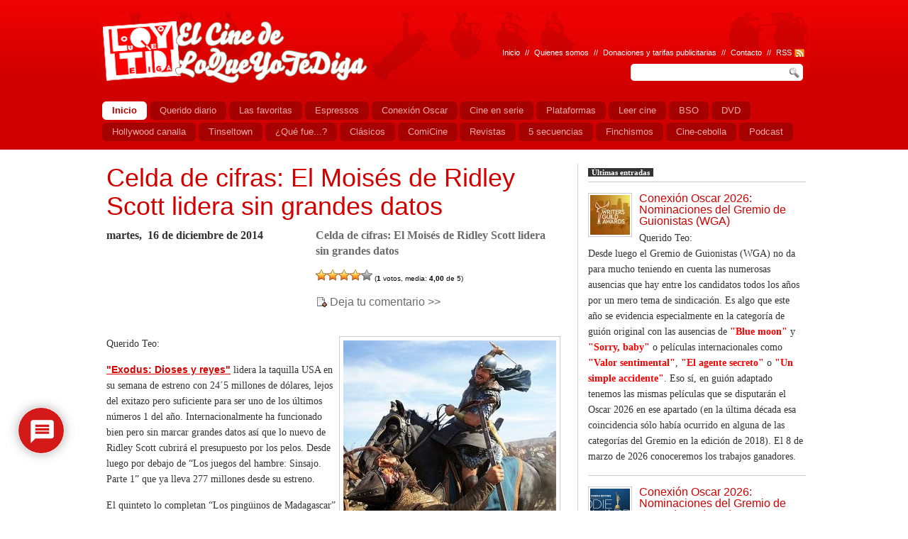

--- FILE ---
content_type: text/html; charset=UTF-8
request_url: https://www.elcinedeloqueyotediga.net/diario/show/celda-de-cifras-el-moises-de-ridley-scott-lidera-sin-grandes-datos
body_size: 20088
content:
<!DOCTYPE html PUBLIC "-//W3C//DTD XHTML 1.0 Strict//EN" "http://www.w3.org/TR/xhtml1/DTD/xhtml1-strict.dtd">
<html xmlns="http://www.w3.org/1999/xhtml" xml:lang="en" lang="en">
<head>

<!-- Meta Tags -->
<meta http-equiv="Content-Type" content="text/html; charset=utf-8" />
<!-- Favicon -->
<link rel="shortcut icon" href="/wp-content/uploads/2014/07/favicon.ico" type="image/x-icon" />
<!-- CSS -->
<link rel="stylesheet" type="text/css" media="screen" href="https://www.elcinedeloqueyotediga.net/wp-content/themes/lqytd/style.css"/>
<script type="text/javascript" src="https://www.elcinedeloqueyotediga.net/wp-content/themes/lqytd/js/jquery-1.3.2.min.js"></script>
<script type="text/javascript" src="https://www.elcinedeloqueyotediga.net/wp-content/themes/lqytd/js/tabs.js"></script>
<script type="text/javascript" charset="utf-8">
	function mostrarHistorico(){
		$("#forometro").hide()
		$("#historico").show()	

	}

	function mostrarForometro(){
		$("#historico").hide()	
		$("#forometro").show()

	}
	
</script>

		<!-- All in One SEO 4.1.6.2 -->
		<title>Querido diario | El Cine de LoQueYoTeDiga </title>
		<meta name="robots" content="max-image-preview:large" />
		<link rel="canonical" href="https://www.elcinedeloqueyotediga.net/diario/show/celda-de-cifras-el-moises-de-ridley-scott-lidera-sin-grandes-datos" />
		<meta property="og:locale" content="es_ES" />
		<meta property="og:site_name" content="El Cine de LoQueYoTeDiga | películas, estrenos series, actualidad, bandas sonoras y la carrera de los Oscar" />
		<meta property="og:type" content="article" />
		<meta property="og:title" content="Celda de cifras: El Moisés de Ridley Scott lidera sin grandes datos | El Cine de LoQueYoTeDiga " />
		<meta property="og:url" content="https://www.elcinedeloqueyotediga.net/diario/show/celda-de-cifras-el-moises-de-ridley-scott-lidera-sin-grandes-datos" />
		<meta property="article:published_time" content="2014-12-16T21:36:09+00:00" />
		<meta property="article:modified_time" content="2014-12-16T21:36:09+00:00" />
		<meta name="twitter:card" content="summary" />
		<meta name="twitter:title" content="Celda de cifras: El Moisés de Ridley Scott lidera sin grandes datos | El Cine de LoQueYoTeDiga " />
		<script type="application/ld+json" class="aioseo-schema">
			{"@context":"https:\/\/schema.org","@graph":[{"@type":"WebSite","@id":"https:\/\/www.elcinedeloqueyotediga.net\/#website","url":"https:\/\/www.elcinedeloqueyotediga.net\/","name":"El Cine de LoQueYoTeDiga","description":"pel\u00edculas, estrenos series, actualidad, bandas sonoras y la carrera de los Oscar","inLanguage":"es-ES","publisher":{"@id":"https:\/\/www.elcinedeloqueyotediga.net\/#organization"}},{"@type":"Organization","@id":"https:\/\/www.elcinedeloqueyotediga.net\/#organization","name":"El Cine de LoQueYoTeDiga","url":"https:\/\/www.elcinedeloqueyotediga.net\/"},{"@type":"BreadcrumbList","@id":"https:\/\/www.elcinedeloqueyotediga.net\/diario\/show\/celda-de-cifras-el-moises-de-ridley-scott-lidera-sin-grandes-datos#breadcrumblist","itemListElement":[{"@type":"ListItem","@id":"https:\/\/www.elcinedeloqueyotediga.net\/#listItem","position":1,"item":{"@type":"WebPage","@id":"https:\/\/www.elcinedeloqueyotediga.net\/","name":"Inicio","description":"El Cine de LoQueYoTeDiga | Estrenos, pel\u00edculas, actualidad, series, bandas sonoras y la carrera de los Oscar","url":"https:\/\/www.elcinedeloqueyotediga.net\/"},"nextItem":"https:\/\/www.elcinedeloqueyotediga.net\/diario\/#listItem"},{"@type":"ListItem","@id":"https:\/\/www.elcinedeloqueyotediga.net\/diario\/#listItem","position":2,"item":{"@type":"WebPage","@id":"https:\/\/www.elcinedeloqueyotediga.net\/diario\/","name":"Querido diario","url":"https:\/\/www.elcinedeloqueyotediga.net\/diario\/"},"previousItem":"https:\/\/www.elcinedeloqueyotediga.net\/#listItem"}]},{"@type":"Person","@id":"https:\/\/www.elcinedeloqueyotediga.net\/author\/admin#author","url":"https:\/\/www.elcinedeloqueyotediga.net\/author\/admin","name":"admin","image":{"@type":"ImageObject","@id":"https:\/\/www.elcinedeloqueyotediga.net\/diario\/show\/celda-de-cifras-el-moises-de-ridley-scott-lidera-sin-grandes-datos#authorImage","url":"https:\/\/secure.gravatar.com\/avatar\/46fa1d86ce64a20b692b83f7f9e266a2?s=96&d=mm&r=g","width":96,"height":96,"caption":"admin"}},{"@type":"WebPage","@id":"https:\/\/www.elcinedeloqueyotediga.net\/diario\/show\/celda-de-cifras-el-moises-de-ridley-scott-lidera-sin-grandes-datos#webpage","url":"https:\/\/www.elcinedeloqueyotediga.net\/diario\/show\/celda-de-cifras-el-moises-de-ridley-scott-lidera-sin-grandes-datos","name":"Celda de cifras: El Mois\u00e9s de Ridley Scott lidera sin grandes datos | El Cine de LoQueYoTeDiga","inLanguage":"es-ES","isPartOf":{"@id":"https:\/\/www.elcinedeloqueyotediga.net\/#website"},"breadcrumb":{"@id":"https:\/\/www.elcinedeloqueyotediga.net\/diario\/show\/celda-de-cifras-el-moises-de-ridley-scott-lidera-sin-grandes-datos#breadcrumblist"},"author":"https:\/\/www.elcinedeloqueyotediga.net\/author\/admin#author","creator":"https:\/\/www.elcinedeloqueyotediga.net\/author\/admin#author","datePublished":"2014-12-16T21:36:09+01:00","dateModified":"2014-12-16T21:36:09+01:00"},{"@type":"Article","@id":"https:\/\/www.elcinedeloqueyotediga.net\/diario\/show\/celda-de-cifras-el-moises-de-ridley-scott-lidera-sin-grandes-datos#article","name":"Celda de cifras: El Mois\u00e9s de Ridley Scott lidera sin grandes datos | El Cine de LoQueYoTeDiga","inLanguage":"es-ES","headline":"Celda de cifras: El Mois\u00e9s de Ridley Scott lidera sin grandes datos","author":{"@id":"https:\/\/www.elcinedeloqueyotediga.net\/author\/admin#author"},"publisher":{"@id":"https:\/\/www.elcinedeloqueyotediga.net\/#organization"},"datePublished":"2014-12-16T21:36:09+01:00","dateModified":"2014-12-16T21:36:09+01:00","articleSection":"Querido diario, Exodus","mainEntityOfPage":{"@id":"https:\/\/www.elcinedeloqueyotediga.net\/diario\/show\/celda-de-cifras-el-moises-de-ridley-scott-lidera-sin-grandes-datos#webpage"},"isPartOf":{"@id":"https:\/\/www.elcinedeloqueyotediga.net\/diario\/show\/celda-de-cifras-el-moises-de-ridley-scott-lidera-sin-grandes-datos#webpage"}}]}
		</script>
		<!-- All in One SEO -->

<link rel='dns-prefetch' href='//www.google.com' />
<link rel='dns-prefetch' href='//s.w.org' />
<link rel="alternate" type="application/rss+xml" title="El Cine de LoQueYoTeDiga &raquo; Feed" href="https://www.elcinedeloqueyotediga.net/feed" />
<link rel="alternate" type="application/rss+xml" title="El Cine de LoQueYoTeDiga &raquo; Feed de los comentarios" href="https://www.elcinedeloqueyotediga.net/comments/feed" />
<link rel="alternate" type="application/rss+xml" title="El Cine de LoQueYoTeDiga &raquo; Comentario Celda de cifras: El Moisés de Ridley Scott lidera sin grandes datos del feed" href="https://www.elcinedeloqueyotediga.net/diario/show/celda-de-cifras-el-moises-de-ridley-scott-lidera-sin-grandes-datos/feed" />
		<script type="text/javascript">
			window._wpemojiSettings = {"baseUrl":"https:\/\/s.w.org\/images\/core\/emoji\/13.1.0\/72x72\/","ext":".png","svgUrl":"https:\/\/s.w.org\/images\/core\/emoji\/13.1.0\/svg\/","svgExt":".svg","source":{"concatemoji":"https:\/\/www.elcinedeloqueyotediga.net\/wp-includes\/js\/wp-emoji-release.min.js?ver=5.8.12"}};
			!function(e,a,t){var n,r,o,i=a.createElement("canvas"),p=i.getContext&&i.getContext("2d");function s(e,t){var a=String.fromCharCode;p.clearRect(0,0,i.width,i.height),p.fillText(a.apply(this,e),0,0);e=i.toDataURL();return p.clearRect(0,0,i.width,i.height),p.fillText(a.apply(this,t),0,0),e===i.toDataURL()}function c(e){var t=a.createElement("script");t.src=e,t.defer=t.type="text/javascript",a.getElementsByTagName("head")[0].appendChild(t)}for(o=Array("flag","emoji"),t.supports={everything:!0,everythingExceptFlag:!0},r=0;r<o.length;r++)t.supports[o[r]]=function(e){if(!p||!p.fillText)return!1;switch(p.textBaseline="top",p.font="600 32px Arial",e){case"flag":return s([127987,65039,8205,9895,65039],[127987,65039,8203,9895,65039])?!1:!s([55356,56826,55356,56819],[55356,56826,8203,55356,56819])&&!s([55356,57332,56128,56423,56128,56418,56128,56421,56128,56430,56128,56423,56128,56447],[55356,57332,8203,56128,56423,8203,56128,56418,8203,56128,56421,8203,56128,56430,8203,56128,56423,8203,56128,56447]);case"emoji":return!s([10084,65039,8205,55357,56613],[10084,65039,8203,55357,56613])}return!1}(o[r]),t.supports.everything=t.supports.everything&&t.supports[o[r]],"flag"!==o[r]&&(t.supports.everythingExceptFlag=t.supports.everythingExceptFlag&&t.supports[o[r]]);t.supports.everythingExceptFlag=t.supports.everythingExceptFlag&&!t.supports.flag,t.DOMReady=!1,t.readyCallback=function(){t.DOMReady=!0},t.supports.everything||(n=function(){t.readyCallback()},a.addEventListener?(a.addEventListener("DOMContentLoaded",n,!1),e.addEventListener("load",n,!1)):(e.attachEvent("onload",n),a.attachEvent("onreadystatechange",function(){"complete"===a.readyState&&t.readyCallback()})),(n=t.source||{}).concatemoji?c(n.concatemoji):n.wpemoji&&n.twemoji&&(c(n.twemoji),c(n.wpemoji)))}(window,document,window._wpemojiSettings);
		</script>
		<style type="text/css">
img.wp-smiley,
img.emoji {
	display: inline !important;
	border: none !important;
	box-shadow: none !important;
	height: 1em !important;
	width: 1em !important;
	margin: 0 .07em !important;
	vertical-align: -0.1em !important;
	background: none !important;
	padding: 0 !important;
}
</style>
	<link rel='stylesheet' id='wp-block-library-css'  href='https://www.elcinedeloqueyotediga.net/wp-includes/css/dist/block-library/style.min.css?ver=5.8.12' type='text/css' media='all' />
<link rel='stylesheet' id='wp-polls-css'  href='https://www.elcinedeloqueyotediga.net/wp-content/plugins/wp-polls/polls-css.css?ver=2.75.6' type='text/css' media='all' />
<style id='wp-polls-inline-css' type='text/css'>
.wp-polls .pollbar {
	margin: 1px;
	font-size: 6px;
	line-height: 8px;
	height: 8px;
	background-image: url('https://www.elcinedeloqueyotediga.net/wp-content/plugins/wp-polls/images/default/pollbg.gif');
	border: 1px solid #c8c8c8;
}

</style>
<link rel='stylesheet' id='wp-postratings-css'  href='https://www.elcinedeloqueyotediga.net/wp-content/plugins/wp-postratings/css/postratings-css.css?ver=1.89' type='text/css' media='all' />
<link rel='stylesheet' id='wpdiscuz-frontend-css-css'  href='https://www.elcinedeloqueyotediga.net/wp-content/plugins/wpdiscuz/themes/default/style.css?ver=7.3.10' type='text/css' media='all' />
<style id='wpdiscuz-frontend-css-inline-css' type='text/css'>
 #wpdcom .wpd-blog-administrator .wpd-comment-label{color:#ffffff;background-color:#00B38F;border:none}#wpdcom .wpd-blog-administrator .wpd-comment-author, #wpdcom .wpd-blog-administrator .wpd-comment-author a{color:#00B38F}#wpdcom.wpd-layout-1 .wpd-comment .wpd-blog-administrator .wpd-avatar img{border-color:#00B38F}#wpdcom.wpd-layout-2 .wpd-comment.wpd-reply .wpd-comment-wrap.wpd-blog-administrator{border-left:3px solid #00B38F}#wpdcom.wpd-layout-2 .wpd-comment .wpd-blog-administrator .wpd-avatar img{border-bottom-color:#00B38F}#wpdcom.wpd-layout-3 .wpd-blog-administrator .wpd-comment-subheader{border-top:1px dashed #00B38F}#wpdcom.wpd-layout-3 .wpd-reply .wpd-blog-administrator .wpd-comment-right{border-left:1px solid #00B38F}#wpdcom .wpd-blog-editor .wpd-comment-label{color:#ffffff;background-color:#00B38F;border:none}#wpdcom .wpd-blog-editor .wpd-comment-author, #wpdcom .wpd-blog-editor .wpd-comment-author a{color:#00B38F}#wpdcom.wpd-layout-1 .wpd-comment .wpd-blog-editor .wpd-avatar img{border-color:#00B38F}#wpdcom.wpd-layout-2 .wpd-comment.wpd-reply .wpd-comment-wrap.wpd-blog-editor{border-left:3px solid #00B38F}#wpdcom.wpd-layout-2 .wpd-comment .wpd-blog-editor .wpd-avatar img{border-bottom-color:#00B38F}#wpdcom.wpd-layout-3 .wpd-blog-editor .wpd-comment-subheader{border-top:1px dashed #00B38F}#wpdcom.wpd-layout-3 .wpd-reply .wpd-blog-editor .wpd-comment-right{border-left:1px solid #00B38F}#wpdcom .wpd-blog-author .wpd-comment-label{color:#ffffff;background-color:#00B38F;border:none}#wpdcom .wpd-blog-author .wpd-comment-author, #wpdcom .wpd-blog-author .wpd-comment-author a{color:#00B38F}#wpdcom.wpd-layout-1 .wpd-comment .wpd-blog-author .wpd-avatar img{border-color:#00B38F}#wpdcom.wpd-layout-2 .wpd-comment .wpd-blog-author .wpd-avatar img{border-bottom-color:#00B38F}#wpdcom.wpd-layout-3 .wpd-blog-author .wpd-comment-subheader{border-top:1px dashed #00B38F}#wpdcom.wpd-layout-3 .wpd-reply .wpd-blog-author .wpd-comment-right{border-left:1px solid #00B38F}#wpdcom .wpd-blog-contributor .wpd-comment-label{color:#ffffff;background-color:#00B38F;border:none}#wpdcom .wpd-blog-contributor .wpd-comment-author, #wpdcom .wpd-blog-contributor .wpd-comment-author a{color:#00B38F}#wpdcom.wpd-layout-1 .wpd-comment .wpd-blog-contributor .wpd-avatar img{border-color:#00B38F}#wpdcom.wpd-layout-2 .wpd-comment .wpd-blog-contributor .wpd-avatar img{border-bottom-color:#00B38F}#wpdcom.wpd-layout-3 .wpd-blog-contributor .wpd-comment-subheader{border-top:1px dashed #00B38F}#wpdcom.wpd-layout-3 .wpd-reply .wpd-blog-contributor .wpd-comment-right{border-left:1px solid #00B38F}#wpdcom .wpd-blog-subscriber .wpd-comment-label{color:#ffffff;background-color:#00B38F;border:none}#wpdcom .wpd-blog-subscriber .wpd-comment-author, #wpdcom .wpd-blog-subscriber .wpd-comment-author a{color:#00B38F}#wpdcom.wpd-layout-2 .wpd-comment .wpd-blog-subscriber .wpd-avatar img{border-bottom-color:#00B38F}#wpdcom.wpd-layout-3 .wpd-blog-subscriber .wpd-comment-subheader{border-top:1px dashed #00B38F}#wpdcom .wpd-blog-adrotate_advertiser .wpd-comment-label{color:#ffffff;background-color:#00B38F;border:none}#wpdcom .wpd-blog-adrotate_advertiser .wpd-comment-author, #wpdcom .wpd-blog-adrotate_advertiser .wpd-comment-author a{color:#00B38F}#wpdcom.wpd-layout-1 .wpd-comment .wpd-blog-adrotate_advertiser .wpd-avatar img{border-color:#00B38F}#wpdcom.wpd-layout-2 .wpd-comment .wpd-blog-adrotate_advertiser .wpd-avatar img{border-bottom-color:#00B38F}#wpdcom.wpd-layout-3 .wpd-blog-adrotate_advertiser .wpd-comment-subheader{border-top:1px dashed #00B38F}#wpdcom.wpd-layout-3 .wpd-reply .wpd-blog-adrotate_advertiser .wpd-comment-right{border-left:1px solid #00B38F}#wpdcom .wpd-blog-post_author .wpd-comment-label{color:#ffffff;background-color:#00B38F;border:none}#wpdcom .wpd-blog-post_author .wpd-comment-author, #wpdcom .wpd-blog-post_author .wpd-comment-author a{color:#00B38F}#wpdcom .wpd-blog-post_author .wpd-avatar img{border-color:#00B38F}#wpdcom.wpd-layout-1 .wpd-comment .wpd-blog-post_author .wpd-avatar img{border-color:#00B38F}#wpdcom.wpd-layout-2 .wpd-comment.wpd-reply .wpd-comment-wrap.wpd-blog-post_author{border-left:3px solid #00B38F}#wpdcom.wpd-layout-2 .wpd-comment .wpd-blog-post_author .wpd-avatar img{border-bottom-color:#00B38F}#wpdcom.wpd-layout-3 .wpd-blog-post_author .wpd-comment-subheader{border-top:1px dashed #00B38F}#wpdcom.wpd-layout-3 .wpd-reply .wpd-blog-post_author .wpd-comment-right{border-left:1px solid #00B38F}#wpdcom .wpd-blog-guest .wpd-comment-label{color:#ffffff;background-color:#00B38F;border:none}#wpdcom .wpd-blog-guest .wpd-comment-author, #wpdcom .wpd-blog-guest .wpd-comment-author a{color:#00B38F}#wpdcom.wpd-layout-3 .wpd-blog-guest .wpd-comment-subheader{border-top:1px dashed #00B38F}#comments, #respond, .comments-area, #wpdcom{}#wpdcom .ql-editor > *{color:#777777}#wpdcom .ql-editor::before{}#wpdcom .ql-toolbar{border:1px solid #DDDDDD;border-top:none}#wpdcom .ql-container{border:1px solid #DDDDDD;border-bottom:none}#wpdcom .wpd-form-row .wpdiscuz-item input[type="text"], #wpdcom .wpd-form-row .wpdiscuz-item input[type="email"], #wpdcom .wpd-form-row .wpdiscuz-item input[type="url"], #wpdcom .wpd-form-row .wpdiscuz-item input[type="color"], #wpdcom .wpd-form-row .wpdiscuz-item input[type="date"], #wpdcom .wpd-form-row .wpdiscuz-item input[type="datetime"], #wpdcom .wpd-form-row .wpdiscuz-item input[type="datetime-local"], #wpdcom .wpd-form-row .wpdiscuz-item input[type="month"], #wpdcom .wpd-form-row .wpdiscuz-item input[type="number"], #wpdcom .wpd-form-row .wpdiscuz-item input[type="time"], #wpdcom textarea, #wpdcom select{border:1px solid #DDDDDD;color:#777777}#wpdcom .wpd-form-row .wpdiscuz-item textarea{border:1px solid #DDDDDD}#wpdcom input::placeholder, #wpdcom textarea::placeholder, #wpdcom input::-moz-placeholder, #wpdcom textarea::-webkit-input-placeholder{}#wpdcom .wpd-comment-text{color:#777777}#wpdcom .wpd-thread-head .wpd-thread-info{border-bottom:2px solid #d00000}#wpdcom .wpd-thread-head .wpd-thread-info.wpd-reviews-tab svg{fill:#d00000}#wpdcom .wpd-thread-head .wpdiscuz-user-settings{border-bottom:2px solid #d00000}#wpdcom .wpd-thread-head .wpdiscuz-user-settings:hover{color:#d00000}#wpdcom .wpd-comment .wpd-follow-link:hover{color:#d00000}#wpdcom .wpd-comment-status .wpd-sticky{color:#d00000}#wpdcom .wpd-thread-filter .wpdf-active{color:#d00000;border-bottom-color:#d00000}#wpdcom .wpd-comment-info-bar{border:1px dashed #da3333;background:#fbe6e6}#wpdcom .wpd-comment-info-bar .wpd-current-view i{color:#d00000}#wpdcom .wpd-filter-view-all:hover{background:#d00000}#wpdcom .wpdiscuz-item .wpdiscuz-rating > label{color:#DDDDDD}#wpdcom .wpdiscuz-item .wpdiscuz-rating:not(:checked) > label:hover, .wpdiscuz-rating:not(:checked) > label:hover ~ label{}#wpdcom .wpdiscuz-item .wpdiscuz-rating > input ~ label:hover, #wpdcom .wpdiscuz-item .wpdiscuz-rating > input:not(:checked) ~ label:hover ~ label, #wpdcom .wpdiscuz-item .wpdiscuz-rating > input:not(:checked) ~ label:hover ~ label{color:#FFED85}#wpdcom .wpdiscuz-item .wpdiscuz-rating > input:checked ~ label:hover, #wpdcom .wpdiscuz-item .wpdiscuz-rating > input:checked ~ label:hover, #wpdcom .wpdiscuz-item .wpdiscuz-rating > label:hover ~ input:checked ~ label, #wpdcom .wpdiscuz-item .wpdiscuz-rating > input:checked + label:hover ~ label, #wpdcom .wpdiscuz-item .wpdiscuz-rating > input:checked ~ label:hover ~ label, .wpd-custom-field .wcf-active-star, #wpdcom .wpdiscuz-item .wpdiscuz-rating > input:checked ~ label{color:#FFD700}#wpd-post-rating .wpd-rating-wrap .wpd-rating-stars svg .wpd-star{fill:#DDDDDD}#wpd-post-rating .wpd-rating-wrap .wpd-rating-stars svg .wpd-active{fill:#FFD700}#wpd-post-rating .wpd-rating-wrap .wpd-rate-starts svg .wpd-star{fill:#DDDDDD}#wpd-post-rating .wpd-rating-wrap .wpd-rate-starts:hover svg .wpd-star{fill:#FFED85}#wpd-post-rating.wpd-not-rated .wpd-rating-wrap .wpd-rate-starts svg:hover ~ svg .wpd-star{fill:#DDDDDD}.wpdiscuz-post-rating-wrap .wpd-rating .wpd-rating-wrap .wpd-rating-stars svg .wpd-star{fill:#DDDDDD}.wpdiscuz-post-rating-wrap .wpd-rating .wpd-rating-wrap .wpd-rating-stars svg .wpd-active{fill:#FFD700}#wpdcom .wpd-comment .wpd-follow-active{color:#ff7a00}#wpdcom .page-numbers{color:#555;border:#555 1px solid}#wpdcom span.current{background:#555}#wpdcom.wpd-layout-1 .wpd-new-loaded-comment > .wpd-comment-wrap > .wpd-comment-right{background:#FFFAD6}#wpdcom.wpd-layout-2 .wpd-new-loaded-comment.wpd-comment > .wpd-comment-wrap > .wpd-comment-right{background:#FFFAD6}#wpdcom.wpd-layout-2 .wpd-new-loaded-comment.wpd-comment.wpd-reply > .wpd-comment-wrap > .wpd-comment-right{background:transparent}#wpdcom.wpd-layout-2 .wpd-new-loaded-comment.wpd-comment.wpd-reply > .wpd-comment-wrap{background:#FFFAD6}#wpdcom.wpd-layout-3 .wpd-new-loaded-comment.wpd-comment > .wpd-comment-wrap > .wpd-comment-right{background:#FFFAD6}#wpdcom .wpd-follow:hover i, #wpdcom .wpd-unfollow:hover i, #wpdcom .wpd-comment .wpd-follow-active:hover i{color:#d00000}#wpdcom .wpdiscuz-readmore{cursor:pointer;color:#d00000}.wpd-custom-field .wcf-pasiv-star, #wpcomm .wpdiscuz-item .wpdiscuz-rating > label{color:#DDDDDD}.wpd-wrapper .wpd-list-item.wpd-active{border-top:3px solid #d00000}#wpdcom.wpd-layout-2 .wpd-comment.wpd-reply.wpd-unapproved-comment .wpd-comment-wrap{border-left:3px solid #FFFAD6}#wpdcom.wpd-layout-3 .wpd-comment.wpd-reply.wpd-unapproved-comment .wpd-comment-right{border-left:1px solid #FFFAD6}#wpdcom .wpd-prim-button{background-color:#d00000;color:#FFFFFF}#wpdcom .wpd_label__check i.wpdicon-on{color:#d00000;border:1px solid #e88080}#wpd-bubble-wrapper #wpd-bubble-all-comments-count{color:#d00000}#wpd-bubble-wrapper > div{background-color:#d00000}#wpd-bubble-wrapper > #wpd-bubble #wpd-bubble-add-message{background-color:#d00000}#wpd-bubble-wrapper > #wpd-bubble #wpd-bubble-add-message::before{border-left-color:#d00000;border-right-color:#d00000}#wpd-bubble-wrapper.wpd-right-corner > #wpd-bubble #wpd-bubble-add-message::before{border-left-color:#d00000;border-right-color:#d00000}.wpd-inline-icon-wrapper path.wpd-inline-icon-first{fill:#d00000}.wpd-inline-icon-count{background-color:#d00000}.wpd-inline-icon-count::before{border-right-color:#d00000}.wpd-inline-form-wrapper::before{border-bottom-color:#d00000}.wpd-inline-form-question{background-color:#d00000}.wpd-inline-form{background-color:#d00000}.wpd-last-inline-comments-wrapper{border-color:#d00000}.wpd-last-inline-comments-wrapper::before{border-bottom-color:#d00000}.wpd-last-inline-comments-wrapper .wpd-view-all-inline-comments{background:#d00000}.wpd-last-inline-comments-wrapper .wpd-view-all-inline-comments:hover,.wpd-last-inline-comments-wrapper .wpd-view-all-inline-comments:active,.wpd-last-inline-comments-wrapper .wpd-view-all-inline-comments:focus{background-color:#d00000}#wpdcom .ql-snow .ql-tooltip[data-mode="link"]::before{content:"Enter link:"}#wpdcom .ql-snow .ql-tooltip.ql-editing a.ql-action::after{content:"Save"}.comments-area{width:auto}.wpd-comment-author{color:#fc5844 !important}.wpd-comment-author
</style>
<link rel='stylesheet' id='wpdiscuz-fa-css'  href='https://www.elcinedeloqueyotediga.net/wp-content/plugins/wpdiscuz/assets/third-party/font-awesome-5.13.0/css/fa.min.css?ver=7.3.10' type='text/css' media='all' />
<link rel='stylesheet' id='wpdiscuz-combo-css-css'  href='https://www.elcinedeloqueyotediga.net/wp-content/plugins/wpdiscuz/assets/css/wpdiscuz-combo-no_quill.min.css?ver=5.8.12' type='text/css' media='all' />
<link rel='stylesheet' id='wp-pagenavi-css'  href='https://www.elcinedeloqueyotediga.net/wp-content/plugins/wp-pagenavi/pagenavi-css.css?ver=2.70' type='text/css' media='all' />
<link rel='stylesheet' id='newsletter-css'  href='https://www.elcinedeloqueyotediga.net/wp-content/plugins/newsletter/style.css?ver=7.3.5' type='text/css' media='all' />
<link rel='stylesheet' id='sociable3-css'  href='https://www.elcinedeloqueyotediga.net/wp-content/plugins/sociable-30/sociable.css?ver=5.13' type='text/css' media='all' />
<script type='text/javascript' src='https://www.elcinedeloqueyotediga.net/wp-includes/js/jquery/jquery.min.js?ver=3.6.0' id='jquery-core-js'></script>
<script type='text/javascript' src='https://www.elcinedeloqueyotediga.net/wp-includes/js/jquery/jquery-migrate.min.js?ver=3.3.2' id='jquery-migrate-js'></script>
<link rel="https://api.w.org/" href="https://www.elcinedeloqueyotediga.net/wp-json/" /><link rel="alternate" type="application/json" href="https://www.elcinedeloqueyotediga.net/wp-json/wp/v2/posts/71938" /><link rel="EditURI" type="application/rsd+xml" title="RSD" href="https://www.elcinedeloqueyotediga.net/xmlrpc.php?rsd" />
<link rel="wlwmanifest" type="application/wlwmanifest+xml" href="https://www.elcinedeloqueyotediga.net/wp-includes/wlwmanifest.xml" /> 
<meta name="generator" content="WordPress 5.8.12" />
<link rel='shortlink' href='https://www.elcinedeloqueyotediga.net/?p=71938' />
<link rel="alternate" type="application/json+oembed" href="https://www.elcinedeloqueyotediga.net/wp-json/oembed/1.0/embed?url=https%3A%2F%2Fwww.elcinedeloqueyotediga.net%2Fdiario%2Fshow%2Fcelda-de-cifras-el-moises-de-ridley-scott-lidera-sin-grandes-datos" />
<link rel="alternate" type="text/xml+oembed" href="https://www.elcinedeloqueyotediga.net/wp-json/oembed/1.0/embed?url=https%3A%2F%2Fwww.elcinedeloqueyotediga.net%2Fdiario%2Fshow%2Fcelda-de-cifras-el-moises-de-ridley-scott-lidera-sin-grandes-datos&#038;format=xml" />

<!-- This site is using AdRotate v5.8.21 to display their advertisements - https://ajdg.solutions/ -->
<!-- AdRotate CSS -->
<style type="text/css" media="screen">
	.g { margin:0px; padding:0px; overflow:hidden; line-height:1; zoom:1; }
	.g img { height:auto; }
	.g-col { position:relative; float:left; }
	.g-col:first-child { margin-left: 0; }
	.g-col:last-child { margin-right: 0; }
	@media only screen and (max-width: 480px) {
		.g-col, .g-dyn, .g-single { width:100%; margin-left:0; margin-right:0; }
	}
</style>
<!-- /AdRotate CSS -->

<style id="sccss">/* Simple Custom CSS - Instalación 13/11/2017 - Guillermo */

/* Contenido principal: ajusta el tamaño de texto */
div#content p {
	font-size: 16px;
	line-height: 22px;
	/* font-size: 140%; */
	/* line-height: 18px; */
	/* font-family: Arial, Helvetica, sans-serif; */
	font-family: Georgia,serif,times !important;
	/*color: #323232;*/
}
/* Columna derecha: ajusta el tamaño de texto */
div#main div.column1 div.inner-main div.post div.entry div#HOTWordsTxt p {
	font-size: 16px;
	line-height: 22px;
	font-family: Georgia,serif,times !important;
}

#HOTWordsTxt p {
	font-size: 14px !important;
}


/* 22/11/2017 */
html body.customize-support div#container div#content div.wrapper.clearfix div#main div.column1.full div.inner-main div.post div.entry div#HOTWordsTxt p {
	font-size: 16px !important;
	line-height: 22px !important;
	font-family: Georgia,serif,times !important;
}
html body.customize-support div#container div#content div.wrapper.clearfix div#main div.column1.full div.inner-main div.post div.entry div#HOTWordsTxt div.contenidoDestacadoOscar_icons ul li div.oscarometro_text_icons p {
	font-size: 12px !important;
	line-height: 22px !important;
	font-family: Georgia,serif,times !important;
	margin-bottom: 6px !important;
}

/* 18/11/2017 */
.wp-pagenavi {
	font-size: 8.5pt;
}
/* 19/11/2017 */
.wp-pagenavi a, .wp-pagenavi span {
	border: 0px;
}


/* 27/12/2021 */
.search {
	width: 480px !important;
}</style></head>
<body>
<!-- Container Starts -->
<div id="container">
  <!-- Header Starts -->
  <div id="header" class="clearfix">
    <div class="wrapper">
      <div class="logo"><a href="https://www.elcinedeloqueyotediga.net"><span></span></a></div>
      <div class="search">
        <ul>
          <li><a href="/index.php">Inicio</a></li>
          <li>//</li>
          <li><a href="/quienes-somos/">Quienes somos</a></li>
          <li>//</li>
          <li><a href="/tarifas-publicitarias"> Donaciones y tarifas publicitarias</a></li>
          <li>//</li>
          <li><a href="/contacto/">Contacto</a></li>
         <!-- <li>//</li>
          <li><a href="#">Mapa Web</a></li>-->
          <li><a href="#">//</a></li>
          <li><a href="https://www.elcinedeloqueyotediga.net/feed" class="rss">RSS</a></li>
        </ul>
        <div class="input-field">
          <form role="search" method="get" id="searchform" action="https://www.elcinedeloqueyotediga.net" >
            <fieldset>
              <input name="s" type="text" class="textbox"/>
              <input type="image" name="imageField" id="imageField" src="https://www.elcinedeloqueyotediga.net/wp-content/themes/lqytd/images/header/submit-btn.jpg" />
            </fieldset>
          </form>
        </div>
      </div>
    </div>
  </div>
  <!-- Header Ends -->
  <!-- Navigation Starts -->
  <div id="navigation">
    <div class="wrapper">
      <ul>
		
		        <li><a href="/index.php" class="active"><span>Inicio</span></a></li>
       
		<li><a href="http://www.elcinedeloqueyotediga.net/category/diario/" ><span>Querido diario</span></a></li><li><a href="http://www.elcinedeloqueyotediga.net/category/pelicula/" ><span>Las favoritas</span></a></li><li><a href="http://www.elcinedeloqueyotediga.net/category/espresso/" ><span>Espressos</span></a></li><li><a href="http://www.elcinedeloqueyotediga.net/category/oscar/" ><span>Conexión Oscar</span></a></li><li><a href="http://www.elcinedeloqueyotediga.net/category/serie/" ><span>Cine en serie</span></a></li><li><a href="http://www.elcinedeloqueyotediga.net/category/plataformas/" ><span>Plataformas</span></a></li><li><a href="http://www.elcinedeloqueyotediga.net/category/leer/" ><span>Leer cine</span></a></li><li><a href="http://www.elcinedeloqueyotediga.net/category/banda-sonora/" ><span>BSO</span></a></li><li><a href="http://www.elcinedeloqueyotediga.net/category/dvd/" ><span>DVD</span></a></li><li><a href="http://www.elcinedeloqueyotediga.net/category/hollywood/" ><span>Hollywood canalla</span></a></li><li><a href="http://www.elcinedeloqueyotediga.net/category/tinseltown/" ><span>Tinseltown</span></a></li><li><a href="http://www.elcinedeloqueyotediga.net/category/que-fue-de/" ><span>¿Qué fue...?</span></a></li><li><a href="http://www.elcinedeloqueyotediga.net/category/clasicos/" ><span>Clásicos</span></a></li><li><a href="http://www.elcinedeloqueyotediga.net/category/comicine/" ><span>ComiCine</span></a></li><li><a href="http://www.elcinedeloqueyotediga.net/category/revista-de-revistas/" ><span>Revistas</span></a></li><li><a href="http://www.elcinedeloqueyotediga.net/category/cinco-secuencias/" ><span>5 secuencias</span></a></li><li><a href="http://www.elcinedeloqueyotediga.net/category/finchismos/" ><span>Finchismos</span></a></li><li><a href="http://www.elcinedeloqueyotediga.net/category/cine-cebolla/" ><span>Cine-cebolla</span></a></li><li><a href="http://www.elcinedeloqueyotediga.net/category/podcast/" ><span>Podcast</span></a></li>        <!-- NT - enlace a foros desactivado 2015-12-27 -->
		<!--<li><a href="http://foro.elcinedeloqueyotediga.net/"   target="_blank"><span>Foros</span></a></li>-->
      </ul>
    </div>
  </div>
  <!-- Navigation Ends -->
  <!-- Content Starts -->
  <div id="content"><div class="wrapper clearfix">

<div class="verticle-ad">
      						      
      </div>
	<div class="ads">
     						    </div>
  <div id="main">
    <div class="column1 full">
	      <div class="inner-main">
        <div class="post">
          <h1> <a href="https://www.elcinedeloqueyotediga.net/diario/show/celda-de-cifras-el-moises-de-ridley-scott-lidera-sin-grandes-datos">Celda de cifras: El Moisés de Ridley Scott lidera sin grandes datos</a></h1>
          <div class="rating">
            <p><span>Celda de cifras: El Moisés de Ridley Scott lidera sin grandes datos</span><div id="post-ratings-71938" class="post-ratings" itemscope itemtype="http://schema.org/Article" data-nonce="7d64b3e58c"><img id="rating_71938_1" src="https://www.elcinedeloqueyotediga.net/wp-content/plugins/wp-postratings/images/stars_crystal/rating_on.gif" alt="1 Sarcofago" title="1 Sarcofago" onmouseover="current_rating(71938, 1, '1 Sarcofago');" onmouseout="ratings_off(4, 0, 0);" onclick="rate_post();" onkeypress="rate_post();" style="cursor: pointer; border: 0px;" /><img id="rating_71938_2" src="https://www.elcinedeloqueyotediga.net/wp-content/plugins/wp-postratings/images/stars_crystal/rating_on.gif" alt="2 Sarcofagos" title="2 Sarcofagos" onmouseover="current_rating(71938, 2, '2 Sarcofagos');" onmouseout="ratings_off(4, 0, 0);" onclick="rate_post();" onkeypress="rate_post();" style="cursor: pointer; border: 0px;" /><img id="rating_71938_3" src="https://www.elcinedeloqueyotediga.net/wp-content/plugins/wp-postratings/images/stars_crystal/rating_on.gif" alt="3 Sarcofagos" title="3 Sarcofagos" onmouseover="current_rating(71938, 3, '3 Sarcofagos');" onmouseout="ratings_off(4, 0, 0);" onclick="rate_post();" onkeypress="rate_post();" style="cursor: pointer; border: 0px;" /><img id="rating_71938_4" src="https://www.elcinedeloqueyotediga.net/wp-content/plugins/wp-postratings/images/stars_crystal/rating_on.gif" alt="4 Sarcofagos" title="4 Sarcofagos" onmouseover="current_rating(71938, 4, '4 Sarcofagos');" onmouseout="ratings_off(4, 0, 0);" onclick="rate_post();" onkeypress="rate_post();" style="cursor: pointer; border: 0px;" /><img id="rating_71938_5" src="https://www.elcinedeloqueyotediga.net/wp-content/plugins/wp-postratings/images/stars_crystal/rating_off.gif" alt="5 Sarcofagos" title="5 Sarcofagos" onmouseover="current_rating(71938, 5, '5 Sarcofagos');" onmouseout="ratings_off(4, 0, 0);" onclick="rate_post();" onkeypress="rate_post();" style="cursor: pointer; border: 0px;" /> (<strong>1</strong> votos, media: <strong>4,00</strong> de 5)<br /><span class="post-ratings-text" id="ratings_71938_text"></span><meta itemprop="name" content="Celda de cifras: El Moisés de Ridley Scott lidera sin grandes datos" /><meta itemprop="headline" content="Celda de cifras: El Moisés de Ridley Scott lidera sin grandes datos" /><meta itemprop="description" content="Querido Teo:

"Exodus: Dioses y reyes" lidera la taquilla USA en su semana de estreno con 24´5 millones de dólares, lejos del exitazo pero suficiente para ser uno de los últimos números 1 del año. Internacionalmente ha funcionado bien pero sin marcar grandes datos así que lo nuevo de Ridley Scott cubrirá el presupuesto por los pelos. Desde luego por debajo de “Los juegos del hambre: Sinsajo. Parte 1” que ya lleva 277 millones desde su estreno." /><meta itemprop="datePublished" content="2014-12-16T22:36:09+01:00" /><meta itemprop="dateModified" content="2014-12-16T22:36:09+01:00" /><meta itemprop="url" content="https://www.elcinedeloqueyotediga.net/diario/show/celda-de-cifras-el-moises-de-ridley-scott-lidera-sin-grandes-datos" /><meta itemprop="author" content="admin" /><meta itemprop="mainEntityOfPage" content="https://www.elcinedeloqueyotediga.net/diario/show/celda-de-cifras-el-moises-de-ridley-scott-lidera-sin-grandes-datos" /><div style="display: none;" itemprop="publisher" itemscope itemtype="https://schema.org/Organization"><meta itemprop="name" content="El Cine de LoQueYoTeDiga" /><meta itemprop="url" content="https://www.elcinedeloqueyotediga.net" /><div itemprop="logo" itemscope itemtype="https://schema.org/ImageObject"><meta itemprop="url" content="https://www.elcinedeloqueyotediga.net/wp-content/themes/lqytd/images/headers/path.jpg" /></div></div><div style="display: none;" itemprop="aggregateRating" itemscope itemtype="http://schema.org/AggregateRating"><meta itemprop="bestRating" content="5" /><meta itemprop="worstRating" content="1" /><meta itemprop="ratingValue" content="4" /><meta itemprop="ratingCount" content="1" /></div></div><div id="post-ratings-71938-loading" class="post-ratings-loading"><img src="https://www.elcinedeloqueyotediga.net/wp-content/plugins/wp-postratings/images/loading.gif" width="16" height="16" class="post-ratings-image" />Cargando...</div></p>
            <p><a href="#comment-form" class="comment">Deja tu comentario >></a></p>
          </div>
          <div class="metadata">
            <p><strong>
			        martes,&nbsp;
			        16 
			        de 
			        diciembre 
			        de 
			        2014				    </strong></p>
          </div>
		<div style="clear: both"></div>
          <div class="entry">
           	<p>			
				<img src="https://www.elcinedeloqueyotediga.net/wp-content/themes/lqytd/scripts/timthumb.php?src=http://www.elcinedeloqueyotediga.net/wp-content/uploads/2014/12/CeldadecifrasExodusDiosesyreyes.jpg&w=300&h=260&zc=1" title="Celda de cifras: El Moisés de Ridley Scott lidera sin grandes datos" style="float: right; margin-left: 5px; padding: 5px"/>
			
			<div id=HOTWordsTxt name=HOTWordsTxt><p>Querido Teo:</p>
<p><a href="http://www.elcinedeloqueyotediga.net/diario/show/exodus-dioses-y-reyes">"Exodus: Dioses y reyes"</a> lidera la taquilla USA en su semana de estreno con 24´5 millones de dólares, lejos del exitazo pero suficiente para ser uno de los últimos números 1 del año. Internacionalmente ha funcionado bien pero sin marcar grandes datos así que lo nuevo de Ridley Scott cubrirá el presupuesto por los pelos. Desde luego por debajo de “Los juegos del hambre: Sinsajo. Parte 1” que ya lleva 277 millones desde su estreno.</p>
<p>El quinteto lo completan “Los pingüinos de Madagascar” con 7´3 millones y un acumulado de 58, el estreno de la cinta de Chris Rock “Top five” con 7´2 millones y la animada “Big Hero 6” con 6´1 millones y un acumulado de 185. “Interstellar” es sexta con 5´5 millones y un acumulado de 166.</p>
<p><strong>Larry Paul</strong></p>
</div><div class='sociable'><div><span class='sociable-tagline'><strong>¿Compartes?:</strong></span></div><ul><li><a rel="nofollow"   href="mailto:?subject=Celda%20de%20cifras%3A%20El%20Mois%C3%A9s%20de%20Ridley%20Scott%20lidera%20sin%20grandes%20datos&amp;body=https%3A%2F%2Fwww.elcinedeloqueyotediga.net%2Fdiario%2Fshow%2Fcelda-de-cifras-el-moises-de-ridley-scott-lidera-sin-grandes-datos" ><img src="https://www.elcinedeloqueyotediga.net/wp-content/plugins/sociable-30/images/default/16/email_link.png" class="sociable-img" title="email" alt="email" /></a></li><li><a rel="nofollow"   href="http://www.printfriendly.com/print/new?url=https%3A%2F%2Fwww.elcinedeloqueyotediga.net%2Fdiario%2Fshow%2Fcelda-de-cifras-el-moises-de-ridley-scott-lidera-sin-grandes-datos" ><img src="https://www.elcinedeloqueyotediga.net/wp-content/plugins/sociable-30/images/default/16/pdf.png" class="sociable-img" title="PDF" alt="PDF" /></a></li><li><a rel="nofollow"   href="http://www.printfriendly.com/print/new?url=https%3A%2F%2Fwww.elcinedeloqueyotediga.net%2Fdiario%2Fshow%2Fcelda-de-cifras-el-moises-de-ridley-scott-lidera-sin-grandes-datos" ><img src="https://www.elcinedeloqueyotediga.net/wp-content/plugins/sociable-30/images/default/16/printfriendly.png" class="sociable-img" title="Print" alt="Print" /></a></li><li><a rel="nofollow"   href="https://www.elcinedeloqueyotediga.net/feed" ><img src="https://www.elcinedeloqueyotediga.net/wp-content/plugins/sociable-30/images/default/16/rss.png" class="sociable-img" title="RSS" alt="RSS" /></a></li><li><a rel="nofollow"   href="http://meneame.net/submit.php?url=https%3A%2F%2Fwww.elcinedeloqueyotediga.net%2Fdiario%2Fshow%2Fcelda-de-cifras-el-moises-de-ridley-scott-lidera-sin-grandes-datos" ><img src="https://www.elcinedeloqueyotediga.net/wp-content/plugins/sociable-30/images/default/16/meneame.png" class="sociable-img" title="Meneame" alt="Meneame" /></a></li><li><a rel="nofollow"   href="http://delicious.com/post?url=https%3A%2F%2Fwww.elcinedeloqueyotediga.net%2Fdiario%2Fshow%2Fcelda-de-cifras-el-moises-de-ridley-scott-lidera-sin-grandes-datos&amp;title=Celda%20de%20cifras%3A%20El%20Mois%C3%A9s%20de%20Ridley%20Scott%20lidera%20sin%20grandes%20datos&amp;notes=Querido%20Teo%3A%0D%0A%0D%0A%22Exodus%3A%20Dioses%20y%20reyes%22%20lidera%20la%20taquilla%20USA%20en%20su%20semana%20de%20estreno%20con%2024%C2%B45%20millones%20de%20d%C3%B3lares%2C%20lejos%20del%20exitazo%20pero%20suficiente%20para%20ser%20uno%20de%20los%20%C3%BAltimos%20n%C3%BAmeros%201%20del%20a%C3%B1o.%20Internacionalmente%20ha%20funcionado%20bien%20pero%20sin%20marcar%20grandes%20datos%20as%C3%AD%20que%20lo%20nuevo%20de%20Ridley%20Scott%20cubrir%C3%A1%20el%20presupuesto%20por%20los%20pelos.%20Desde%20luego%20por%20debajo%20de%20%E2%80%9CLos%20juegos%20del%20hambre%3A%20Sinsajo.%20Parte%201%E2%80%9D%20que%20ya%20lleva%20277%20millones%20desde%20su%20estreno." ><img src="https://www.elcinedeloqueyotediga.net/wp-content/plugins/sociable-30/images/default/16/delicious.png" class="sociable-img" title="del.icio.us" alt="del.icio.us" /></a></li><li><a rel="nofollow"   href="http://www.facebook.com/share.php?u=https%3A%2F%2Fwww.elcinedeloqueyotediga.net%2Fdiario%2Fshow%2Fcelda-de-cifras-el-moises-de-ridley-scott-lidera-sin-grandes-datos&amp;t=Celda%20de%20cifras%3A%20El%20Mois%C3%A9s%20de%20Ridley%20Scott%20lidera%20sin%20grandes%20datos" ><img src="https://www.elcinedeloqueyotediga.net/wp-content/plugins/sociable-30/images/default/16/facebook.png" class="sociable-img" title="Facebook" alt="Facebook" /></a></li><li><a rel="nofollow"   href="http://www.google.com/bookmarks/mark?op=edit&amp;bkmk=https%3A%2F%2Fwww.elcinedeloqueyotediga.net%2Fdiario%2Fshow%2Fcelda-de-cifras-el-moises-de-ridley-scott-lidera-sin-grandes-datos&amp;title=Celda%20de%20cifras%3A%20El%20Mois%C3%A9s%20de%20Ridley%20Scott%20lidera%20sin%20grandes%20datos&amp;annotation=Querido%20Teo%3A%0D%0A%0D%0A%22Exodus%3A%20Dioses%20y%20reyes%22%20lidera%20la%20taquilla%20USA%20en%20su%20semana%20de%20estreno%20con%2024%C2%B45%20millones%20de%20d%C3%B3lares%2C%20lejos%20del%20exitazo%20pero%20suficiente%20para%20ser%20uno%20de%20los%20%C3%BAltimos%20n%C3%BAmeros%201%20del%20a%C3%B1o.%20Internacionalmente%20ha%20funcionado%20bien%20pero%20sin%20marcar%20grandes%20datos%20as%C3%AD%20que%20lo%20nuevo%20de%20Ridley%20Scott%20cubrir%C3%A1%20el%20presupuesto%20por%20los%20pelos.%20Desde%20luego%20por%20debajo%20de%20%E2%80%9CLos%20juegos%20del%20hambre%3A%20Sinsajo.%20Parte%201%E2%80%9D%20que%20ya%20lleva%20277%20millones%20desde%20su%20estreno." ><img src="https://www.elcinedeloqueyotediga.net/wp-content/plugins/sociable-30/images/default/16/googlebookmark.png" class="sociable-img" title="Google Bookmarks" alt="Google Bookmarks" /></a></li><li><a rel="nofollow"   href="http://twitter.com/home?status=Celda%20de%20cifras%3A%20El%20Mois%C3%A9s%20de%20Ridley%20Scott%20lidera%20sin%20grandes%20datos%20-%20https%3A%2F%2Fwww.elcinedeloqueyotediga.net%2Fdiario%2Fshow%2Fcelda-de-cifras-el-moises-de-ridley-scott-lidera-sin-grandes-datos" ><img src="https://www.elcinedeloqueyotediga.net/wp-content/plugins/sociable-30/images/default/16/twitter.png" class="sociable-img" title="Twitter" alt="Twitter" /></a></li><li><a rel="nofollow"   href="http://www.friendfeed.com/share?title=Celda%20de%20cifras%3A%20El%20Mois%C3%A9s%20de%20Ridley%20Scott%20lidera%20sin%20grandes%20datos&amp;link=https%3A%2F%2Fwww.elcinedeloqueyotediga.net%2Fdiario%2Fshow%2Fcelda-de-cifras-el-moises-de-ridley-scott-lidera-sin-grandes-datos" ><img src="https://www.elcinedeloqueyotediga.net/wp-content/plugins/sociable-30/images/default/16/friendfeed.png" class="sociable-img" title="FriendFeed" alt="FriendFeed" /></a></li><li><a rel="nofollow"   href="http://www.linkedin.com/shareArticle?mini=true&amp;url=https%3A%2F%2Fwww.elcinedeloqueyotediga.net%2Fdiario%2Fshow%2Fcelda-de-cifras-el-moises-de-ridley-scott-lidera-sin-grandes-datos&amp;title=Celda%20de%20cifras%3A%20El%20Mois%C3%A9s%20de%20Ridley%20Scott%20lidera%20sin%20grandes%20datos&amp;source=El+Cine+de+LoQueYoTeDiga+pel%C3%ADculas%2C+estrenos+series%2C+actualidad%2C+bandas+sonoras+y+la+carrera+de+los+Oscar&amp;summary=Querido%20Teo%3A%0D%0A%0D%0A%22Exodus%3A%20Dioses%20y%20reyes%22%20lidera%20la%20taquilla%20USA%20en%20su%20semana%20de%20estreno%20con%2024%C2%B45%20millones%20de%20d%C3%B3lares%2C%20lejos%20del%20exitazo%20pero%20suficiente%20para%20ser%20uno%20de%20los%20%C3%BAltimos%20n%C3%BAmeros%201%20del%20a%C3%B1o.%20Internacionalmente%20ha%20funcionado%20bien%20pero%20sin%20marcar%20grandes%20datos%20as%C3%AD%20que%20lo%20nuevo%20de%20Ridley%20Scott%20cubrir%C3%A1%20el%20presupuesto%20por%20los%20pelos.%20Desde%20luego%20por%20debajo%20de%20%E2%80%9CLos%20juegos%20del%20hambre%3A%20Sinsajo.%20Parte%201%E2%80%9D%20que%20ya%20lleva%20277%20millones%20desde%20su%20estreno." ><img src="https://www.elcinedeloqueyotediga.net/wp-content/plugins/sociable-30/images/default/16/linkedin.png" class="sociable-img" title="LinkedIn" alt="LinkedIn" /></a></li></ul></div></p>
          </div>
        </div>
        <div class="section">
          <div class="inner-section">
                        
             
                         
          </div>
          <h2>Comentarios</strong></h2>
        </div>
        
		<!-- Comentarios -->
		    <div class="wpdiscuz_top_clearing"></div>
    <div id='comments' class='comments-area'><div id='respond' style='width: 0;height: 0;clear: both;margin: 0;padding: 0;'></div>    <div id="wpdcom" class="wpdiscuz_unauth wpd-default wpd-layout-1 wpd-comments-open">
                    <div class="wc_social_plugin_wrapper">
                            </div>
            <div class="wpd-form-wrap">
                <div class="wpd-form-head">
                                            <div class="wpd-sbs-toggle">
                            <i class="far fa-envelope"></i> <span class="wpd-sbs-title">Suscríbete</span> <i class="fas fa-caret-down"></i>
                        </div>
                                            <div class="wpd-auth">
                                                <div class="wpd-login">
                            <a href="https://www.elcinedeloqueyotediga.net/admin_lqytd0815?redirect_to=https%3A%2F%2Fwww.elcinedeloqueyotediga.net%2Fdiario%2Fshow%2Fcelda-de-cifras-el-moises-de-ridley-scott-lidera-sin-grandes-datos"><i class='fas fa-sign-in-alt'></i> Acceso</a>                        </div>
                    </div>
                </div>
                                                    <div class="wpdiscuz-subscribe-bar wpdiscuz-hidden">
                                                    <form action="https://www.elcinedeloqueyotediga.net/wp-admin/admin-ajax.php?action=wpdAddSubscription" method="post" id="wpdiscuz-subscribe-form">
                                <div class="wpdiscuz-subscribe-form-intro">Notificar </div>
                                <div class="wpdiscuz-subscribe-form-option" style="width:40%;">
                                    <select class="wpdiscuz_select" name="wpdiscuzSubscriptionType" >
                                                                                    <option value="post">nuevos comentarios de seguimiento</option>
                                                                                                                                <option value="all_comment" >nuevas respuestas a mis comentarios</option>
                                                                                </select>
                                </div>
                                                                    <div class="wpdiscuz-item wpdiscuz-subscribe-form-email">
                                        <input  class="email" type="email" name="wpdiscuzSubscriptionEmail" required="required" value="" placeholder="Correo electrónico"/>
                                    </div>
                                                                    <div class="wpdiscuz-subscribe-form-button">
                                    <input id="wpdiscuz_subscription_button" class="wpd-prim-button" type="submit" value="›" name="wpdiscuz_subscription_button" />
                                </div> 
                                                                    <div class="wpdiscuz-subscribe-agreement">
                                        <input id="show_subscription_agreement" type="checkbox" required="required" name="show_subscription_agreement" value="1">
                                        <label for="show_subscription_agreement">Permito usar mi dirección de correo electrónico y enviar notificaciones sobre nuevos comentarios y respuestas (puedes darte de baja en cualquier momento).</label>
                                    </div>
                                    <input type="hidden" id="wpdiscuz_subscribe_form_nonce" name="wpdiscuz_subscribe_form_nonce" value="9e7b6a86d9" /><input type="hidden" name="_wp_http_referer" value="/diario/show/celda-de-cifras-el-moises-de-ridley-scott-lidera-sin-grandes-datos" />                <div class="wpd-field-captcha wpdiscuz-item">
                    <div class="wpdiscuz-recaptcha" id='wpdiscuz-recaptcha-subscribe-form'></div>
                    <input id='wpdiscuz-recaptcha-field-subscribe-form' type='hidden' name='wpdiscuz_recaptcha_subscribe_form' value="" required="required" aria-required='true' class="wpdiscuz_reset"/>
                    <div class="clearfix"></div>
                </div>
                                            </form>
                                                </div>
                            <div class="wpd-form wpd-form-wrapper wpd-main-form-wrapper" id='wpd-main-form-wrapper-0_0'>
                                        <form class="wpd_comm_form wpd_main_comm_form" method="post" enctype="multipart/form-data">
                    <div class="wpd-field-comment">
                        <div class="wpdiscuz-item wc-field-textarea">
                            <div class="wpdiscuz-textarea-wrap wpd-txt">
                                                                                                        <div class="wpd-avatar">
                                        <img alt='guest' src='https://secure.gravatar.com/avatar/?s=56&#038;d=mm&#038;r=g' srcset='https://secure.gravatar.com/avatar/?s=112&#038;d=mm&#038;r=g 2x' class='avatar avatar-56 photo avatar-default' height='56' width='56' loading='lazy'/>                                    </div>
                                                <div class="wpd-textarea-wrap">
                <div id="wpd-editor-char-counter-0_0" class="wpd-editor-char-counter"></div>
                <label style="display: none;" for="wc-textarea-0_0">Label</label>
                <textarea id="wc-textarea-0_0"   placeholder="Se el primero en comentar" aria-label="Se el primero en comentar" required name="wc_comment" class="wc_comment wpd-field"></textarea>
            </div>
            <div class="wpd-editor-buttons-right">
                            </div>
                                        </div>
                        </div>
                    </div>
                    <div class="wpd-form-foot" >
                        <div class="wpdiscuz-textarea-foot">
                                                        <div class="wpdiscuz-button-actions"></div>
                        </div>
                                <div class="wpd-form-row">
                    <div class="wpd-form-col-full">
                        <div class="wpdiscuz-item wc_name-wrapper wpd-has-icon">
                                    <div class="wpd-field-icon"><i class="fas fa-user"></i></div>
                                    <input id="wc_name-0_0" value="" required='required' aria-required='true' class="wc_name wpd-field" type="text" name="wc_name" placeholder="Nombre*" maxlength="50" pattern='.{3,50}' title="">
                <label for="wc_name-0_0" class="wpdlb">Nombre*</label>
                            </div>
                        <div class="wpdiscuz-item wc_email-wrapper wpd-has-icon">
                                    <div class="wpd-field-icon"><i class="fas fa-at"></i></div>
                                    <input id="wc_email-0_0" value="" required='required' aria-required='true' class="wc_email wpd-field" type="email" name="wc_email" placeholder="Dirección email*" />
                <label for="wc_email-0_0" class="wpdlb">Dirección email*</label>
                            </div>
                    </div>
                    <div class="clearfix"></div>
        </div>
                <div class="wpd-form-row">
                    <div class="wpd-form-col-full">
                        <div class="wpd-field-captcha wpdiscuz-item">
                <div class="wpdiscuz-recaptcha" id='wpdiscuz-recaptcha-0_0'></div>
                <input id='wpdiscuz-recaptcha-field-0_0' type='hidden' name='wc_captcha' value="" required="required" aria-required='true' class="wpdiscuz_reset"/>
                <div class="clearfix"></div>
            </div>
                    <div class="wc-field-submit">
                                            
                                            <label class="wpd_label" wpd-tooltip="Notificar nuevas respuestas a este comentario">
                            <input id="wc_notification_new_comment-0_0" class="wc_notification_new_comment-0_0 wpd_label__checkbox" value="comment" type="checkbox" name="wpdiscuz_notification_type" />
                            <span class="wpd_label__text">
                                <span class="wpd_label__check">
                                    <i class="fas fa-bell wpdicon wpdicon-on"></i>
                                    <i class="fas fa-bell-slash wpdicon wpdicon-off"></i>
                                </span>
                            </span>
                        </label>
                                                                <input id="wpd-field-submit-0_0" class="wc_comm_submit wpd_not_clicked wpd-prim-button" type="submit" name="submit" value="Enviar comentario" />
        </div>
                </div>
                    <div class="clearfix"></div>
        </div>
                            </div>
                                        <input type="hidden" class="wpdiscuz_unique_id" value="0_0" name="wpdiscuz_unique_id">
                </form>
                        </div>
                <div id="wpdiscuz_hidden_secondary_form" style="display: none;">
                    <div class="wpd-form wpd-form-wrapper wpd-secondary-form-wrapper" id='wpd-secondary-form-wrapper-wpdiscuzuniqueid' style='display: none;'>
                            <div class="wpd-secondary-forms-social-content"></div><div class="clearfix"></div>
                                        <form class="wpd_comm_form wpd-secondary-form-wrapper" method="post" enctype="multipart/form-data">
                    <div class="wpd-field-comment">
                        <div class="wpdiscuz-item wc-field-textarea">
                            <div class="wpdiscuz-textarea-wrap wpd-txt">
                                                                                                        <div class="wpd-avatar">
                                        <img alt='guest' src='https://secure.gravatar.com/avatar/?s=56&#038;d=mm&#038;r=g' srcset='https://secure.gravatar.com/avatar/?s=112&#038;d=mm&#038;r=g 2x' class='avatar avatar-56 photo avatar-default' height='56' width='56' loading='lazy'/>                                    </div>
                                                <div class="wpd-textarea-wrap">
                <div id="wpd-editor-char-counter-wpdiscuzuniqueid" class="wpd-editor-char-counter"></div>
                <label style="display: none;" for="wc-textarea-wpdiscuzuniqueid">Label</label>
                <textarea id="wc-textarea-wpdiscuzuniqueid"   placeholder="Únete a la discusión" aria-label="Únete a la discusión" required name="wc_comment" class="wc_comment wpd-field"></textarea>
            </div>
            <div class="wpd-editor-buttons-right">
                            </div>
                                        </div>
                        </div>
                    </div>
                    <div class="wpd-form-foot" >
                        <div class="wpdiscuz-textarea-foot">
                                                        <div class="wpdiscuz-button-actions"></div>
                        </div>
                                <div class="wpd-form-row">
                    <div class="wpd-form-col-full">
                        <div class="wpdiscuz-item wc_name-wrapper wpd-has-icon">
                                    <div class="wpd-field-icon"><i class="fas fa-user"></i></div>
                                    <input id="wc_name-wpdiscuzuniqueid" value="" required='required' aria-required='true' class="wc_name wpd-field" type="text" name="wc_name" placeholder="Nombre*" maxlength="50" pattern='.{3,50}' title="">
                <label for="wc_name-wpdiscuzuniqueid" class="wpdlb">Nombre*</label>
                            </div>
                        <div class="wpdiscuz-item wc_email-wrapper wpd-has-icon">
                                    <div class="wpd-field-icon"><i class="fas fa-at"></i></div>
                                    <input id="wc_email-wpdiscuzuniqueid" value="" required='required' aria-required='true' class="wc_email wpd-field" type="email" name="wc_email" placeholder="Dirección email*" />
                <label for="wc_email-wpdiscuzuniqueid" class="wpdlb">Dirección email*</label>
                            </div>
                    </div>
                    <div class="clearfix"></div>
        </div>
                <div class="wpd-form-row">
                    <div class="wpd-form-col-full">
                        <div class="wpd-field-captcha wpdiscuz-item">
                <div class="wpdiscuz-recaptcha" id='wpdiscuz-recaptcha-wpdiscuzuniqueid'></div>
                <input id='wpdiscuz-recaptcha-field-wpdiscuzuniqueid' type='hidden' name='wc_captcha' value="" required="required" aria-required='true' class="wpdiscuz_reset"/>
                <div class="clearfix"></div>
            </div>
                    <div class="wc-field-submit">
                                            
                                            <label class="wpd_label" wpd-tooltip="Notificar nuevas respuestas a este comentario">
                            <input id="wc_notification_new_comment-wpdiscuzuniqueid" class="wc_notification_new_comment-wpdiscuzuniqueid wpd_label__checkbox" value="comment" type="checkbox" name="wpdiscuz_notification_type" />
                            <span class="wpd_label__text">
                                <span class="wpd_label__check">
                                    <i class="fas fa-bell wpdicon wpdicon-on"></i>
                                    <i class="fas fa-bell-slash wpdicon wpdicon-off"></i>
                                </span>
                            </span>
                        </label>
                                                                <input id="wpd-field-submit-wpdiscuzuniqueid" class="wc_comm_submit wpd_not_clicked wpd-prim-button" type="submit" name="submit" value="Enviar comentario" />
        </div>
                </div>
                    <div class="clearfix"></div>
        </div>
                            </div>
                                        <input type="hidden" class="wpdiscuz_unique_id" value="wpdiscuzuniqueid" name="wpdiscuz_unique_id">
                </form>
                        </div>
                </div>
                    </div>
                        <div id="wpd-threads" class="wpd-thread-wrapper">
                <div class="wpd-thread-head">
                    <div class="wpd-thread-info " data-comments-count="0">
                        <span class='wpdtc' title='0'>0</span> Comentarios                    </div>
                                        <div class="wpd-space"></div>
                    <div class="wpd-thread-filter">
                                                    <div class="wpd-filter wpdf-reacted wpd_not_clicked" wpd-tooltip="Comentario con más más reacciones"><i class="fas fa-bolt"></i></div>
                                                        <div class="wpd-filter wpdf-hottest wpd_not_clicked" wpd-tooltip="Hilo de comentarios más activo"><i class="fas fa-fire"></i></div>
                                                </div>
                </div>
                <div class="wpd-comment-info-bar">
                    <div class="wpd-current-view"><i class="fas fa-quote-left"></i> Comentarios en línea</div>
                    <div class="wpd-filter-view-all">Ver todos los comentarios</div>
                </div>
                                <div class="wpd-thread-list">
                                        <div class="wpdiscuz-comment-pagination">
                                            </div>
                </div>
            </div>
                </div>
        </div>
    <div id="wpdiscuz-loading-bar" class="wpdiscuz-loading-bar-unauth"></div>
    <div id="wpdiscuz-comment-message" class="wpdiscuz-comment-message-unauth"></div>
    
      </div>
      <div class="section">
        <div class="inner-section">
          <div class="box">
                      </div>
          <div class="box">
                      </div>
        </div>
      </div>
    </div>
  </div>
  <div id="sidebar">
    <!-- TAGS Y MAS -->

<div class="column3">

				           		     



	

<!-- 




     						-->

<h4><span style="background-color:#333">Últimas entradas</span></h4>
	
				
			
		        
  		<div class="post">
		    <div class="entry">
									<p><img src="https://www.elcinedeloqueyotediga.net/wp-content/themes/lqytd/scripts/timthumb.php?src=http://www.elcinedeloqueyotediga.net/wp-content/uploads/2026/01/WGA2026.jpg&h=56&w=56&zc=1" alt="Conexión Oscar 2026: Nominaciones del Gremio de Guionistas (WGA)"/></p>
						      <h3><a href="https://www.elcinedeloqueyotediga.net/diario/show/conexion-oscar-2026-nominaciones-del-gremio-de-guionistas-wga">Conexión Oscar 2026: Nominaciones del Gremio de Guionistas (WGA)</a></h3>
		      <p><div id=HOTWordsTxt name=HOTWordsTxt><p>Querido Teo:</p>
<p>Desde luego el Gremio de Guionistas (WGA) no da para mucho teniendo en cuenta las numerosas ausencias que hay entre los candidatos todos los años por un mero tema de sindicación. Es algo que este año se evidencia especialmente en la categoría de guión original con las ausencias de <strong><span style="color: #ff0000;">"Blue moon"</span></strong> y <strong><span style="color: #ff0000;">"Sorry, baby"</span></strong> o películas internacionales como <strong><span style="color: #ff0000;">"Valor sentimental"</span></strong>, <strong><span style="color: #ff0000;">"El agente secreto"</span> </strong>o <strong><span style="color: #ff0000;">"Un simple accidente"</span></strong>. Eso sí, en guión adaptado tenemos las mismas películas que se disputarán el Oscar 2026 en ese apartado (en la última década esa coincidencia sólo había ocurrido en alguna de las categorías del Gremio en la edición de 2018). El 8 de marzo de 2026 conoceremos los trabajos ganadores.</p>
</div></p>
		    </div>
		  </div>
		<div style="clear: both"></div>
			
		        
  		<div class="post">
		    <div class="entry">
									<p><img src="https://www.elcinedeloqueyotediga.net/wp-content/themes/lqytd/scripts/timthumb.php?src=http://www.elcinedeloqueyotediga.net/wp-content/uploads/2026/01/Oscar2026GremioMontadores.png&h=56&w=56&zc=1" alt="Conexión Oscar 2026: Nominaciones del Gremio de Montadores (ACE)"/></p>
						      <h3><a href="https://www.elcinedeloqueyotediga.net/diario/show/conexion-oscar-2026-nominaciones-del-gremio-de-montadores-ace">Conexión Oscar 2026: Nominaciones del Gremio de Montadores (ACE)</a></h3>
		      <p><div id=HOTWordsTxt name=HOTWordsTxt><p>Querido Teo:</p>
<p><strong><span style="color: #993300;">"Paseando a Miss Daisy"</span></strong> en 1990, <strong><span style="color: #993300;">"Spotlight"</span></strong> en 2016 y <strong><span style="color: #993300;">"CODA: Los sonidos del silencio"</span></strong> en 2022 fueron las últimas películas que ganaron el Oscar principal sin estar presente en este Gremio, una rareza teniendo en cuenta la relación histórica entre ambas categorías. Todas las nominadas al Oscar 2026 están incluidas entre las contendientes de la 76ª edición de estos galardones. El 27 de febrero de 2026 conoceremos a los ganadores.</p>
</div></p>
		    </div>
		  </div>
		<div style="clear: both"></div>
			
		        
  		<div class="post">
		    <div class="entry">
									<p><img src="https://www.elcinedeloqueyotediga.net/wp-content/themes/lqytd/scripts/timthumb.php?src=http://www.elcinedeloqueyotediga.net/wp-content/uploads/2026/01/Bafta2026Nominados.jpeg&h=56&w=56&zc=1" alt="Conexión Oscar 2026: Los Bafta siguen en la línea de una carrera en la que "Una batalla tras otra" y "Los pecadores" se disputan la condición de favorita"/></p>
						      <h3><a href="https://www.elcinedeloqueyotediga.net/diario/show/conexion-oscar-2026-los-bafta-siguen-en-la-linea-de-una-carrera-en-la-que-una-batalla-tras-otra-y-los-pecadores-se-disputan-la-condicion-de-favorita">Conexión Oscar 2026: Los Bafta siguen en la línea de una carrera en la que "Una batalla tras otra" y "Los pecadores" se disputan la condición de favorita</a></h3>
		      <p><div id=HOTWordsTxt name=HOTWordsTxt><p>Querido Teo:</p>
<p>Los Bafta son parada obligatoria a pesar de que hayan vuelto a acomodarse en la previsibilidad. Tras las nominaciones de <a href="http://www.elcinedeloqueyotediga.net/diario/show/conexion-oscar-2021-los-bafta-generan-el-caos-en-sus-nominaciones-en-pro-de-la-diversidad">2021</a> y <a href="https://www.elcinedeloqueyotediga.net/diario/show/conexion-oscar-2022-los-bafta-vuelven-a-sorprender-en-unas-nominaciones-sin-muchos-de-los-favoritos">2022</a> (que apuntaban a una nueva era más alejada del radar Oscar) fue en <a href="https://www.elcinedeloqueyotediga.net/diario/show/conexion-oscar-2023-los-bafta-vuelven-a-intentar-adivinar-los-favoritos-en-sus-nominaciones">2023</a> cuando decidieron seguir siendo precursor en lugar de asentar su personalidad lo que se evidenció en <a href="https://www.elcinedeloqueyotediga.net/diario/show/conexion-oscar-2024-oppenheimer-sigue-su-racha-triunfal-ganando-con-comodidad-en-los-bafta">2024</a> y <a href="https://www.elcinedeloqueyotediga.net/diario/show/conexion-oscar-2025-las-nominaciones-de-los-bafta-asientan-favoritos-pero-no-permiten-sacar-conclusiones">2025</a>. Hace unos días <a href="https://www.elcinedeloqueyotediga.net/diario/show/conexion-oscar-2026-la-longlist-de-los-bafta-da-aire-al-cine-de-industria-frente-al-cine-internacional">se publicó la "longlist"</a> (la cual cada vez genera más atención) pero ello no ha podido evitar que las nominaciones hayan quedado algo descafeinadas en interés al ser posteriores a <a href="https://www.elcinedeloqueyotediga.net/diario/show/conexion-oscar-2026-los-pecadores-hace-historia-con-16-nominaciones-al-oscar">las de los Oscar 2026</a>. Eso sí, aunque los Oscar tengan diez nominadas todos los años terminan emergiendo a lo largo de la temporada las cinco que formarían el quinteto en el caso de que no se hubiera ampliado el cupo. Así se ha visto en los Bafta que, coincidiendo además con los candidatos a mejor dirección en los Oscar, sitúan a <a href="https://www.elcinedeloqueyotediga.net/pelicula/show/una-batalla-tras-otra">"Una batalla tras otra"</a> con 14 nominaciones (se queda a dos del récord de "Gandhi") y a <a href="https://www.elcinedeloqueyotediga.net/pelicula/show/los-pecadores">"Los pecadores"</a> con 13 nominaciones como las que se están disputando la condición de favorita en una carrera de premios en la que están acompañadas por <a href="https://www.elcinedeloqueyotediga.net/diario/show/conexion-oscar-2026-hamnet-el-poder-catartico-del-arte-como-elemento-de-union-para-afrontar-un-duelo-compartido">"Hamnet"</a> (11), <a href="https://www.elcinedeloqueyotediga.net/espresso/show/espresso-marty-supreme-timothee-chalamet-suena-a-lo-grande-en-el-mundo-del-ping-pong">"Marty Supreme"</a> (11) y <a href="https://www.elcinedeloqueyotediga.net/espresso/show/espresso-valor-sentimental-el-solido-drama-familiar-de-joachim-trier-con-el-arte-como-via-para-la-redencion">"Valor sentimental"</a> (8). Sí que se confirma que <strong><span style="color: #ff0000;">Paul Mescal</span> </strong>y <strong><span style="color: #ff0000;">Chase Infiniti</span></strong> forman parte del grupo de 15 nombres que <a href="https://www.elcinedeloqueyotediga.net/diario/show/conexion-oscar-2025-los-nombres-que-se-se-quedaron-sin-nominacion-a-pesar-de-la-carrera-perfecta">se quedaron sin nominación tras completar la "carrera perfecta"</a> mientras que <strong><span style="color: #0000ff;">Delroy Lindo</span></strong> es el 20º intérprete en <a href="https://www.elcinedeloqueyotediga.net/diario/show/conexion-oscar-2025-los-nominados-al-oscar-sin-necesidad-de-estar-en-los-globos-de-oro-criticschoice-gremio-de-actores-sag-y-bafta">llegar al Oscar sin estar en Globo de Oro, Critics'Choice, Gremio de Actores o Bafta</a>. La ceremonia de entrega tendrá lugar el próximo 22 de febrero de 2026 en el Southbank Centre's Royal Festival Hall de Londres bajo la presentación por primera vez de Alan Cumming.</p>
</div></p>
		    </div>
		  </div>
		<div style="clear: both"></div>
			
		        
  		<div class="post">
		    <div class="entry">
									<p><img src="https://www.elcinedeloqueyotediga.net/wp-content/themes/lqytd/scripts/timthumb.php?src=http://www.elcinedeloqueyotediga.net/wp-content/uploads/2026/01/Podcast478.jpg&h=56&w=56&zc=1" alt="Podcast "El Cine de LoQueYoTeDiga" nº 478 (17x11): El duelo a través del arte en "Hamnet" y reivindicando a Rose Byrne"/></p>
						      <h3><a href="https://www.elcinedeloqueyotediga.net/diario/show/podcast-el-cine-de-loqueyotediga-no-478-17x11-el-duelo-a-traves-del-arte-en-hamnet-y-reivindicando-a-rose-byrne">Podcast "El Cine de LoQueYoTeDiga" nº 478 (17x11): El duelo a través del arte en "Hamnet" y reivindicando a Rose Byrne</a></h3>
		      <p><div id=HOTWordsTxt name=HOTWordsTxt><p>Es el fin de semana del estreno de <a href="https://www.elcinedeloqueyotediga.net/diario/show/conexion-oscar-2026-hamnet-el-poder-catartico-del-arte-como-elemento-de-union-para-afrontar-un-duelo-compartido">"Hamnet"</a> y por ello ponemos el foco en la que es una de las películas del año adaptando una historia de duelo, catarsis, amor y saber decir adiós a través de la manifestación del arte y de como el mismo es capaz de ir más allá de cualquier intento de verbalizar los sentimientos de uno. La cinta de Chloé Zhao está nominada a 8 Oscar, premio al que también es candidata Rose Byrne gracias a "Si pudiera, te daría una patada" lo que permite que <strong>Mary Carmen Rodríguez</strong> (también editora del podcast) reivindique a esta actriz como se merece. Además comentamos las claves que dejaron los ganadores de <a href="https://www.elcinedeloqueyotediga.net/diario/show/conexion-oscar-2026-hamnet-y-una-batalla-tras-otra-triunfan-en-los-globos-de-oro">los Globos de Oro 2026</a> y en Leer cine, la biblioteca sonora de <strong>Carlos López-Tapia</strong>, abrimos las páginas de <a href="https://www.elcinedeloqueyotediga.net/diario/show/infierno-en-venecia">"Infierno en Venecia"</a> de Jonathan Holt para terminar con las apuestas de Colgados de la plataforma. ¡Muchas gracias por escucharnos!</p>
</div></p>
		    </div>
		  </div>
		<div style="clear: both"></div>
	
	
	    
     <h2>Lo m&aacute;s le&iacute;do</h2>

<a href="https://www.elcinedeloqueyotediga.net/tag/2016" class="tag-cloud-link tag-link-5365 tag-link-position-1" style="font-size: 8.6666666666667pt;" aria-label="2016 (163 elementos)">2016</a>
<a href="https://www.elcinedeloqueyotediga.net/tag/2017" class="tag-cloud-link tag-link-5366 tag-link-position-2" style="font-size: 8pt;" aria-label="2017 (147 elementos)">2017</a>
<a href="https://www.elcinedeloqueyotediga.net/tag/2018" class="tag-cloud-link tag-link-5367 tag-link-position-3" style="font-size: 8pt;" aria-label="2018 (147 elementos)">2018</a>
<a href="https://www.elcinedeloqueyotediga.net/tag/analisiscategoriasoscar" class="tag-cloud-link tag-link-5235 tag-link-position-4" style="font-size: 9.3333333333333pt;" aria-label="AnalisiscategoriasOscar (175 elementos)">AnalisiscategoriasOscar</a>
<a href="https://www.elcinedeloqueyotediga.net/tag/bso" class="tag-cloud-link tag-link-1299 tag-link-position-5" style="font-size: 13.166666666667pt;" aria-label="BSO (303 elementos)">BSO</a>
<a href="https://www.elcinedeloqueyotediga.net/tag/celda-de-cifras" class="tag-cloud-link tag-link-827 tag-link-position-6" style="font-size: 16.333333333333pt;" aria-label="Celda de cifras (470 elementos)">Celda de cifras</a>
<a href="https://www.elcinedeloqueyotediga.net/tag/cine-en-serie" class="tag-cloud-link tag-link-408 tag-link-position-7" style="font-size: 22pt;" aria-label="Cine en serie (1.024 elementos)">Cine en serie</a>
<a href="https://www.elcinedeloqueyotediga.net/tag/colgados-de-la-plataforma" class="tag-cloud-link tag-link-9844 tag-link-position-8" style="font-size: 12.166666666667pt;" aria-label="Colgados de la plataforma (260 elementos)">Colgados de la plataforma</a>
<a href="https://www.elcinedeloqueyotediga.net/tag/in-memoriam" class="tag-cloud-link tag-link-682 tag-link-position-9" style="font-size: 17.166666666667pt;" aria-label="In Memoriam (522 elementos)">In Memoriam</a>
<a href="https://www.elcinedeloqueyotediga.net/tag/la-imagen-de-la-semana" class="tag-cloud-link tag-link-411 tag-link-position-10" style="font-size: 11pt;" aria-label="La imagen de la semana (221 elementos)">La imagen de la semana</a>
<a href="https://www.elcinedeloqueyotediga.net/tag/leer-cine" class="tag-cloud-link tag-link-712 tag-link-position-11" style="font-size: 17.333333333333pt;" aria-label="Leer cine (540 elementos)">Leer cine</a>
<a href="https://www.elcinedeloqueyotediga.net/tag/oscar-2016" class="tag-cloud-link tag-link-5758 tag-link-position-12" style="font-size: 8.8333333333333pt;" aria-label="Oscar 2016 (164 elementos)">Oscar 2016</a>
<a href="https://www.elcinedeloqueyotediga.net/tag/oscar-2017" class="tag-cloud-link tag-link-6581 tag-link-position-13" style="font-size: 8.1666666666667pt;" aria-label="Oscar 2017 (149 elementos)">Oscar 2017</a>
<a href="https://www.elcinedeloqueyotediga.net/tag/oscarometro" class="tag-cloud-link tag-link-4000 tag-link-position-14" style="font-size: 14.833333333333pt;" aria-label="oscarómetro (382 elementos)">oscarómetro</a>
<a href="https://www.elcinedeloqueyotediga.net/tag/podcast" class="tag-cloud-link tag-link-1653 tag-link-position-15" style="font-size: 16.5pt;" aria-label="Podcast (473 elementos)">Podcast</a>

<br />
<br />

	
  
<!--    <h5>Publicidad</h5>
<div class="ads">
    <a href="#"><img src="https://www.elcinedeloqueyotediga.net/wp-content/themes/lqytd/assets/images/content/ads15.jpg"  alt="ads" /></a></div>
  <div class="ads"><a href="#"><img src="https://www.elcinedeloqueyotediga.net/wp-content/themes/lqytd/assets/images/content/ads14.jpg"  alt="ads" /></a></div>-->

	
</div>  </div>
</div>
<a href='javascript:void(0);' id='wpdUserContentInfoAnchor' style='display:none;' rel='#wpdUserContentInfo' data-wpd-lity>wpDiscuz</a><div id='wpdUserContentInfo' style='overflow:auto;background:#FDFDF6;padding:20px;width:600px;max-width:100%;border-radius:6px;' class='lity-hide'></div><div id='wpd-bubble-wrapper'><span id='wpd-bubble-all-comments-count' style='display:none;' title='0'>0</span><div id='wpd-bubble-count'><svg xmlns='https://www.w3.org/2000/svg' width='24' height='24' viewBox='0 0 24 24'><path class='wpd-bubble-count-first' d='M20 2H4c-1.1 0-1.99.9-1.99 2L2 22l4-4h14c1.1 0 2-.9 2-2V4c0-1.1-.9-2-2-2zm-2 12H6v-2h12v2zm0-3H6V9h12v2zm0-3H6V6h12v2z'/><path class='wpd-bubble-count-second' d='M0 0h24v24H0z' /></svg><span class='wpd-new-comments-count'>0</span></div><div id='wpd-bubble'><svg xmlns='https://www.w3.org/2000/svg' width='24' height='24' viewBox='0 0 24 24'><path class='wpd-bubble-plus-first' d='M19 13h-6v6h-2v-6H5v-2h6V5h2v6h6v2z'/><path class='wpd-bubble-plus-second' d='M0 0h24v24H0z' /></svg><div id='wpd-bubble-add-message'>Me encantaría conocer tu opinión, comenta.<span id='wpd-bubble-add-message-close'><a href='#'>x</a></span></div></div><div id='wpd-bubble-notification'><svg xmlns='https://www.w3.org/2000/svg' width='24' height='24' viewBox='0 0 24 24'><path class='wpd-bubble-notification-first' d='M20 2H4c-1.1 0-1.99.9-1.99 2L2 22l4-4h14c1.1 0 2-.9 2-2V4c0-1.1-.9-2-2-2zm-2 12H6v-2h12v2zm0-3H6V9h12v2zm0-3H6V6h12v2z'/><path class='wpd-bubble-notification-second' d='M0 0h24v24H0z' /></svg><div id='wpd-bubble-notification-message'><div id='wpd-bubble-author'><div><span id='wpd-bubble-author-avatar'></span><span id='wpd-bubble-author-name'></span><span id='wpd-bubble-comment-date'>(<span class='wpd-bubble-spans'></span>)</span></div><span id='wpd-bubble-comment-close'><a href='#'>x</a></span></div><div id='wpd-bubble-comment'><span id='wpd-bubble-comment-text'></span><span id='wpd-bubble-comment-reply-link'>| <a href='#'>Reply</a></span></div></div></div></div><div id='wpd-editor-source-code-wrapper-bg'></div><div id='wpd-editor-source-code-wrapper'><textarea id='wpd-editor-source-code'></textarea><button id='wpd-insert-source-code'>Insert</button><input type='hidden' id='wpd-editor-uid' /></div><script type='text/javascript' id='jshowoff-adrotate-js-extra'>
/* <![CDATA[ */
var impression_object = {"ajax_url":"https:\/\/www.elcinedeloqueyotediga.net\/wp-admin\/admin-ajax.php"};
/* ]]> */
</script>
<script type='text/javascript' src='https://www.elcinedeloqueyotediga.net/wp-content/plugins/adrotate/library/jquery.adrotate.dyngroup.js' id='jshowoff-adrotate-js'></script>
<script type='text/javascript' id='clicktrack-adrotate-js-extra'>
/* <![CDATA[ */
var click_object = {"ajax_url":"https:\/\/www.elcinedeloqueyotediga.net\/wp-admin\/admin-ajax.php"};
/* ]]> */
</script>
<script type='text/javascript' src='https://www.elcinedeloqueyotediga.net/wp-content/plugins/adrotate/library/jquery.adrotate.clicktracker.js' id='clicktrack-adrotate-js'></script>
<script type='text/javascript' id='wp-polls-js-extra'>
/* <![CDATA[ */
var pollsL10n = {"ajax_url":"https:\/\/www.elcinedeloqueyotediga.net\/wp-admin\/admin-ajax.php","text_wait":"Tu \u00faltima petici\u00f3n a\u00fan est\u00e1 proces\u00e1ndose. Por favor, espera un momento\u2026","text_valid":"Por favor, elige una respuesta v\u00e1lida para la encuesta.","text_multiple":"N\u00famero m\u00e1ximo de opciones permitidas: ","show_loading":"1","show_fading":"1"};
/* ]]> */
</script>
<script type='text/javascript' src='https://www.elcinedeloqueyotediga.net/wp-content/plugins/wp-polls/polls-js.js?ver=2.75.6' id='wp-polls-js'></script>
<script type='text/javascript' id='wp-postratings-js-extra'>
/* <![CDATA[ */
var ratingsL10n = {"plugin_url":"https:\/\/www.elcinedeloqueyotediga.net\/wp-content\/plugins\/wp-postratings","ajax_url":"https:\/\/www.elcinedeloqueyotediga.net\/wp-admin\/admin-ajax.php","text_wait":"Por favor, valora solo 1 elemento cada vez.","image":"stars_crystal","image_ext":"gif","max":"5","show_loading":"1","show_fading":"1","custom":"0"};
var ratings_mouseover_image=new Image();ratings_mouseover_image.src="https://www.elcinedeloqueyotediga.net/wp-content/plugins/wp-postratings/images/stars_crystal/rating_over.gif";;
/* ]]> */
</script>
<script type='text/javascript' src='https://www.elcinedeloqueyotediga.net/wp-content/plugins/wp-postratings/js/postratings-js.js?ver=1.89' id='wp-postratings-js'></script>
<script type='text/javascript' id='wpdiscuz-combo-js-js-extra'>
/* <![CDATA[ */
var wpdiscuzAjaxObj = {"wc_hide_replies_text":"Ocultar respuestas","wc_show_replies_text":"Mostrar respuestas","wc_msg_required_fields":"Por favor completa los campos obligatorios","wc_invalid_field":"Parte del valor del campo no es v\u00e1lido","wc_error_empty_text":"por favor complete este campo para comentar","wc_error_url_text":"la URL no es v\u00e1lida","wc_error_email_text":"la direcci\u00f3n de correo electr\u00f3nico no es v\u00e1lida","wc_invalid_captcha":"C\u00f3digo Captcha no v\u00e1lido","wc_login_to_vote":"Debe iniciar sesi\u00f3n para votar","wc_deny_voting_from_same_ip":"No puedes votar por este comentario","wc_self_vote":"No puedes votar por tu comentario","wc_vote_only_one_time":"Ya has votado por este comentario","wc_voting_error":"Error de votaci\u00f3n","wc_comment_edit_not_possible":"Lo sentimos, este comentario ya no se puede editar","wc_comment_not_updated":"Lo sentimos, el comentario no fue actualizado","wc_comment_not_edited":"No has realizado ning\u00fan cambio","wc_msg_input_min_length":"La entrada es demasiado corta","wc_msg_input_max_length":"La entrada es demasiado larga","wc_spoiler_title":"T\u00edtulo del spoiler","wc_cannot_rate_again":"No puedes calificar de nuevo","wc_not_allowed_to_rate":"No puedes calificar aqu\u00ed","wc_follow_user":"Seguir a este usuario","wc_unfollow_user":"Dejar de seguir a este usuario","wc_follow_success":"Has empezado a seguir al autor de este comentario","wc_follow_canceled":"Has dejado de seguir al autor de este comentario.","wc_follow_email_confirm":"Por favor revise su correo electr\u00f3nico y confirme la siguiente solicitud del usuario.","wc_follow_email_confirm_fail":"Lo sentimos, no pudimos enviar el correo electr\u00f3nico de confirmaci\u00f3n.","wc_follow_login_to_follow":"Por favor inicie sesi\u00f3n para seguir a los usuarios.","wc_follow_impossible":"Lo sentimos, pero no puedes seguir a este usuario.","wc_follow_not_added":"El seguimiento fall\u00f3. Por favor, int\u00e9ntalo de nuevo m\u00e1s tarde.","is_user_logged_in":"","commentListLoadType":"0","commentListUpdateType":"0","commentListUpdateTimer":"60","liveUpdateGuests":"0","wordpressThreadCommentsDepth":"5","wordpressIsPaginate":"","commentTextMaxLength":"0","replyTextMaxLength":"0","commentTextMinLength":"1","replyTextMinLength":"1","storeCommenterData":"100000","socialLoginAgreementCheckbox":"1","enableFbLogin":"0","fbUseOAuth2":"0","enableFbShare":"0","facebookAppID":"","facebookUseOAuth2":"0","enableGoogleLogin":"0","googleClientID":"","googleClientSecret":"","cookiehash":"989723163e06074b83911cdd032635c3","isLoadOnlyParentComments":"0","scrollToComment":"1","commentFormView":"expanded","enableDropAnimation":"1","isNativeAjaxEnabled":"1","enableBubble":"1","bubbleLiveUpdate":"0","bubbleHintTimeout":"45","bubbleHintHideTimeout":"10","cookieHideBubbleHint":"wpdiscuz_hide_bubble_hint","bubbleShowNewCommentMessage":"1","bubbleLocation":"left_corner","firstLoadWithAjax":"0","wc_copied_to_clipboard":"\u00a1Copiado al portapapeles!","inlineFeedbackAttractionType":"blink","loadRichEditor":"0","wpDiscuzReCaptchaSK":"6Le2_NAdAAAAAGpJwpJmuf0wl1M-ZeYxGWYHwCZa","wpDiscuzReCaptchaTheme":"light","wpDiscuzReCaptchaVersion":"2.0","wc_captcha_show_for_guest":"1","wc_captcha_show_for_members":"1","wpDiscuzIsShowOnSubscribeForm":"1","wmuEnabled":"0","wmuInput":"wmu_files","wmuMaxFileCount":"1","wmuMaxFileSize":"2097152","wmuPostMaxSize":"16777216","wmuIsLightbox":"1","wmuMimeTypes":{"jpg":"image\/jpeg","jpeg":"image\/jpeg","jpe":"image\/jpeg","gif":"image\/gif","png":"image\/png","bmp":"image\/bmp","tiff":"image\/tiff","tif":"image\/tiff","ico":"image\/x-icon"},"wmuPhraseConfirmDelete":"\u00bfEst\u00e1s seguro de que deseas eliminar este archivo adjunto?","wmuPhraseNotAllowedFile":"Tipo de archivo no permitido","wmuPhraseMaxFileCount":"La cantidad m\u00e1xima de archivos cargados es 1","wmuPhraseMaxFileSize":"El tama\u00f1o m\u00e1ximo del archivo de carga es 2MB","wmuPhrasePostMaxSize":"El tama\u00f1o m\u00e1ximo de publicaci\u00f3n es 16MB","msgEmptyFile":"File is empty. Please upload something more substantial. This error could also be caused by uploads being disabled in your php.ini or by post_max_size being defined as smaller than upload_max_filesize in php.ini.","msgPostIdNotExists":"Post ID not exists","msgUploadingNotAllowed":"Sorry, uploading not allowed for this post","msgPermissionDenied":"You do not have sufficient permissions to perform this action","wmuKeyImages":"images","wmuSingleImageWidth":"auto","wmuSingleImageHeight":"200","version":"7.3.10","wc_post_id":"71938","isCookiesEnabled":"1","loadLastCommentId":"0","dataFilterCallbacks":[],"phraseFilters":[],"scrollSize":"32","is_email_field_required":"1","url":"https:\/\/www.elcinedeloqueyotediga.net\/wp-admin\/admin-ajax.php","customAjaxUrl":"https:\/\/www.elcinedeloqueyotediga.net\/wp-content\/plugins\/wpdiscuz\/utils\/ajax\/wpdiscuz-ajax.php","bubbleUpdateUrl":"https:\/\/www.elcinedeloqueyotediga.net\/wp-json\/wpdiscuz\/v1\/update","restNonce":"9f1d59b120","validateNonceForGuests":""};
var wpdiscuzUCObj = {"msgConfirmDeleteComment":"\u00bfEst\u00e1s seguro de que deseas borrar este comentario?","msgConfirmCancelSubscription":"\u00bfEst\u00e1s seguro de que deseas cancelar esta suscripci\u00f3n?","msgConfirmCancelFollow":"\u00bfEst\u00e1s seguro de que deseas cancelar este seguimiento?","additionalTab":"0"};
/* ]]> */
</script>
<script type='text/javascript' src='https://www.elcinedeloqueyotediga.net/wp-content/plugins/wpdiscuz/assets/js/wpdiscuz-combo-no_quill.min.js?ver=7.3.10' id='wpdiscuz-combo-js-js'></script>
<script type='text/javascript' src='https://www.google.com/recaptcha/api.js?onload=onloadCallback&#038;render=explicit&#038;hl=es&#038;ver=1.0.0' id='wpdiscuz-google-recaptcha-js'></script>
<script type='text/javascript' src='https://www.elcinedeloqueyotediga.net/wp-includes/js/wp-embed.min.js?ver=5.8.12' id='wp-embed-js'></script>

</div>
<!-- Footer Starts -->
  <div id="footer">
    <div class="wrapper">
      <div class="box first">
        <h2>Principal</h2>
        <div class="inner-box">
          <ul>
       
		<li><a href="http://www.elcinedeloqueyotediga.net/category/diario/" >QUERIDO DIARIO</a></li><li><a href="http://www.elcinedeloqueyotediga.net/category/pelicula/" >LAS FAVORITAS</a></li><li><a href="http://www.elcinedeloqueyotediga.net/category/espresso/" >ESPRESSOS</a></li><li><a href="http://www.elcinedeloqueyotediga.net/category/oscar/" >CONEXIóN OSCAR</a></li><li><a href="http://www.elcinedeloqueyotediga.net/category/serie/" >CINE EN SERIE</a></li><li><a href="http://www.elcinedeloqueyotediga.net/category/plataformas/" >PLATAFORMAS</a></li><li><a href="http://www.elcinedeloqueyotediga.net/category/leer/" >LEER CINE</a></li></ul>
        </div>
        <div class="inner-box">
          <ul><li><a href="http://www.elcinedeloqueyotediga.net/category/banda-sonora/" >BSO</a></li><li><a href="http://www.elcinedeloqueyotediga.net/category/dvd/" >DVD</a></li><li><a href="http://www.elcinedeloqueyotediga.net/category/hollywood/" >HOLLYWOOD CANALLA</a></li><li><a href="http://www.elcinedeloqueyotediga.net/category/tinseltown/" >TINSELTOWN</a></li><li><a href="http://www.elcinedeloqueyotediga.net/category/que-fue-de/" >¿QUé FUE...?</a></li><li><a href="http://www.elcinedeloqueyotediga.net/category/clasicos/" >CLáSICOS</a></li><li><a href="http://www.elcinedeloqueyotediga.net/category/comicine/" >COMICINE</a></li><li><a href="http://www.elcinedeloqueyotediga.net/category/revista-de-revistas/" >REVISTAS</a></li><li><a href="http://www.elcinedeloqueyotediga.net/category/cinco-secuencias/" >5 SECUENCIAS</a></li><li><a href="http://www.elcinedeloqueyotediga.net/category/finchismos/" >FINCHISMOS</a></li><li><a href="http://www.elcinedeloqueyotediga.net/category/cine-cebolla/" >CINE-CEBOLLA</a></li><li><a href="http://www.elcinedeloqueyotediga.net/category/podcast/" >PODCAST</a></li>
          </ul>
        </div>
       
      </div>
      <div class="box second">
        <h2>Acerca</h2>
        <div class="inner-box">
          <ul>
            <li><a href="/index.php">INICIO</a></li>
           
                    <li><a href="/quienes-somos/" >QUIENES SOMOS</a></li>
                    
                    <li><a href="/tarifas-publicitarias" >TARIFAS PUBLICITARIAS</a></li>
		<li><a href="http://foro.elcinedeloqueyotediga.net/"   target="_blank">FOROS</a></li>
         <li><a href="/contacto/">CONTACTO</a></li>

          </ul>
        </div>
      </div>
      <div class="box second">
        <h2>Conexión</h2>
        <div class="inner-box">
          <ul>
<!--            <li><a href="#">MAPA WEB</a></li>
-->            <li><a href="https://www.elcinedeloqueyotediga.net/feed" class="rss">SEGUIMIENTO RSS</a></li>
          </ul>
        </div>
      </div>
      
      <!--<div class="ad1">
        <h5>PUBLICIDAD</h5>
        <ul>
          <li><a href="#"><img src="https://www.elcinedeloqueyotediga.net/wp-content/themes/lqytd/assets/images/content/ad15.jpg"  alt="ad" /></a></li>
          <li><a href="#"><img src="https://www.elcinedeloqueyotediga.net/wp-content/themes/lqytd/assets/images/content/ad16.jpg"  alt="ad" /></a></li>
          <li><a href="#"><img src="https://www.elcinedeloqueyotediga.net/wp-content/themes/lqytd/assets/images/content/ad15.jpg"  alt="ad" /></a></li>
          <li><a href="#"><img src="https://www.elcinedeloqueyotediga.net/wp-content/themes/lqytd/assets/images/content/ad16.jpg"  alt="ad" /></a></li>
        </ul>
      </div>-->
      
      
      <div class="ad1 box" style="">
      <h2>Últimos comentarios</h2>
      <ul class="five_comments">
      		     		<li>
	     			<p class="data-com">  
		     			<strong>Eduardo Rodellar Fumanal</strong> 
		     			en <a href='https://www.elcinedeloqueyotediga.net/diario/show/recordando-clasicos-la-reina-de-africa-1951-una-aventura-en-los-limites-de-la-cordura#comentarios' rel='bookmark' title='Recordando clásicos: "La reina de África" (1951), una aventura en los límites de la cordura'>Recordando clásicos: "La reina de África" (1951), una aventura en los límites de la cordura</a> 
		     			<!--el 24.01.2026-->
		     		<p>
	     			<p class="comment">Película trepidante en la que las clases sociales se funden en una aventura magnifica<p>
	     		</li>
	     	     		<li>
	     			<p class="data-com">  
		     			<strong>Peletera</strong> 
		     			en <a href='https://www.elcinedeloqueyotediga.net/diario/show/conexion-oscar-2025-las-tres-vias-que-llevan-al-oscar-de-mejor-actriz-en-una-carrera-tan-incierta-como-apasionante#comentarios' rel='bookmark' title='Conexión Oscar 2025: Las tres vías que llevan al Oscar de mejor actriz en una carrera tan incierta como apasionante'>Conexión Oscar 2025: Las tres vías que llevan al Oscar de mejor actriz en una carrera tan incierta como apasionante</a> 
		     			<!--el 23.01.2026-->
		     		<p>
	     			<p class="comment">De hecho, también se equivocan al decir que "Aún estoy aquí" es una película hispanoamericana, ya que Brasil no es&hellip;<p>
	     		</li>
	     	     		<li>
	     			<p class="data-com">  
		     			<strong>Peletera</strong> 
		     			en <a href='https://www.elcinedeloqueyotediga.net/diario/show/conexion-oscar-2026-los-pecadores-hace-historia-con-16-nominaciones-al-oscar#comentarios' rel='bookmark' title='Conexión Oscar 2026: "Los pecadores" hace historia con 16 nominaciones al Oscar'>Conexión Oscar 2026: "Los pecadores" hace historia con 16 nominaciones al Oscar</a> 
		     			<!--el 23.01.2026-->
		     		<p>
	     			<p class="comment">Me recuerda a aquel error mítico que tuvieron en esta misma página al decir que Lily Gladstone era la primera&hellip;<p>
	     		</li>
	     	     		<li>
	     			<p class="data-com">  
		     			<strong>Rocafort</strong> 
		     			en <a href='https://www.elcinedeloqueyotediga.net/diario/show/conexion-oscar-2026-los-pecadores-hace-historia-con-16-nominaciones-al-oscar#comentarios' rel='bookmark' title='Conexión Oscar 2026: "Los pecadores" hace historia con 16 nominaciones al Oscar'>Conexión Oscar 2026: "Los pecadores" hace historia con 16 nominaciones al Oscar</a> 
		     			<!--el 23.01.2026-->
		     		<p>
	     			<p class="comment">¿Qué demonios es eso de que "El agente secreto" podría ser la sexta película hispanoamericana en conseguir el Oscar en&hellip;<p>
	     		</li>
	      
	     </ul>
      </div>
      
      
     												<div id=HOTWordsTxt name=HOTWordsTxt><p><script type="text/javascript">// <![CDATA[
 google_ad_client = "pub-7413861886593536"; /* 728x90, creado 19/09/08 */ google_ad_slot = "8107984052"; google_ad_width = 728; google_ad_height = 90;
// ]]&gt;</script><br />
<script src="http://pagead2.googlesyndication.com/pagead/show_ads.js" type="text/javascript">
</script></p>
</div>										<br />

      <div class="company-detail clearfix">
        												<div id=HOTWordsTxt name=HOTWordsTxt><div class="left">
<p>©Copyright 2025 - El Cine de LoQueYoTeDiga - Todos los derechos reservados</p>
<p>E-mail: <a href="mailto:coronado@loqueyotediga.net">coronado@loqueyotediga.net</a> // <a href="mailto:elcine@loqueyotediga.net">elcine@loqueyotediga.net</a> // X (Twitter): <a href="https://x.com/LoQueYoTeDiga">@LoQueYoTeDiga</a> // Bluesky: <a href="https://bsky.app/profile/loqueyotediga.bsky.social">@loqueyotediga.bsky.social</a> // Instagram: <a href="https://www.instagram.com/elcinedeloqueyotediga/">@elcinedeloqueyotediga</a> // YouTube: <a href="https://www.youtube.com/c/ElCinedeLoQueYoTeDiga-FYC">@ElCinedeLoQueYoTeDiga-FYC</a></p>
</div>
</div>										        <div class="logo"><a href="#"><img src="https://www.elcinedeloqueyotediga.net/wp-content/themes/lqytd/images/footer/footer-logo.jpg" width="144" height="45" alt="logo" /></a></div>
      </div>
      <div class="footer-bottom">
        <div class="flL">
        </div>
        <div class="flR">
          <p>Desarrollado por: <a href="http://www.customedia.es" target="_blank">Customedia</a></p>
        </div>
      </div>
    </div>
  </div>
  <!-- Footer Ends -->
</div>
<!-- Container Ends -->

<!-- Nubetecnica -->
<script>
  (function(i,s,o,g,r,a,m){i['GoogleAnalyticsObject']=r;i[r]=i[r]||function(){
  (i[r].q=i[r].q||[]).push(arguments)},i[r].l=1*new Date();a=s.createElement(o),
  m=s.getElementsByTagName(o)[0];a.async=1;a.src=g;m.parentNode.insertBefore(a,m)
  })(window,document,'script','//www.google-analytics.com/analytics.js','ga');

  ga('create', 'UA-61567181-1', 'auto');
  ga('send', 'pageview');

</script>
<!-- Nubetecnica -->

</body>
</html>


--- FILE ---
content_type: text/html; charset=utf-8
request_url: https://www.google.com/recaptcha/api2/anchor?ar=1&k=6Le2_NAdAAAAAGpJwpJmuf0wl1M-ZeYxGWYHwCZa&co=aHR0cHM6Ly93d3cuZWxjaW5lZGVsb3F1ZXlvdGVkaWdhLm5ldDo0NDM.&hl=es&v=N67nZn4AqZkNcbeMu4prBgzg&theme=light&size=normal&anchor-ms=20000&execute-ms=30000&cb=q2hh1g2ftyvs
body_size: 49727
content:
<!DOCTYPE HTML><html dir="ltr" lang="es"><head><meta http-equiv="Content-Type" content="text/html; charset=UTF-8">
<meta http-equiv="X-UA-Compatible" content="IE=edge">
<title>reCAPTCHA</title>
<style type="text/css">
/* cyrillic-ext */
@font-face {
  font-family: 'Roboto';
  font-style: normal;
  font-weight: 400;
  font-stretch: 100%;
  src: url(//fonts.gstatic.com/s/roboto/v48/KFO7CnqEu92Fr1ME7kSn66aGLdTylUAMa3GUBHMdazTgWw.woff2) format('woff2');
  unicode-range: U+0460-052F, U+1C80-1C8A, U+20B4, U+2DE0-2DFF, U+A640-A69F, U+FE2E-FE2F;
}
/* cyrillic */
@font-face {
  font-family: 'Roboto';
  font-style: normal;
  font-weight: 400;
  font-stretch: 100%;
  src: url(//fonts.gstatic.com/s/roboto/v48/KFO7CnqEu92Fr1ME7kSn66aGLdTylUAMa3iUBHMdazTgWw.woff2) format('woff2');
  unicode-range: U+0301, U+0400-045F, U+0490-0491, U+04B0-04B1, U+2116;
}
/* greek-ext */
@font-face {
  font-family: 'Roboto';
  font-style: normal;
  font-weight: 400;
  font-stretch: 100%;
  src: url(//fonts.gstatic.com/s/roboto/v48/KFO7CnqEu92Fr1ME7kSn66aGLdTylUAMa3CUBHMdazTgWw.woff2) format('woff2');
  unicode-range: U+1F00-1FFF;
}
/* greek */
@font-face {
  font-family: 'Roboto';
  font-style: normal;
  font-weight: 400;
  font-stretch: 100%;
  src: url(//fonts.gstatic.com/s/roboto/v48/KFO7CnqEu92Fr1ME7kSn66aGLdTylUAMa3-UBHMdazTgWw.woff2) format('woff2');
  unicode-range: U+0370-0377, U+037A-037F, U+0384-038A, U+038C, U+038E-03A1, U+03A3-03FF;
}
/* math */
@font-face {
  font-family: 'Roboto';
  font-style: normal;
  font-weight: 400;
  font-stretch: 100%;
  src: url(//fonts.gstatic.com/s/roboto/v48/KFO7CnqEu92Fr1ME7kSn66aGLdTylUAMawCUBHMdazTgWw.woff2) format('woff2');
  unicode-range: U+0302-0303, U+0305, U+0307-0308, U+0310, U+0312, U+0315, U+031A, U+0326-0327, U+032C, U+032F-0330, U+0332-0333, U+0338, U+033A, U+0346, U+034D, U+0391-03A1, U+03A3-03A9, U+03B1-03C9, U+03D1, U+03D5-03D6, U+03F0-03F1, U+03F4-03F5, U+2016-2017, U+2034-2038, U+203C, U+2040, U+2043, U+2047, U+2050, U+2057, U+205F, U+2070-2071, U+2074-208E, U+2090-209C, U+20D0-20DC, U+20E1, U+20E5-20EF, U+2100-2112, U+2114-2115, U+2117-2121, U+2123-214F, U+2190, U+2192, U+2194-21AE, U+21B0-21E5, U+21F1-21F2, U+21F4-2211, U+2213-2214, U+2216-22FF, U+2308-230B, U+2310, U+2319, U+231C-2321, U+2336-237A, U+237C, U+2395, U+239B-23B7, U+23D0, U+23DC-23E1, U+2474-2475, U+25AF, U+25B3, U+25B7, U+25BD, U+25C1, U+25CA, U+25CC, U+25FB, U+266D-266F, U+27C0-27FF, U+2900-2AFF, U+2B0E-2B11, U+2B30-2B4C, U+2BFE, U+3030, U+FF5B, U+FF5D, U+1D400-1D7FF, U+1EE00-1EEFF;
}
/* symbols */
@font-face {
  font-family: 'Roboto';
  font-style: normal;
  font-weight: 400;
  font-stretch: 100%;
  src: url(//fonts.gstatic.com/s/roboto/v48/KFO7CnqEu92Fr1ME7kSn66aGLdTylUAMaxKUBHMdazTgWw.woff2) format('woff2');
  unicode-range: U+0001-000C, U+000E-001F, U+007F-009F, U+20DD-20E0, U+20E2-20E4, U+2150-218F, U+2190, U+2192, U+2194-2199, U+21AF, U+21E6-21F0, U+21F3, U+2218-2219, U+2299, U+22C4-22C6, U+2300-243F, U+2440-244A, U+2460-24FF, U+25A0-27BF, U+2800-28FF, U+2921-2922, U+2981, U+29BF, U+29EB, U+2B00-2BFF, U+4DC0-4DFF, U+FFF9-FFFB, U+10140-1018E, U+10190-1019C, U+101A0, U+101D0-101FD, U+102E0-102FB, U+10E60-10E7E, U+1D2C0-1D2D3, U+1D2E0-1D37F, U+1F000-1F0FF, U+1F100-1F1AD, U+1F1E6-1F1FF, U+1F30D-1F30F, U+1F315, U+1F31C, U+1F31E, U+1F320-1F32C, U+1F336, U+1F378, U+1F37D, U+1F382, U+1F393-1F39F, U+1F3A7-1F3A8, U+1F3AC-1F3AF, U+1F3C2, U+1F3C4-1F3C6, U+1F3CA-1F3CE, U+1F3D4-1F3E0, U+1F3ED, U+1F3F1-1F3F3, U+1F3F5-1F3F7, U+1F408, U+1F415, U+1F41F, U+1F426, U+1F43F, U+1F441-1F442, U+1F444, U+1F446-1F449, U+1F44C-1F44E, U+1F453, U+1F46A, U+1F47D, U+1F4A3, U+1F4B0, U+1F4B3, U+1F4B9, U+1F4BB, U+1F4BF, U+1F4C8-1F4CB, U+1F4D6, U+1F4DA, U+1F4DF, U+1F4E3-1F4E6, U+1F4EA-1F4ED, U+1F4F7, U+1F4F9-1F4FB, U+1F4FD-1F4FE, U+1F503, U+1F507-1F50B, U+1F50D, U+1F512-1F513, U+1F53E-1F54A, U+1F54F-1F5FA, U+1F610, U+1F650-1F67F, U+1F687, U+1F68D, U+1F691, U+1F694, U+1F698, U+1F6AD, U+1F6B2, U+1F6B9-1F6BA, U+1F6BC, U+1F6C6-1F6CF, U+1F6D3-1F6D7, U+1F6E0-1F6EA, U+1F6F0-1F6F3, U+1F6F7-1F6FC, U+1F700-1F7FF, U+1F800-1F80B, U+1F810-1F847, U+1F850-1F859, U+1F860-1F887, U+1F890-1F8AD, U+1F8B0-1F8BB, U+1F8C0-1F8C1, U+1F900-1F90B, U+1F93B, U+1F946, U+1F984, U+1F996, U+1F9E9, U+1FA00-1FA6F, U+1FA70-1FA7C, U+1FA80-1FA89, U+1FA8F-1FAC6, U+1FACE-1FADC, U+1FADF-1FAE9, U+1FAF0-1FAF8, U+1FB00-1FBFF;
}
/* vietnamese */
@font-face {
  font-family: 'Roboto';
  font-style: normal;
  font-weight: 400;
  font-stretch: 100%;
  src: url(//fonts.gstatic.com/s/roboto/v48/KFO7CnqEu92Fr1ME7kSn66aGLdTylUAMa3OUBHMdazTgWw.woff2) format('woff2');
  unicode-range: U+0102-0103, U+0110-0111, U+0128-0129, U+0168-0169, U+01A0-01A1, U+01AF-01B0, U+0300-0301, U+0303-0304, U+0308-0309, U+0323, U+0329, U+1EA0-1EF9, U+20AB;
}
/* latin-ext */
@font-face {
  font-family: 'Roboto';
  font-style: normal;
  font-weight: 400;
  font-stretch: 100%;
  src: url(//fonts.gstatic.com/s/roboto/v48/KFO7CnqEu92Fr1ME7kSn66aGLdTylUAMa3KUBHMdazTgWw.woff2) format('woff2');
  unicode-range: U+0100-02BA, U+02BD-02C5, U+02C7-02CC, U+02CE-02D7, U+02DD-02FF, U+0304, U+0308, U+0329, U+1D00-1DBF, U+1E00-1E9F, U+1EF2-1EFF, U+2020, U+20A0-20AB, U+20AD-20C0, U+2113, U+2C60-2C7F, U+A720-A7FF;
}
/* latin */
@font-face {
  font-family: 'Roboto';
  font-style: normal;
  font-weight: 400;
  font-stretch: 100%;
  src: url(//fonts.gstatic.com/s/roboto/v48/KFO7CnqEu92Fr1ME7kSn66aGLdTylUAMa3yUBHMdazQ.woff2) format('woff2');
  unicode-range: U+0000-00FF, U+0131, U+0152-0153, U+02BB-02BC, U+02C6, U+02DA, U+02DC, U+0304, U+0308, U+0329, U+2000-206F, U+20AC, U+2122, U+2191, U+2193, U+2212, U+2215, U+FEFF, U+FFFD;
}
/* cyrillic-ext */
@font-face {
  font-family: 'Roboto';
  font-style: normal;
  font-weight: 500;
  font-stretch: 100%;
  src: url(//fonts.gstatic.com/s/roboto/v48/KFO7CnqEu92Fr1ME7kSn66aGLdTylUAMa3GUBHMdazTgWw.woff2) format('woff2');
  unicode-range: U+0460-052F, U+1C80-1C8A, U+20B4, U+2DE0-2DFF, U+A640-A69F, U+FE2E-FE2F;
}
/* cyrillic */
@font-face {
  font-family: 'Roboto';
  font-style: normal;
  font-weight: 500;
  font-stretch: 100%;
  src: url(//fonts.gstatic.com/s/roboto/v48/KFO7CnqEu92Fr1ME7kSn66aGLdTylUAMa3iUBHMdazTgWw.woff2) format('woff2');
  unicode-range: U+0301, U+0400-045F, U+0490-0491, U+04B0-04B1, U+2116;
}
/* greek-ext */
@font-face {
  font-family: 'Roboto';
  font-style: normal;
  font-weight: 500;
  font-stretch: 100%;
  src: url(//fonts.gstatic.com/s/roboto/v48/KFO7CnqEu92Fr1ME7kSn66aGLdTylUAMa3CUBHMdazTgWw.woff2) format('woff2');
  unicode-range: U+1F00-1FFF;
}
/* greek */
@font-face {
  font-family: 'Roboto';
  font-style: normal;
  font-weight: 500;
  font-stretch: 100%;
  src: url(//fonts.gstatic.com/s/roboto/v48/KFO7CnqEu92Fr1ME7kSn66aGLdTylUAMa3-UBHMdazTgWw.woff2) format('woff2');
  unicode-range: U+0370-0377, U+037A-037F, U+0384-038A, U+038C, U+038E-03A1, U+03A3-03FF;
}
/* math */
@font-face {
  font-family: 'Roboto';
  font-style: normal;
  font-weight: 500;
  font-stretch: 100%;
  src: url(//fonts.gstatic.com/s/roboto/v48/KFO7CnqEu92Fr1ME7kSn66aGLdTylUAMawCUBHMdazTgWw.woff2) format('woff2');
  unicode-range: U+0302-0303, U+0305, U+0307-0308, U+0310, U+0312, U+0315, U+031A, U+0326-0327, U+032C, U+032F-0330, U+0332-0333, U+0338, U+033A, U+0346, U+034D, U+0391-03A1, U+03A3-03A9, U+03B1-03C9, U+03D1, U+03D5-03D6, U+03F0-03F1, U+03F4-03F5, U+2016-2017, U+2034-2038, U+203C, U+2040, U+2043, U+2047, U+2050, U+2057, U+205F, U+2070-2071, U+2074-208E, U+2090-209C, U+20D0-20DC, U+20E1, U+20E5-20EF, U+2100-2112, U+2114-2115, U+2117-2121, U+2123-214F, U+2190, U+2192, U+2194-21AE, U+21B0-21E5, U+21F1-21F2, U+21F4-2211, U+2213-2214, U+2216-22FF, U+2308-230B, U+2310, U+2319, U+231C-2321, U+2336-237A, U+237C, U+2395, U+239B-23B7, U+23D0, U+23DC-23E1, U+2474-2475, U+25AF, U+25B3, U+25B7, U+25BD, U+25C1, U+25CA, U+25CC, U+25FB, U+266D-266F, U+27C0-27FF, U+2900-2AFF, U+2B0E-2B11, U+2B30-2B4C, U+2BFE, U+3030, U+FF5B, U+FF5D, U+1D400-1D7FF, U+1EE00-1EEFF;
}
/* symbols */
@font-face {
  font-family: 'Roboto';
  font-style: normal;
  font-weight: 500;
  font-stretch: 100%;
  src: url(//fonts.gstatic.com/s/roboto/v48/KFO7CnqEu92Fr1ME7kSn66aGLdTylUAMaxKUBHMdazTgWw.woff2) format('woff2');
  unicode-range: U+0001-000C, U+000E-001F, U+007F-009F, U+20DD-20E0, U+20E2-20E4, U+2150-218F, U+2190, U+2192, U+2194-2199, U+21AF, U+21E6-21F0, U+21F3, U+2218-2219, U+2299, U+22C4-22C6, U+2300-243F, U+2440-244A, U+2460-24FF, U+25A0-27BF, U+2800-28FF, U+2921-2922, U+2981, U+29BF, U+29EB, U+2B00-2BFF, U+4DC0-4DFF, U+FFF9-FFFB, U+10140-1018E, U+10190-1019C, U+101A0, U+101D0-101FD, U+102E0-102FB, U+10E60-10E7E, U+1D2C0-1D2D3, U+1D2E0-1D37F, U+1F000-1F0FF, U+1F100-1F1AD, U+1F1E6-1F1FF, U+1F30D-1F30F, U+1F315, U+1F31C, U+1F31E, U+1F320-1F32C, U+1F336, U+1F378, U+1F37D, U+1F382, U+1F393-1F39F, U+1F3A7-1F3A8, U+1F3AC-1F3AF, U+1F3C2, U+1F3C4-1F3C6, U+1F3CA-1F3CE, U+1F3D4-1F3E0, U+1F3ED, U+1F3F1-1F3F3, U+1F3F5-1F3F7, U+1F408, U+1F415, U+1F41F, U+1F426, U+1F43F, U+1F441-1F442, U+1F444, U+1F446-1F449, U+1F44C-1F44E, U+1F453, U+1F46A, U+1F47D, U+1F4A3, U+1F4B0, U+1F4B3, U+1F4B9, U+1F4BB, U+1F4BF, U+1F4C8-1F4CB, U+1F4D6, U+1F4DA, U+1F4DF, U+1F4E3-1F4E6, U+1F4EA-1F4ED, U+1F4F7, U+1F4F9-1F4FB, U+1F4FD-1F4FE, U+1F503, U+1F507-1F50B, U+1F50D, U+1F512-1F513, U+1F53E-1F54A, U+1F54F-1F5FA, U+1F610, U+1F650-1F67F, U+1F687, U+1F68D, U+1F691, U+1F694, U+1F698, U+1F6AD, U+1F6B2, U+1F6B9-1F6BA, U+1F6BC, U+1F6C6-1F6CF, U+1F6D3-1F6D7, U+1F6E0-1F6EA, U+1F6F0-1F6F3, U+1F6F7-1F6FC, U+1F700-1F7FF, U+1F800-1F80B, U+1F810-1F847, U+1F850-1F859, U+1F860-1F887, U+1F890-1F8AD, U+1F8B0-1F8BB, U+1F8C0-1F8C1, U+1F900-1F90B, U+1F93B, U+1F946, U+1F984, U+1F996, U+1F9E9, U+1FA00-1FA6F, U+1FA70-1FA7C, U+1FA80-1FA89, U+1FA8F-1FAC6, U+1FACE-1FADC, U+1FADF-1FAE9, U+1FAF0-1FAF8, U+1FB00-1FBFF;
}
/* vietnamese */
@font-face {
  font-family: 'Roboto';
  font-style: normal;
  font-weight: 500;
  font-stretch: 100%;
  src: url(//fonts.gstatic.com/s/roboto/v48/KFO7CnqEu92Fr1ME7kSn66aGLdTylUAMa3OUBHMdazTgWw.woff2) format('woff2');
  unicode-range: U+0102-0103, U+0110-0111, U+0128-0129, U+0168-0169, U+01A0-01A1, U+01AF-01B0, U+0300-0301, U+0303-0304, U+0308-0309, U+0323, U+0329, U+1EA0-1EF9, U+20AB;
}
/* latin-ext */
@font-face {
  font-family: 'Roboto';
  font-style: normal;
  font-weight: 500;
  font-stretch: 100%;
  src: url(//fonts.gstatic.com/s/roboto/v48/KFO7CnqEu92Fr1ME7kSn66aGLdTylUAMa3KUBHMdazTgWw.woff2) format('woff2');
  unicode-range: U+0100-02BA, U+02BD-02C5, U+02C7-02CC, U+02CE-02D7, U+02DD-02FF, U+0304, U+0308, U+0329, U+1D00-1DBF, U+1E00-1E9F, U+1EF2-1EFF, U+2020, U+20A0-20AB, U+20AD-20C0, U+2113, U+2C60-2C7F, U+A720-A7FF;
}
/* latin */
@font-face {
  font-family: 'Roboto';
  font-style: normal;
  font-weight: 500;
  font-stretch: 100%;
  src: url(//fonts.gstatic.com/s/roboto/v48/KFO7CnqEu92Fr1ME7kSn66aGLdTylUAMa3yUBHMdazQ.woff2) format('woff2');
  unicode-range: U+0000-00FF, U+0131, U+0152-0153, U+02BB-02BC, U+02C6, U+02DA, U+02DC, U+0304, U+0308, U+0329, U+2000-206F, U+20AC, U+2122, U+2191, U+2193, U+2212, U+2215, U+FEFF, U+FFFD;
}
/* cyrillic-ext */
@font-face {
  font-family: 'Roboto';
  font-style: normal;
  font-weight: 900;
  font-stretch: 100%;
  src: url(//fonts.gstatic.com/s/roboto/v48/KFO7CnqEu92Fr1ME7kSn66aGLdTylUAMa3GUBHMdazTgWw.woff2) format('woff2');
  unicode-range: U+0460-052F, U+1C80-1C8A, U+20B4, U+2DE0-2DFF, U+A640-A69F, U+FE2E-FE2F;
}
/* cyrillic */
@font-face {
  font-family: 'Roboto';
  font-style: normal;
  font-weight: 900;
  font-stretch: 100%;
  src: url(//fonts.gstatic.com/s/roboto/v48/KFO7CnqEu92Fr1ME7kSn66aGLdTylUAMa3iUBHMdazTgWw.woff2) format('woff2');
  unicode-range: U+0301, U+0400-045F, U+0490-0491, U+04B0-04B1, U+2116;
}
/* greek-ext */
@font-face {
  font-family: 'Roboto';
  font-style: normal;
  font-weight: 900;
  font-stretch: 100%;
  src: url(//fonts.gstatic.com/s/roboto/v48/KFO7CnqEu92Fr1ME7kSn66aGLdTylUAMa3CUBHMdazTgWw.woff2) format('woff2');
  unicode-range: U+1F00-1FFF;
}
/* greek */
@font-face {
  font-family: 'Roboto';
  font-style: normal;
  font-weight: 900;
  font-stretch: 100%;
  src: url(//fonts.gstatic.com/s/roboto/v48/KFO7CnqEu92Fr1ME7kSn66aGLdTylUAMa3-UBHMdazTgWw.woff2) format('woff2');
  unicode-range: U+0370-0377, U+037A-037F, U+0384-038A, U+038C, U+038E-03A1, U+03A3-03FF;
}
/* math */
@font-face {
  font-family: 'Roboto';
  font-style: normal;
  font-weight: 900;
  font-stretch: 100%;
  src: url(//fonts.gstatic.com/s/roboto/v48/KFO7CnqEu92Fr1ME7kSn66aGLdTylUAMawCUBHMdazTgWw.woff2) format('woff2');
  unicode-range: U+0302-0303, U+0305, U+0307-0308, U+0310, U+0312, U+0315, U+031A, U+0326-0327, U+032C, U+032F-0330, U+0332-0333, U+0338, U+033A, U+0346, U+034D, U+0391-03A1, U+03A3-03A9, U+03B1-03C9, U+03D1, U+03D5-03D6, U+03F0-03F1, U+03F4-03F5, U+2016-2017, U+2034-2038, U+203C, U+2040, U+2043, U+2047, U+2050, U+2057, U+205F, U+2070-2071, U+2074-208E, U+2090-209C, U+20D0-20DC, U+20E1, U+20E5-20EF, U+2100-2112, U+2114-2115, U+2117-2121, U+2123-214F, U+2190, U+2192, U+2194-21AE, U+21B0-21E5, U+21F1-21F2, U+21F4-2211, U+2213-2214, U+2216-22FF, U+2308-230B, U+2310, U+2319, U+231C-2321, U+2336-237A, U+237C, U+2395, U+239B-23B7, U+23D0, U+23DC-23E1, U+2474-2475, U+25AF, U+25B3, U+25B7, U+25BD, U+25C1, U+25CA, U+25CC, U+25FB, U+266D-266F, U+27C0-27FF, U+2900-2AFF, U+2B0E-2B11, U+2B30-2B4C, U+2BFE, U+3030, U+FF5B, U+FF5D, U+1D400-1D7FF, U+1EE00-1EEFF;
}
/* symbols */
@font-face {
  font-family: 'Roboto';
  font-style: normal;
  font-weight: 900;
  font-stretch: 100%;
  src: url(//fonts.gstatic.com/s/roboto/v48/KFO7CnqEu92Fr1ME7kSn66aGLdTylUAMaxKUBHMdazTgWw.woff2) format('woff2');
  unicode-range: U+0001-000C, U+000E-001F, U+007F-009F, U+20DD-20E0, U+20E2-20E4, U+2150-218F, U+2190, U+2192, U+2194-2199, U+21AF, U+21E6-21F0, U+21F3, U+2218-2219, U+2299, U+22C4-22C6, U+2300-243F, U+2440-244A, U+2460-24FF, U+25A0-27BF, U+2800-28FF, U+2921-2922, U+2981, U+29BF, U+29EB, U+2B00-2BFF, U+4DC0-4DFF, U+FFF9-FFFB, U+10140-1018E, U+10190-1019C, U+101A0, U+101D0-101FD, U+102E0-102FB, U+10E60-10E7E, U+1D2C0-1D2D3, U+1D2E0-1D37F, U+1F000-1F0FF, U+1F100-1F1AD, U+1F1E6-1F1FF, U+1F30D-1F30F, U+1F315, U+1F31C, U+1F31E, U+1F320-1F32C, U+1F336, U+1F378, U+1F37D, U+1F382, U+1F393-1F39F, U+1F3A7-1F3A8, U+1F3AC-1F3AF, U+1F3C2, U+1F3C4-1F3C6, U+1F3CA-1F3CE, U+1F3D4-1F3E0, U+1F3ED, U+1F3F1-1F3F3, U+1F3F5-1F3F7, U+1F408, U+1F415, U+1F41F, U+1F426, U+1F43F, U+1F441-1F442, U+1F444, U+1F446-1F449, U+1F44C-1F44E, U+1F453, U+1F46A, U+1F47D, U+1F4A3, U+1F4B0, U+1F4B3, U+1F4B9, U+1F4BB, U+1F4BF, U+1F4C8-1F4CB, U+1F4D6, U+1F4DA, U+1F4DF, U+1F4E3-1F4E6, U+1F4EA-1F4ED, U+1F4F7, U+1F4F9-1F4FB, U+1F4FD-1F4FE, U+1F503, U+1F507-1F50B, U+1F50D, U+1F512-1F513, U+1F53E-1F54A, U+1F54F-1F5FA, U+1F610, U+1F650-1F67F, U+1F687, U+1F68D, U+1F691, U+1F694, U+1F698, U+1F6AD, U+1F6B2, U+1F6B9-1F6BA, U+1F6BC, U+1F6C6-1F6CF, U+1F6D3-1F6D7, U+1F6E0-1F6EA, U+1F6F0-1F6F3, U+1F6F7-1F6FC, U+1F700-1F7FF, U+1F800-1F80B, U+1F810-1F847, U+1F850-1F859, U+1F860-1F887, U+1F890-1F8AD, U+1F8B0-1F8BB, U+1F8C0-1F8C1, U+1F900-1F90B, U+1F93B, U+1F946, U+1F984, U+1F996, U+1F9E9, U+1FA00-1FA6F, U+1FA70-1FA7C, U+1FA80-1FA89, U+1FA8F-1FAC6, U+1FACE-1FADC, U+1FADF-1FAE9, U+1FAF0-1FAF8, U+1FB00-1FBFF;
}
/* vietnamese */
@font-face {
  font-family: 'Roboto';
  font-style: normal;
  font-weight: 900;
  font-stretch: 100%;
  src: url(//fonts.gstatic.com/s/roboto/v48/KFO7CnqEu92Fr1ME7kSn66aGLdTylUAMa3OUBHMdazTgWw.woff2) format('woff2');
  unicode-range: U+0102-0103, U+0110-0111, U+0128-0129, U+0168-0169, U+01A0-01A1, U+01AF-01B0, U+0300-0301, U+0303-0304, U+0308-0309, U+0323, U+0329, U+1EA0-1EF9, U+20AB;
}
/* latin-ext */
@font-face {
  font-family: 'Roboto';
  font-style: normal;
  font-weight: 900;
  font-stretch: 100%;
  src: url(//fonts.gstatic.com/s/roboto/v48/KFO7CnqEu92Fr1ME7kSn66aGLdTylUAMa3KUBHMdazTgWw.woff2) format('woff2');
  unicode-range: U+0100-02BA, U+02BD-02C5, U+02C7-02CC, U+02CE-02D7, U+02DD-02FF, U+0304, U+0308, U+0329, U+1D00-1DBF, U+1E00-1E9F, U+1EF2-1EFF, U+2020, U+20A0-20AB, U+20AD-20C0, U+2113, U+2C60-2C7F, U+A720-A7FF;
}
/* latin */
@font-face {
  font-family: 'Roboto';
  font-style: normal;
  font-weight: 900;
  font-stretch: 100%;
  src: url(//fonts.gstatic.com/s/roboto/v48/KFO7CnqEu92Fr1ME7kSn66aGLdTylUAMa3yUBHMdazQ.woff2) format('woff2');
  unicode-range: U+0000-00FF, U+0131, U+0152-0153, U+02BB-02BC, U+02C6, U+02DA, U+02DC, U+0304, U+0308, U+0329, U+2000-206F, U+20AC, U+2122, U+2191, U+2193, U+2212, U+2215, U+FEFF, U+FFFD;
}

</style>
<link rel="stylesheet" type="text/css" href="https://www.gstatic.com/recaptcha/releases/N67nZn4AqZkNcbeMu4prBgzg/styles__ltr.css">
<script nonce="mAbgXCztjIXFHHjV6R1_kA" type="text/javascript">window['__recaptcha_api'] = 'https://www.google.com/recaptcha/api2/';</script>
<script type="text/javascript" src="https://www.gstatic.com/recaptcha/releases/N67nZn4AqZkNcbeMu4prBgzg/recaptcha__es.js" nonce="mAbgXCztjIXFHHjV6R1_kA">
      
    </script></head>
<body><div id="rc-anchor-alert" class="rc-anchor-alert"></div>
<input type="hidden" id="recaptcha-token" value="[base64]">
<script type="text/javascript" nonce="mAbgXCztjIXFHHjV6R1_kA">
      recaptcha.anchor.Main.init("[\x22ainput\x22,[\x22bgdata\x22,\x22\x22,\[base64]/[base64]/[base64]/[base64]/[base64]/[base64]/KGcoTywyNTMsTy5PKSxVRyhPLEMpKTpnKE8sMjUzLEMpLE8pKSxsKSksTykpfSxieT1mdW5jdGlvbihDLE8sdSxsKXtmb3IobD0odT1SKEMpLDApO08+MDtPLS0pbD1sPDw4fFooQyk7ZyhDLHUsbCl9LFVHPWZ1bmN0aW9uKEMsTyl7Qy5pLmxlbmd0aD4xMDQ/[base64]/[base64]/[base64]/[base64]/[base64]/[base64]/[base64]\\u003d\x22,\[base64]\x22,\x22RGMWw5rDusKRT8OSwphPTEDCvHlGanXDtsOLw67DmQnCgwnDtVHCvsO9SBVUSsKpYQkzwrYzwpbCrsOFF8K1McKADgkNwo3CiV9WGMK+w7fCnMKJMMKJw4rDqcO2RWkgDMKFBsO8wojCv27Dr8KCSXXCksOOUT3DpsOqTCoTwrRhwr8AwrbDj0/Dl8OUw7UoWMOlGcOJEMKwTMOpYsO2YMKhKcKewosEwqwVwqYEwqB1eMKPX2jCmMKGSgQAWT8BHMOXQ8KEBcK1wrFkfHbCml3CnEfDucOMw7dgYTrCo8K/wpjCksOuwo/Ck8O/wqRlfsKzAwoowrnCk8O2ZybCnEVLQcKyPUvDksK9wpJFOMKvwrlHw7DDhMOtNzkDw5zCn8KNAl4Xw7rCmx7DqmPDg8OHKsODIzMzw7DDpzrDjhXDrihAw4dRLMO4wpTDvgtgwoc5wpYJasO7woAPMnXDuh/DtMKIwop4A8Kzw5Njw4Vswr1Dw5pkwqUWw6DCv8KNK3jDjGZZw5prwqXDgXHCgkhcw5x0wrpbw50kwprDgQl+ccKWd8OZw7nCh8OGw4N5wofDl8OHwpfDnlMvwqEMw4DDgTrCmlvDqELCiFLCpcO2w5fDvsONX1xpwok/woHDokrClsKGwp/DnAF6Al3DuMOGZ3UZJMKvex4wwqnDvyXCscKtGm/CgcOOcsONw7LCvsK4w5PDs8KSwpnCkGpvwqM7AcKHw4oBwpdXwq7CpifDo8OiagDCicORb1DDrsOQaVxQFMOMacKAwqfCuMOLw5TDo1oyAA3DtcKCwpJmwo/DuGXCo8Kqw43Dk8ObwrcWw5XDhMKOZw3DkRx+JxfDvgxxw5ZFGH3Doy/Cg8KaXSXDmsKmwqIDDwpfH8O2AcKdw4nDt8K9wrPComsseFbCrsOTFcKbwqh1Y2bCo8K0wrPDpz8ffgzDgsOpWsKZwrDCuQdawpVow53CpMOPWcOww5vCp3TCsyUhw5HDgAhtwrbDlcKrwpvCosKQXsO7wrLCpFDCjWXDmHVaw6/DrG7Ck8K4PGIibcO4w4TDuA1LIT/DscOYCMK6wo/DqTDDnsOKHcOAIU5VUcO5fcOOeAkeEcOIDMKxw4bCnMKiwqbDuRBmw4pbw7vDrMO/HsKLdcKpQsOaOcOIScKvw5PDk2HClk3Dhyl6B8Kjw4TCh8OYwoXCuMKkXMOiwrnDo20WGC7CuA3DgwdpKcKCw4LDlwTDo2ISOMK2wr9BwpNERgfChAQtbcKww5rCn8OAw6Bgb8K/LcKsw6hawqsFwrXDrMKswq8ZYmHCn8K8wrUvwr0GFcOLcMKlw7HDjwE/[base64]/CssOKwoIaw4TCmSfDtsK7MxLDqzdhwpjCusKBw6x6w7ZmT8KyQzlcOkZhB8KeB8KRwq5tfjXCgcO4QmrCssO1woDDnsKBw7BGXcK+AsOwJsOJQHInw5d2GArCl8KSw7sTw4ABTSZxwo/DgQvDuMOHw4tewr90UcOxK8KNwr8bw5U7wrrDth7DpMKkNDlhw47DvC7CgFrCvmnDqmTDnCnCkcOIwod8XsOsfXBRFcOKYcKhQDBUfjLCuxvDnsOkw7LCigB/[base64]/wovCrBQsYX8GCSTCgcO3XMOlXRtJw5FRc8KPwqI7TMKiwp4Hw7fDgVsEWcKgNm0rMMKdZDDDl2PCtcO+dC7CmxwowpMAUC49w7/DjAXCkApFMW8Ow7PClRthwrZwwqFnw7JqBcKGw6XDs1zDucONw7nDgcK0w5BsAsOxwrYkw5QgwoRHU8OXJ8O/w7rDoMKtw67DtGPCpcKnw7DDp8K4wr59eW03wr7CgFXDg8OfcmBaeMOyTw9Bw6HDgMKpw6nDkTN6wpk7w55ewqHDpcKjI28vw5jDu8OTWMObw68eKDfCqMOZFSkFw4F0QsO1wpPCmiTCkGXCu8ObTmvDssKiw4vDkMONNV/ClcOFwoI1XHjDmsKNwpAKw4fCq3UgE3/[base64]/ClU7CsT55PsKYwocSKmtvaUQ0EsOubE3Do8Ogw7c3w75XwpJ8CgTDrR7CosK5w7nCpl49w6/[base64]/DosKLfx8Dw685wqoUaMOLw4tTw7PDoMKzCCgwdk8JezREIw/DvMOJDWdrw5XDqcObw4bDgcOOw6h9w77Co8Kww7PDgMOfJ0xXwqBFKMOFw63DlibCpsOcw4skwphLMMOxL8OFTkPDo8Ktwp3DnkcXYSN4w60lS8Krw57CucOiZktlw40KAMOTfWPDj8KWwoBjMMOfaH3DqsK1GcKWCG8kU8KqDi4/I1IswpTDh8O1G8O+wrRSRSzChG/[base64]/CrcKZw7ZxY0tswqXDgsOhWsOsEMKqMMKww6c/M0w8RA5lQXXCoRfDjkTDusOZwp/CqjTDl8OSQMOWYcOrDmsgwrQMQ1crw5ZPwpHCicOQw4V4WUzDkcOfwrnCqmTDgsOtwpxvaMKgwoR1WcO/[base64]/CnAs4XxMHO8KSwpzDjBLDvsOJNcOHBzpvfDrCpFvCqMO2w7rDmm7CrsK1OMOzwqYgw4LCqcOmw6JdSMOcA8OKwrfDrSczUBHDmizDvXfDn8KVIMOpHig4w74tIEzCiMKsMsKZw4odwqkTw4cFwr/Dm8OUwpfDvWMiOHHDl8Oew4/DqcOJwr7DlgVKwqt9w5DDmlPChcKBX8K8wprDgsKCbcKwUn4oKMO3wpDDozDDicOBTcOSw5Z3woI0wrnDoMONw5LDn2TClMKZNMKzwpbDh8KOb8KUw7Unw70Mw5JqS8KIwq5uw69lM2XDsGXDt8O1TcOIw6nDpk/DuC51clLDj8OOw63Dq8Oywq/[base64]/wqRgw4/CmsOKbsODccKUwrAhwrljNxvDncKnwoLCiMKXNz/[base64]/ecKzVgrCnRdkwpTCnsKmw4g+CAxdwp/Dv8OsXRhcwonDjsK+WMO6w4rCjHoqf2/[base64]/[base64]/CpRoEw5fDtmdAwqbClTg1DhA3cgxFbCJrw5IwTsOvfMKuEUzDhnTCt8Kxw5w8ZxjDnGJFwr/Ct8KNwoXDrMKLw5HDqsKOw5QAw67ClzXCnMK0asOtwqpFw61yw4R7K8Ofbm/DtRV1w4TCtsOhSFjChUZDwroXNMOSw4PDu2bCjMKsbjzDpMKaQVzDnMOveCHDliXDgUonasOIw4Qaw6rDqAzCisKowq7DmMKedsOJwrFswpLDtsOnwphHw7DChcKtdMOkwpYQQ8O7fQBnw7XDgcKIwokWOVnDikHCjSw0dgN/w4vCvcOMw5vCrcKUd8Ktw57CkGRoK8K/wrc+w5/[base64]/[base64]/[base64]/DljQed8KiwoBWw7oBE8KRL8KRacKcwpsPGsOgBcKmFsO9w53CusOOZUgKdCRiNw56wqVWwrfDmsKxOcOVSgnCm8KUYEI2BsORHcOhw77CqcKZTUB/w6PCkBTDhGPCusOdwqjDqgdrwrU7bxzCvGfDi8KuwpRkMgJ6IVnDo3TCoFTClsOfNcOwwpDCgnI7wpbChMOYV8K8T8KpwrofMMKoQk8/[base64]/DscKxQW/DtcOpw4jCoR9NGlvCnsOFRsKODWXCuMKILMOEaQLClcOiK8K1TTXDtcKgN8KGw5Itw45bwrzCmsK2GcK7w7Q9w5dQaUTCtcOxTMKcwq/[base64]/ZcOFw40za8OYw4oMFVUaPDp/wozCqjEScC3Cq38OBsKuZSkgCVpOczNaO8OBw7TCjMKow41Ow5MqbMKQO8O7wrlxwpLDmsO+LDRzCwnDi8KYw4lcesKAwr7CqHF5w7zDlSfCu8K4DsKnw4JqJWovAAlowrtkcCjDvcKMC8OoW8OGSsKswrzDo8OkblR1OgHCvcOAYVTChmPDr1YWw4BpLcO/wrVbw4zCn0RPw5zCusKIwrRhYsKfwp/CjQzDtMKrw7BmPgYzw6HCs8OcwrXCkBIJSzpIJ17DtMKwwqPCt8KhwptYw61ww5/Cv8O9w6RwRx7CqHnDml9NFXfDvMK7IMK+CEgzw5nDrEp4dnfCv8KYwr09Z8KzSTN6G2R/wq4mwqjCjcOLw4/DgEUWw5LChsOnw6jCkigJaiEewrXDoSt/[base64]/DscOVw51bD8OCWsO+Mh/CjRbCgcKHK2zCncKFH8KyPETDqsO8PAEtw73DrcKKKMO2IF/CkA3DvcKYwrXDmk80fVJ4w6oKwoFxwo/DoFTDucONwpPDkzdRMSdNw4wmTBFlTRjCrsKIPcKSChZdDhPCkcOcEmPCoMONd0vCv8KCFsOIwotlwpA4UQnCjMK1wrzCosOgw6nDv8Kkw47CuMOHw4XCsMKUSsKMSwnDiWLCuMOla8ObwrAveSpVFw3Dtik/dX/Crw0lwq8WflYRAsKPwofDhsOYwpPCoizDjnvCnXdcYsONPMKWwq1JGkfCu11Tw6htwoPCiht+wqHCrAzCj2BFZRXDty/[base64]/[base64]/DjMOTw4vCksO7woozCTnDljMtw5kPW8OjwqHDgEDDrcKzw6cow63Ci8KwQDPCkMKFw4/[base64]/[base64]/DqRJtJsKyw6XCkBdVRXHDsjrCqcKVwqo9wqwlMwxRVsKxwrhNw5RCw4NqdycXYMOSwrppw4nDlMOJC8OuTgJbWsO/YRhvWG3CksOPFsKWOsOTUMOZw5HCs8O2wrcDw6Iew5rClERuc2ZawqPDisOxwqxiwqA0UlV1w4jCrhzDmsOUTnjChMO7w4LCsgPCtV7DvcOtDcKGTsKkYMKXwqQWwrhEKhPClMOjWMOaLwZsQcKcDsKjw4zCisONw6McOUjCpsKawq9FFcOJw43DkWvCjBNVwqN2wo9/wofCjUxvw5/[base64]/DosK9w60Hw5QnIsKGw5YBwovClsOpw4MWLHBlSTbDo8KlDznChMKsw5PCgsKzw5E7DMOvaDZyWAbDgcO/wq1zFV/Dr8K+wqx0aB58wrt0E2LDnyrCrEU1w4XDpynClMKKG8KHw7UKwpYKZghYWm9DwrbDg0xewrjCoQrCtHZtY2rDgMOcUWfDicOwbMOxw4NBwr3CnTNAwrscw7Rew47CqcOYUFjCiMKkwq/[base64]/DqcKrLMOvB3wuwq12RhjCjcOMwq95w7PDh3XCo3LCj8OTXcK9w58dwo9Zf1HDrG/[base64]/CrcKxIMKIw5zDosK6NsOTYMO8ZnBYw4QoPg4fZ8KRfHBfLV/Ck8Ogwqcrf1soIcKgw4vDnCE7FENQC8K7woLCmMOKwpnCh8KeLsK4w6fDv8K5bmLCvsOzw6zCtMK4wq5vIMOOw57DmTLCvBfCssKHw7PCgCvCtFciAhsMwrQqcsOnYMKcwp5bwrkIwp/DrMO2w5o3w5fDrkolw6Q1Q8OzKi3CiHl/[base64]/Cm39cw5ZZw5FzU3ZGw67Cn8KWYEJqwrlyw5Vjw6LDgCTCp3PDjsKbZCLCnXnDicOeMsK6w5Ame8KuOzHDscKyw7rChWLDmnrCsGQ+w6DCu2bDssKNQ8KETyMlIGTCv8K7wqV7w69fw5BSwo/CosKpacK0f8KDwrAgdjREc8OWSnM4woEuMmtWwqw5wqIzSy1aJSVfwqfDng7DgGvDg8OHw684w6HCrzbDvMOPc2XDk0JZwpLCoBtVPDXDvygUw7/DmkRhwrnCu8KhwpbDtUXCmG/DmCUbOwI6wobDtmUdwo3DgsOSwojDnncYwo0/[base64]/w5DCuMKyw6LDvTfCrSI8w4XCk1MPcC3DuloQw7LCvkTDsz8KcirDoxw/LcKYw70nCn/Cj8OZHMOXwrLCjsKewrHCnMOZwoY4wptXwrHCvSYkN0YzBMK7w4xLwpFnwqEwwqLCl8OgHcKsCcOlfHtme1wewpZaC8KLLsOuT8OFw7l3w5lqw5XCnRERfsKnw7/DocO/wqFYwobCvEjClcO/VsKlX28yXyPCvcOow5rCrsKhw57CjGXDqm4cwr8gdcKGw6/[base64]/DD0Nw6NtwrHCpcOfwrBHw4xWFm0OCxHCrsKzTsKJw6XCu8KTw7RNwqkjWsKVP1vCt8K/w53Cg8OFwrIjGMK3dRDDgcKCwrfDpl5+EsKDDg/CsVrChcKue0AUw4MdIMKuwpnDm1hlK1hTwr/CqFbDn8K1w53ClinCv8O4dxfDtnRrwqlWw5TDiFXDksOww5/CgMOWNB8/BcOtDWp0w5fCqMO6Q3MBw5o7worDv8KpSVASL8OowqsfP8KCPSkPw5HDisOAwr5UT8OhaMKYwocowrchWsOkw4kXw6PCmcOgOGXCscKvw6pOwoB9w6fCvcKhbnNnBsOfJcKLCnnDh1bDjcKcwoAewpJ/wpDCo1siMHXCtcKawr/DucK8w4fClw8aIWsfw6MSw6rChWN/U0DCrHXDn8Ovw57DjBrCncOvBUrCl8K8AT/DlcO4w4crU8O9w4nCtGbDkcO+MMKOVcKTwrHDiU/CtcKmQcOOw77DvA5fwp9dScKHwozCm358w4EwwqfDnRnDtjlXw5nClF/DtzggKMO+ND/[base64]/[base64]/[base64]/[base64]/RMOVwqjCm8KNwqRgfEXDslrDphx2w7xCUcOuwopUdsK1wq15RsKhNMOewrE+w4RudRnCtMKLGS/DpjHDpkHCmMK7NsOWwp5Lwr3DoTRBJh0Bw45Cw7soScO3eEXDiTJaV1XDssKPwrRofcKaSMK6w4MyXsOnwq5KBS0Nwr7CjcKDO0XDqcODwoLDo8KPUC4KwrZhCT0sAh7DnwJsWXhjwq/DgBQLdWUPF8OawqDDt8Knwo3DjUFXMgjCj8KUK8K4GsKdw67CoR84wqEbaHvDgEMiwqvCpT0Uw4LDsDjClcOBfMKcw4Q5wo1QwoU+wpZ/woFpw5fCthY5DMOPesOCLSDCuDrCphciXjo9wokdw54Qw6hUw7Jsw67Ci8KyV8K1wo7CsQ1Ow4g4wo/CkgEowo5Iw5DCuMOtJTrCtDJsM8O7wqB/w68/w4PCtnXDksO0w4szRB0lwogewphLwqwBU3xrwoLCtcKHCcOXwr/CvX1Aw6JmZAk3w47CuMKnwrVpw6TDuEI6w6/[base64]/CkcKsHRw5OcO3Sm3Co8KOSsKnwr/CmgRpwonDn3p8eMO/MMOrHAQLwq7CiCtZw6tbJRIfbXMMPsORdwBrwqsgw7PCqVUNRDvCsjbCjMKHJENTwpUswrJkacKwc2hlwoLDncK0wrxvworDmE/CvcO1GRkodQIQw5AfecK3w7vDtxoYw7zDoRwAYzHDuMOEw67ChMOXwqsQwqPDogJKw4LCjMOaGMOlwq41wp7ChA/Cu8ONNANKBMKHwrkLVUs9wpQAJ24QFsKxA8Ohw4HDhsOaCgoOJjkuFMKhw41fwqZFNCzDjwUrw53CqGUxw6EVw4jCq1teW2vCh8OCw6xaLcKywrbCjGzDlsOXworDvcObaMKow7PCsGQ1wqdYdsKvw7nDo8OnTX4ew6/Dqn/ChcOdOwzDnsOPwrHDk8KEwo/DsBzDmcK8w7fChHAuGVYqZSVzBMKDPVUSRQpmIFHDoG7DiB9vwpTDsQMyY8OlwoU1w6PDtD3DoFLDgsK/wrA4DmMjF8OOUkDDncKORlnCgMOAw69/w611JMO+wol+W8OwMjFCesOLwpfDlDxmw5PCqzHDuUvCkzfDm8OvwqVpw5fDuSfCuDFOw5EAw5/DosOgwq1TN3rDj8OZUCt7ECNzwrozY0/Co8OAfsK1QWZowqpCwqVKFcKUScOJw7PClsKYw4fDjiIkGcK6G3rCvEpLC08hwrJ+BUwtUsK0FUhEC3IWe296cwAtOcOmEgdxwrPDpHPDqsKqw5k2w5DDghnDnkx5V8KQw7/CpR9ELcK4aDXClMOswoEow7vChG1XwobClsOlw5/[base64]/Dn8KUwosfwpDDl8Ksw5VLSlZ9wqDDt8OwwrPDn8K6wrkdZMOYw4vDvcKPccO5bcOqDhsVBcO/[base64]/[base64]/CqifCu8KpLcO1w4jCpmDCksKhPMO2GMOKaUN0w4YHQ8KKNsO9GsKdw5HDng3DjMKcwpE0BcKqGRjDpk57wp4SVMOPLSFZRMKNwqsZfA/CvXTDs3nCskvCqXZZw6wsw4LDggHCqH4IwolQw4jCrwnDkcOEVVPCrGvCisKdwpDCr8KIN0vDncKpw68JwpjDv8K7w7nDrCAOHS0awpFiw7omEEnDkkVRw4zCtsOZKRg/[base64]/Ci8O1VwrClD3Ds8KNKMOlDDh2RcKKMxfCrMO0OcOIw5RpPcO6dnDDr14wR8KBwqjDgVLDg8K6NyZZDgfCpm4Ow7FGIMK/[base64]/CtMKTw4MewoNERHgwecKXw4zDnsO0ElNCCVIEwp0sFCPCk8O0PcOew4XCjMOCw4/Dh8ONMsOkAAjDh8KvGcOsRiPDocKjwoRiwo7DocOXw7TCnw/CiHLCjsOPRiDDrAbDil99wrfCl8ODw5kbwp/Cu8KMEcKuwoPClcKwwr9pf8KMw4PDhSrDh0XDtyHDoR3DocOnYcKawoXDmcOswqLDhcKAwp3Dqm7ChcKQIsOLLAPCk8OwNsK/w4kAMUZaFsOeTsKlbhcidkfDscKpwozCucKpwqYBw5gOHA7DllHDsGXDmMOXwrbDu30Xw5ltdTcTw4fDqRfDnjpuGVzCqxVaw7vDphzCmMKWwo3DqjnCrMKyw7xow6IFwqlZwojCgsONw5rCnB9yHikpTAU8wrrDg8OlwoLCocKKw5HDn2LCmRktbCl/GsK1I1/DowQBw7HCscKCLsO5wrZ1M8KrwqfCk8K5wosVw5HDisOLw4HDkMKhUsKjYC7DkMKUw5zDpmDDpW7CqcKzwp7DhWcMwoAEwqtfwpzDlcOPRSh8UCnDicKqGBTCvMKXwoXDjX4pwqbDt2nDlMK3w6jCpU/[base64]/Dp8KjQwXCo8KLw4nDv2bDpkXCj8KgwpTChsOBw6w2ccOlwr/Dll/Ch1zCuSLCtCJjwrddw6zDl0vDohw6GMKDb8Kuwrl5w7B1Tg3CthZCwpJSHsKBCw5Dw7wawqpRwrxiw7fDgMOsw6DDqsKJw7kDw5B0wpfDrMKnQw/Cl8OdM8OwwrZOScKadQUyw7VZw4bCicK/cQJ8w7Mdw5XCnERVw75TBRRTPsOWXAnCmMOBwrPDq2bDmT45VEErP8KabcKmwrrDugVfaV/ClsO+EMO2RUNnDxlRw6HClFYrNG1Ww7rDjMOTw7xkwqbDoiQjRQBTw5bDtTIowo7DtcOJw5o3w681DFPClsOGU8Oqw7Y6O8KSw50LdC/Dq8KKXcOzbcKwZBPCgjDDnATDvjjCisKKIMKvHcOqM13CqmXDrlfDlsOuwqnDs8OBw64jCsK+w5J5axrDiFXDhXzDl3DCthIwbAbDl8Oyw4DCvsKYwofDnT5HUEPDk0ZtbcOjw4vCgcKnwpLCqQTDkQxcCEsIL3xmWU/Cnk7CjMKnwofCicKlA8O1wrbDvsOTIWPDkjPDlnDDiMOQO8OCwo/Dl8Kvw5LDp8KZLWRNwrh0wrvDmHFXw73CucOZw6s/w6JiwrHCj8KvXgfDm3zDscOHwoECw7IwY8OZwofCnkHDqcKEwqTDn8O7YxTDmMO8w4XDoRTCgsKZVmrCrnAsw4zCvMOowpwcA8K/w4DChXpJw5NEw6bChcOvZMOEABbChcOTdFjDmXwZwqjCmwczwp5Qw5kPY27DnmRjw5dKwqcZwqBRwr5AwqtKDGHCjWHDnsKpwpzCqcOHw6xUw4MLwoxVwprCt8OtGSoPw4Etwp4twoTCpzTDkcObU8KrLWzCnVFJW8OTRHZ4f8KwwojDlC/Cjk4mw6Rsw63Dq8KQwpU0asOGw7cww59QKAYkw7JoZlIvw7fCrC3Cn8OCCMO7O8O+HUcxWQBHwqTCvMOKwrBMc8O7wrY/w7cbw53CgMOZMAdjNFLCu8Obw4fCkXvDqsONbsKKBsOcbDnCr8KvesO0FMKcdxvDixYuJnXChsO/GMKQw4XDncK+N8Oow4oBw68cw6XDrAp+Ry/[base64]/[base64]/Di8KOw6Zaw5LClk7DrT3CtsKMw6zDo8K6wp/Cq8KKwr7DisKwGHgPJsOSw51ewoF+FzfCjWfDosKjwpnDgMOpMcKcwprDn8O5LmQQYAAAU8K5SMOgw5jDumLCki88wp3Cl8K7woTDhCTDm0zDgR/CpFvCoWcrw4MGwqAFw6FQwprDnxgRw4xYw7TCnMOUaMKww6ESVsKNwrTDgUHCr35HYX54BcOhNGvCrcKpwpF7cAnCp8KRL8O8AE9pwpd/ZXZ+GQ4xwoJXYkgYw6MEw7NbcsOBw7xPUcOWwq3DkHkgU8KhwoDCrMOfU8OHRsOlenbDh8K4wqdzw4wEwrpZHcOCw6lMw7HDv8KCJMKvHkTCnMKMw4/DnMK5RsKaNMO+w4NIwq8lHR8uwrDDi8OCwrzCvjTDgMODw4F4w5/Dq1LCqTBKDMONwoDDlzlgDWzCrV0zO8KMI8KnWMKFGUzDsQhTwqzCuMOZFVfCp3U2ecOcEsKawqM+Z1bDljZnwrbCqDVDw4PDrhUWUsKjQcObH3rCrMOXwqbDsirDvHIyWsOtw53Dn8OTLBHCjsKMB8OVw60sX37DhHkGw5fDrW4Swog0wo5EwrzDqsK/wqvCl1UNwoHDtDoqLcKbJFAfU8O4IWlcwoQ4w4IZKyjDikXDlsKzwpsfwqzDmsOIw4tdw5x+w7FfwqLCuMOYd8OSBwJZCh/Cm8KSw64WwqHDlMKlwog2SBkVcFcmw6BJV8O+w545ecKBQC1dwqDCmMOXw5XDhmlFwqQRwr7DkBDDrhc1MMKCw4rDqcKewr5TEh/DuAbChMKfwoZCw7k1w41BwqUjwpkDXRPCpR9wVB8OGsK6Q1fDksOEY2HCo2MzGnZ2woQowqTCvTMpwrwTEx/CtzJxw4fDqAdOw63DuWHDgRIGAMO1w47DkWQtwpjCqHUHw7FuPsK7acO9asKGKsKxNsKMPVsvw6Uow6bCkDQFSWMFwpTClMKmahhdwq/DlnUCwqg/w7vCuwXChg7CsS3DhsOvE8KFw75DwoILw609IcO3w7bCn1MbasOwc2DDr2/[base64]/DsMOeXHYfOgTCncKAw4/CjkzDqcODc8KrKTzDl8KGWRPCvhBJYndXScKQwq3Ds8KIwq3DsBMSKMOtC0PCjnMowrtjwp3CtMK6Cy1QBMKVMMO8VErDlA3CssKrLl5POEQbwpPCiXLDsCDDsR7DgMKlY8O+E8KKw4nCucO6SXw0wo/CqMKMER1awrjDmMOmwr/CqMO1X8KGEGp4w4EgwrUVwo3DhcOcw5lQWlPCtsKVwrxwQHRuwq8LK8K5OinChVJUcFFrw4lKQcOUB8K3w4wLw719CcKEeHVfw69MwrDCisKYYEdHwpzCtMKbwqzDl8OqG2jCpWYQw5bDiikbacOiCmUZaxjDrQ/CkwBkw5U1IWltwrZ1d8OPUwtUw7PDlRHDlcOqw6lpwozDrcO+wrzCkDoBLMKlwp/Ct8KvcsK8cSTCjhbDp1/DqcOOb8Kywr8cwrHDnzoUwqttwqvCqmg5w5/DrkLDk8OVwoDDt8OgDMO5A3l6w5LDiQEOTcK4wpYMwrd+w4JkMhEMWsK0w7hyZg1nw7JiwpDDnTQVX8O1dzE0PzbCq2LDvRp7wrQiw5HCrcOGfMKOVlUDb8OYGcK/[base64]/f8ODVhE+w5oAwpPDmcOAwrTDu8KxwqZpwoXDj8KuHsOKQcOydifCljrCkz/CnGp5wozCkcOQw4EHwr3CpcKHcsOzwqt2w5zCisKJw5vDpcKuwrfDjEXClg3Dv3dbK8KbFMOrdREOwoB2woUlwo/DjcOfGk7Dm3tAHsKiNADDgx4hCMOkw5nCgsKjwrDCqcOcSWHDlMK9wossw5fDk0LDjAgzwpvDtHw6wo/CpMObQsKdwrjDusKwL2kTwr/CiB8/G8OSwr0xW8Oiw7EUQ1dfF8OWdMKUaDLCpg9cwq9qw6vDgMK/wr0HVcOaw4fDk8OGwrrDu3fDsUJnwpLCp8Kfw5nDqMOcVcO9wqF8BGllI8OSw7nCsDtaIxbCgsKndW5mw7PCsS5Kw7dZDcKObMOVfsOSEks3CcK8w5vClBBgwqA4OsO8w6AteXjCqMOUwr7CrcOqRcONVELDoSkowqY+w7wQIU/CnMOwJsOKw4J1PsKsdBDDtMOewo3Dky1/w4IqaMKTwqcad8KSQjdqw7gnw4DCisKdwqE9w5wew6MlQljChMKRwrzDjMO/wqYLBsK7wqXDilg+w4jDncOwwqfChwsqMsORwrYACGJnIcKYwpzDi8KMwo0dUTBAwpY5w5vChVzCmxN2IsKyw4PColXDjcK/Q8KpPMORwoQRwql5NWJdwoXCiCbCtMKaDMKIw7JAw4EEDsOMwo0jwpjDugd0CDQ0QUBMw4VVbMKQw6o2w7zCpMOVwrdKwoXDgDnDl8KuwqzDowLDuhM5w50OJFTDv2J9wrTDik3CukzDqsKawq/DisONLMKRw797wpgLKnBtTS5CwotKwr7CiFXDhsOJwrDCksKDwozDvsK/fXt2NRpHd1Z3XlDDgsK+w5oqw71eY8K/W8KZw4rCqsOkM8OVworCpXcjCsOADU/[base64]/[base64]/CncOLwr8dwq9KXDtCKsKcw449B8OLCCjCgcK3LUTDqDFEQT1UdnDCvsK1w5cRNQTDisKVJlnDgArDgMKPw4BjHcOQwq/[base64]/w6ITw5/DkcKbPcOYYQjDk8KBE8O5FTnCpMKiX1PCpERdSyXDlDnDvX9RScO5LcKYwqTCscKjR8Kfw7kQw4EuEV80wrViw63CnsOXIcKgw4o4w7UAZ8KSw6bCsMOywq5RT8Kyw4YlwrbCoV/DtcKow4/DgsO8w58XFMOffMKxwpXCr0bCnsOvwocGHjMWW2zCv8KDXGAoc8OadWXDj8O2wqXDtBsQwonDgFnCpFLCtx9XAMOXwrbCllpGwpDCkQ5zwoDDuE/ChMKPBERrwoLCgMOXw47Cg1PDqsOhMMOoVTgRKCNWaMO2woXDix5+ZRvCqcKMwrbDhMO9VcKpw5gDXjvCvcKBUTc7w6/Dr8OFw49kw6Mqw4/Cm8OlewAZM8OpBMOuw4/CnsOuQ8OWw6EYIsK0wq7DtyZXW8K4RcOLGcObBsKlLSrDnMKXSmhqaF8Rw6xtHgYELsOPw5IccAxDwpwlw5vCgF/CtBB5w5hXdQvDtMK4wrd1TcOzw482w63DjgjCvm9NDXvDlcKECcOnCknDsV3DtA4Zw53CnmxOAcKCwoVEdirDvsOUwqvDksOow4DCl8OuEcO8KMKiFcOJWcOIw6ReX8O2c2wHwrPDrm/DvMKTScO7w7g/[base64]/CohFow4HCtlrDpQogwrFMNBhtw5rDj1ZpRk7Ciyljw6fCozfCk1cNw69ANcOWw4LCuBTDjcKPw7oTwrPCsmtowoBPecKnRcKPWsKnVXDDkCcMCUwaL8OBJAYxw63CuGfDqcK8w5DCn8ODVF8Pw7pBw613S3hPw4/DgTTCsMKPDEvCrB3CiF3CvsK/G08BO3ECwpHCvcKqMsK3wrXCkMKCI8KFS8OdWTLDoMORGHXCucOAJy0xw7Y/[base64]/[base64]/DtjjDp8OEwpnCpg/Dp07Dt8O9QGVlJsOIw4skwrnCtcOlwpkFwrZiw6hxR8OowobDg8KhCHDClsOZw64Fw6rDp21bwq/[base64]/CrMORHcOgX3MJw7Jnw5PCsTQzw5DDl8KUwrB6w6Y+UFgZWwJGwqp2wozCiVkYXMO3w5LCmjRNAAjDm2h/LMKIScOfKmbDkMO6w45PG8KPOHQBw54cw4vDgcO2FTjDjWPDnsKLPUgDw7/CqcKvw67CjcOGwpXCnH4awp/CihvCpsOvHiUEbQhXwpXCi8K2wpXCjsK6w7JoUy5FCnUQwq7DiE3DuEnDu8OOw5nDkMO2alTCgTbDhcKOw5/ClsKWwoccSGPCuRQIRgLCmsOdI0/[base64]/[base64]/DhsOtDsK4NSVRRzY1HcOCGCvCqMOWw6cXEnsbwpHCpVVdwrPDqcOQax4XbRRPw45sw7fCncOow6HCsSHDlsOqGcO/wr3CtSDCjXDDriZYYMOpSXLDhsKoacOOwolNwqHCijjCk8K9wqRnw6A+wqvCimBmZcK6BVUKwqlIw4U8wrzCtBIIa8Kbw75vwqLDmsO1w73CmjUDIVrDnMKywqMvw6rDjwU+WcOYKMKfw5tRw5Jee07DicO9wrDDhxxdw53DmGQ/w6rDk2ENworDo1l2wrFrOjLCmFjDq8KTwpTDhsK4wplMw6HCq8KofXzDl8KsWsK4wrR7wp0Lw4PCp0YOwpgyw5fDlhAVwrPCocORwpgfQiPDtmc8w4rCp2/DqFfCjsO8D8KZQcKHwpDCjsKEwojCtMKyLMKIwpHDmsKww7Vyw7lXdRkJTHQ/S8OKXhTDtsKgeMKVwpRRJzZbwrN9G8O9KcK3ZsOhw5Urw5lAG8OpwqhAPMKbw5UBw5ByT8KMWMO/[base64]/CpF3DpCjCsFXCjMO7wp5eVsOqwobCmcKwTcKuwopGw6jCtGHDtsO+VcKLwpUkwrtHVkIwwq3CisOfEFMQw6V+w4/[base64]/CucOLXGQfw7fClsKpwoQ4w4gOwpfDrl0mwovDlgAkw77CrMKWMMKPwpB2QcOlw6xkw5gfw6XDnsK4w69rPsO5w4fCkcKnw7pQwpDCt8O/w6TDr2rCmHk0SBHDgR0VXR4EesObYMOtw7EBwr9Cw4DDiTsOw6cywr7DtwrCucKWw6XDn8OXIMORwrxYwo5qHVhHJMKiwpZFw4zCvsOfworCsC/DqcO2HiM2U8KVMhdzVBUaUTTDmAI+w7fCvXkIJcKuHcOKw4zCjE/CnmY8w40XEMOyTQZ1wrBgMXPDuMKOwp9QwrpYcVrDmn4mbsKQw4dmX8KEEUDCq8O7wpjDui/CgMOnw4JTwqReRsO4e8Khw7zDucKzTDDCqcO6w6nCocOhGCbCg1TDmDd5wpgkwojCpMKiaUfDshzCtMK6cjPDm8KOwqAGc8ORwo0bwpxZMhB8cMOPLznCusO/w4BZw4vChMKkw5QGLi3DsWXCkS9ew7oVwq4zcCIhw4VMWzHDnEkmwrjDmsKfdDRKwpJCw6opwoTDnjXCqh7Cs8O/w53DmMKGKy9iQcKuwq3CgQrDpDQECcOpG8OIw480W8O8w53CucO9wojDvMOZTSgBbUDDu3vCmMKLwpPDkBpLwp/ChsO9XH3CjMKac8OOF8Orw7nDr37CvgtZSk/DsjQ7wqzCnnxLXMOzSMKAOyXDlGfCizg2ZMOYNsOawr/Cpjozw5DCucKmw59dJh7DiUFuBmDDrxUnwrzDsXbChm/CsQpTw4IAwrbCvX1+ZE0WUcKQP3MHTsKrwpUrwopiw5IJwpZYdTbDu0B9H8OaKcKJw7jCs8OLwpzDq0o+d8O7w7AzdsO0CEVkV1ckw5k/wrVkwq3DssKKOMKcw7fDnsO4ZjdGO1jDiMOzwpUOw5FmwrPDvBfCqcKKwpdcwp/[base64]/CrynCj2oDw4d9w5zDq3gBK8OCWMK7wqF2wp5SwqMDwofDicKswo3CniLDt8O2XDHDn8OnOcKRanTDgRMLwpU4LcKuw6TCn8Ohw5dawoQSwrIrX2DCs2DDuQENw7PCmsOteMOjJ3s/wpEkwrvCjcK3wqzCp8Kpw4HCnMOgwp1OwpdhDAl0wrYCesKUw5HDryY6FRYDKMOmwpTDqsKAKGXCqh7DmCo4R8OTw73ClsObwqHCm0ZrwrbCjsOIKMO/wqEgbQbDgcOWRD81w4vCtx3CrjR7wr9FPhdhSjrChXvDmsKlWzjDrsKEw4IsS8Kaw73DqMOyw7TCqMKHwpnCszPCh0XDscOJWH/CkcKYWlnDhcKKwqbDrmvCmsOQFn7DqcOIbcKAw5fCqy3DuFtCw7k5BVjCsMO9TcKIUcO5YcOVc8Kbw5weAmHDtFnDpcKcRsKMw5DDkVHDjncZwrzCm8O8wprDtMK5LBfDmMOywrwpXUfCucKae0lmTyzDg8KzZEhNaMK9e8KHR8Kbwr/[base64]/w5TDncOMdsKfdsKgw6DCrcKuwoDDtcKvO8ObwpVLwpJmfMKKw5HCnsO0w4vDk8KOw4DCmyVGwr7CkSRoJinCtC/CjB8pwqzCkMOrY8KJwqDDhMK/[base64]/[base64]/wqzClcOuw6bDq8OEwqFqJnbDgcOnfcOMw4zCjS5PdMKgw6VTG0nCncOQwoDDvgHDkcKyAwTDsxDCjUU0RsOwGF/DusOkw7FUw7nDkkNnPmJjRsKtwr9LCsK0w60hC23CpsK1IxfDg8O5wpVcw4XDocO2w7J8ZHUgw6HClmh9wpBmBD49w5LCpcKvw4HDpcOwwr9owrzDhw0lwpjDjMOIDMK2wqU/YcO4XRnCh0HDoMK6wqTCpyVhW8KpwoQAVlhhdEXDhcKZRm3DnsOwwox+wplIQSjDlUVFwoHDqMOMwrfCqsKUw7hiUlhbN197JB7Dp8O2BB9uw6TDhQXCiGAjwoU1wr46w5fDn8OWwqAlw5/Ch8K6wrTDgjvClB/[base64]/[base64]/DhcOfZTXDigwTTcOOw5Rqw6cjwqN8AE/Ct8OEHlLCmMKOKMKpw4LDqS9+w4/CnGJ5wpY2wovDpyfDn8OTwod8EMKVwqfDkcKMw4fDssKVwrJaMT3DlT0SW8OzwrTCpcKEw7HDjcOAw5DCjsKHMcOiY03CvsOcwqgeMENzJMKQJXDCgsKuwrrChcOsasKMwrTDlmfDicK4wq/DgmN5w4bDgsKHBMOXKsOufX9WNMK6dBtfGCHDu0lPw7J8Dy1wF8O4wprDmm/[base64]/CkiYCMRZ3PxJSwoZAw6TDqcOUwp/CsMOoVcKkw4dGwqERwplCwrXCiMOXw4/[base64]/w6dcYcKnL33DmcKdS8K9w7jCnRLCh8OVwrkyGMOXFSnCqsOJKHpYOcOvw73CoSzDpcOAPGJ4woTDgkbCjMOUwoTDj8O2ZiDDpcKGwpLCm0nCm3ICw7rDscKLwqoFw5MLwqrChcKjwqPCrFLDlMKIwo/DqEhhw7JNwq8rw6HDlsOYTsObw7soPsOOe8OuXB3CoMKzwqkrw5fCmzPCmhIRVjTCsj8QwpDDrDY7dQ/CpjbCp8OhbcK9wqhFQzLDl8KzNEIrw4jCmsOyw4bCmMKme8OIwr0ZMn3Do8KH\x22],null,[\x22conf\x22,null,\x226Le2_NAdAAAAAGpJwpJmuf0wl1M-ZeYxGWYHwCZa\x22,0,null,null,null,1,[21,125,63,73,95,87,41,43,42,83,102,105,109,121],[7059694,466],0,null,null,null,null,0,null,0,1,700,1,null,0,\[base64]/76lBhnEnQkZnOKMAhmv8xEZ\x22,0,0,null,null,1,null,0,0,null,null,null,0],\x22https://www.elcinedeloqueyotediga.net:443\x22,null,[1,1,1],null,null,null,0,3600,[\x22https://www.google.com/intl/es/policies/privacy/\x22,\x22https://www.google.com/intl/es/policies/terms/\x22],\x22rMmROBfAUXlRuq+CuoccdVkiRSuolQSWUu7eu2k7A4w\\u003d\x22,0,0,null,1,1769628819823,0,0,[25],null,[224,186,207],\x22RC-pKswP1F9GFes1Q\x22,null,null,null,null,null,\x220dAFcWeA6ltIO7m7dNMh9XMn0mY3Bx_b2BcmvQM8XxRPFX1YdNR2lCW5x2bk8cJYsH0j7Eef0ao8UnAkBtgjlOUvgwDF-TWsv69Q\x22,1769711619799]");
    </script></body></html>

--- FILE ---
content_type: text/html; charset=utf-8
request_url: https://www.google.com/recaptcha/api2/anchor?ar=1&k=6Le2_NAdAAAAAGpJwpJmuf0wl1M-ZeYxGWYHwCZa&co=aHR0cHM6Ly93d3cuZWxjaW5lZGVsb3F1ZXlvdGVkaWdhLm5ldDo0NDM.&hl=es&v=N67nZn4AqZkNcbeMu4prBgzg&theme=light&size=normal&anchor-ms=20000&execute-ms=30000&cb=ywb3ya1b0vw0
body_size: 49165
content:
<!DOCTYPE HTML><html dir="ltr" lang="es"><head><meta http-equiv="Content-Type" content="text/html; charset=UTF-8">
<meta http-equiv="X-UA-Compatible" content="IE=edge">
<title>reCAPTCHA</title>
<style type="text/css">
/* cyrillic-ext */
@font-face {
  font-family: 'Roboto';
  font-style: normal;
  font-weight: 400;
  font-stretch: 100%;
  src: url(//fonts.gstatic.com/s/roboto/v48/KFO7CnqEu92Fr1ME7kSn66aGLdTylUAMa3GUBHMdazTgWw.woff2) format('woff2');
  unicode-range: U+0460-052F, U+1C80-1C8A, U+20B4, U+2DE0-2DFF, U+A640-A69F, U+FE2E-FE2F;
}
/* cyrillic */
@font-face {
  font-family: 'Roboto';
  font-style: normal;
  font-weight: 400;
  font-stretch: 100%;
  src: url(//fonts.gstatic.com/s/roboto/v48/KFO7CnqEu92Fr1ME7kSn66aGLdTylUAMa3iUBHMdazTgWw.woff2) format('woff2');
  unicode-range: U+0301, U+0400-045F, U+0490-0491, U+04B0-04B1, U+2116;
}
/* greek-ext */
@font-face {
  font-family: 'Roboto';
  font-style: normal;
  font-weight: 400;
  font-stretch: 100%;
  src: url(//fonts.gstatic.com/s/roboto/v48/KFO7CnqEu92Fr1ME7kSn66aGLdTylUAMa3CUBHMdazTgWw.woff2) format('woff2');
  unicode-range: U+1F00-1FFF;
}
/* greek */
@font-face {
  font-family: 'Roboto';
  font-style: normal;
  font-weight: 400;
  font-stretch: 100%;
  src: url(//fonts.gstatic.com/s/roboto/v48/KFO7CnqEu92Fr1ME7kSn66aGLdTylUAMa3-UBHMdazTgWw.woff2) format('woff2');
  unicode-range: U+0370-0377, U+037A-037F, U+0384-038A, U+038C, U+038E-03A1, U+03A3-03FF;
}
/* math */
@font-face {
  font-family: 'Roboto';
  font-style: normal;
  font-weight: 400;
  font-stretch: 100%;
  src: url(//fonts.gstatic.com/s/roboto/v48/KFO7CnqEu92Fr1ME7kSn66aGLdTylUAMawCUBHMdazTgWw.woff2) format('woff2');
  unicode-range: U+0302-0303, U+0305, U+0307-0308, U+0310, U+0312, U+0315, U+031A, U+0326-0327, U+032C, U+032F-0330, U+0332-0333, U+0338, U+033A, U+0346, U+034D, U+0391-03A1, U+03A3-03A9, U+03B1-03C9, U+03D1, U+03D5-03D6, U+03F0-03F1, U+03F4-03F5, U+2016-2017, U+2034-2038, U+203C, U+2040, U+2043, U+2047, U+2050, U+2057, U+205F, U+2070-2071, U+2074-208E, U+2090-209C, U+20D0-20DC, U+20E1, U+20E5-20EF, U+2100-2112, U+2114-2115, U+2117-2121, U+2123-214F, U+2190, U+2192, U+2194-21AE, U+21B0-21E5, U+21F1-21F2, U+21F4-2211, U+2213-2214, U+2216-22FF, U+2308-230B, U+2310, U+2319, U+231C-2321, U+2336-237A, U+237C, U+2395, U+239B-23B7, U+23D0, U+23DC-23E1, U+2474-2475, U+25AF, U+25B3, U+25B7, U+25BD, U+25C1, U+25CA, U+25CC, U+25FB, U+266D-266F, U+27C0-27FF, U+2900-2AFF, U+2B0E-2B11, U+2B30-2B4C, U+2BFE, U+3030, U+FF5B, U+FF5D, U+1D400-1D7FF, U+1EE00-1EEFF;
}
/* symbols */
@font-face {
  font-family: 'Roboto';
  font-style: normal;
  font-weight: 400;
  font-stretch: 100%;
  src: url(//fonts.gstatic.com/s/roboto/v48/KFO7CnqEu92Fr1ME7kSn66aGLdTylUAMaxKUBHMdazTgWw.woff2) format('woff2');
  unicode-range: U+0001-000C, U+000E-001F, U+007F-009F, U+20DD-20E0, U+20E2-20E4, U+2150-218F, U+2190, U+2192, U+2194-2199, U+21AF, U+21E6-21F0, U+21F3, U+2218-2219, U+2299, U+22C4-22C6, U+2300-243F, U+2440-244A, U+2460-24FF, U+25A0-27BF, U+2800-28FF, U+2921-2922, U+2981, U+29BF, U+29EB, U+2B00-2BFF, U+4DC0-4DFF, U+FFF9-FFFB, U+10140-1018E, U+10190-1019C, U+101A0, U+101D0-101FD, U+102E0-102FB, U+10E60-10E7E, U+1D2C0-1D2D3, U+1D2E0-1D37F, U+1F000-1F0FF, U+1F100-1F1AD, U+1F1E6-1F1FF, U+1F30D-1F30F, U+1F315, U+1F31C, U+1F31E, U+1F320-1F32C, U+1F336, U+1F378, U+1F37D, U+1F382, U+1F393-1F39F, U+1F3A7-1F3A8, U+1F3AC-1F3AF, U+1F3C2, U+1F3C4-1F3C6, U+1F3CA-1F3CE, U+1F3D4-1F3E0, U+1F3ED, U+1F3F1-1F3F3, U+1F3F5-1F3F7, U+1F408, U+1F415, U+1F41F, U+1F426, U+1F43F, U+1F441-1F442, U+1F444, U+1F446-1F449, U+1F44C-1F44E, U+1F453, U+1F46A, U+1F47D, U+1F4A3, U+1F4B0, U+1F4B3, U+1F4B9, U+1F4BB, U+1F4BF, U+1F4C8-1F4CB, U+1F4D6, U+1F4DA, U+1F4DF, U+1F4E3-1F4E6, U+1F4EA-1F4ED, U+1F4F7, U+1F4F9-1F4FB, U+1F4FD-1F4FE, U+1F503, U+1F507-1F50B, U+1F50D, U+1F512-1F513, U+1F53E-1F54A, U+1F54F-1F5FA, U+1F610, U+1F650-1F67F, U+1F687, U+1F68D, U+1F691, U+1F694, U+1F698, U+1F6AD, U+1F6B2, U+1F6B9-1F6BA, U+1F6BC, U+1F6C6-1F6CF, U+1F6D3-1F6D7, U+1F6E0-1F6EA, U+1F6F0-1F6F3, U+1F6F7-1F6FC, U+1F700-1F7FF, U+1F800-1F80B, U+1F810-1F847, U+1F850-1F859, U+1F860-1F887, U+1F890-1F8AD, U+1F8B0-1F8BB, U+1F8C0-1F8C1, U+1F900-1F90B, U+1F93B, U+1F946, U+1F984, U+1F996, U+1F9E9, U+1FA00-1FA6F, U+1FA70-1FA7C, U+1FA80-1FA89, U+1FA8F-1FAC6, U+1FACE-1FADC, U+1FADF-1FAE9, U+1FAF0-1FAF8, U+1FB00-1FBFF;
}
/* vietnamese */
@font-face {
  font-family: 'Roboto';
  font-style: normal;
  font-weight: 400;
  font-stretch: 100%;
  src: url(//fonts.gstatic.com/s/roboto/v48/KFO7CnqEu92Fr1ME7kSn66aGLdTylUAMa3OUBHMdazTgWw.woff2) format('woff2');
  unicode-range: U+0102-0103, U+0110-0111, U+0128-0129, U+0168-0169, U+01A0-01A1, U+01AF-01B0, U+0300-0301, U+0303-0304, U+0308-0309, U+0323, U+0329, U+1EA0-1EF9, U+20AB;
}
/* latin-ext */
@font-face {
  font-family: 'Roboto';
  font-style: normal;
  font-weight: 400;
  font-stretch: 100%;
  src: url(//fonts.gstatic.com/s/roboto/v48/KFO7CnqEu92Fr1ME7kSn66aGLdTylUAMa3KUBHMdazTgWw.woff2) format('woff2');
  unicode-range: U+0100-02BA, U+02BD-02C5, U+02C7-02CC, U+02CE-02D7, U+02DD-02FF, U+0304, U+0308, U+0329, U+1D00-1DBF, U+1E00-1E9F, U+1EF2-1EFF, U+2020, U+20A0-20AB, U+20AD-20C0, U+2113, U+2C60-2C7F, U+A720-A7FF;
}
/* latin */
@font-face {
  font-family: 'Roboto';
  font-style: normal;
  font-weight: 400;
  font-stretch: 100%;
  src: url(//fonts.gstatic.com/s/roboto/v48/KFO7CnqEu92Fr1ME7kSn66aGLdTylUAMa3yUBHMdazQ.woff2) format('woff2');
  unicode-range: U+0000-00FF, U+0131, U+0152-0153, U+02BB-02BC, U+02C6, U+02DA, U+02DC, U+0304, U+0308, U+0329, U+2000-206F, U+20AC, U+2122, U+2191, U+2193, U+2212, U+2215, U+FEFF, U+FFFD;
}
/* cyrillic-ext */
@font-face {
  font-family: 'Roboto';
  font-style: normal;
  font-weight: 500;
  font-stretch: 100%;
  src: url(//fonts.gstatic.com/s/roboto/v48/KFO7CnqEu92Fr1ME7kSn66aGLdTylUAMa3GUBHMdazTgWw.woff2) format('woff2');
  unicode-range: U+0460-052F, U+1C80-1C8A, U+20B4, U+2DE0-2DFF, U+A640-A69F, U+FE2E-FE2F;
}
/* cyrillic */
@font-face {
  font-family: 'Roboto';
  font-style: normal;
  font-weight: 500;
  font-stretch: 100%;
  src: url(//fonts.gstatic.com/s/roboto/v48/KFO7CnqEu92Fr1ME7kSn66aGLdTylUAMa3iUBHMdazTgWw.woff2) format('woff2');
  unicode-range: U+0301, U+0400-045F, U+0490-0491, U+04B0-04B1, U+2116;
}
/* greek-ext */
@font-face {
  font-family: 'Roboto';
  font-style: normal;
  font-weight: 500;
  font-stretch: 100%;
  src: url(//fonts.gstatic.com/s/roboto/v48/KFO7CnqEu92Fr1ME7kSn66aGLdTylUAMa3CUBHMdazTgWw.woff2) format('woff2');
  unicode-range: U+1F00-1FFF;
}
/* greek */
@font-face {
  font-family: 'Roboto';
  font-style: normal;
  font-weight: 500;
  font-stretch: 100%;
  src: url(//fonts.gstatic.com/s/roboto/v48/KFO7CnqEu92Fr1ME7kSn66aGLdTylUAMa3-UBHMdazTgWw.woff2) format('woff2');
  unicode-range: U+0370-0377, U+037A-037F, U+0384-038A, U+038C, U+038E-03A1, U+03A3-03FF;
}
/* math */
@font-face {
  font-family: 'Roboto';
  font-style: normal;
  font-weight: 500;
  font-stretch: 100%;
  src: url(//fonts.gstatic.com/s/roboto/v48/KFO7CnqEu92Fr1ME7kSn66aGLdTylUAMawCUBHMdazTgWw.woff2) format('woff2');
  unicode-range: U+0302-0303, U+0305, U+0307-0308, U+0310, U+0312, U+0315, U+031A, U+0326-0327, U+032C, U+032F-0330, U+0332-0333, U+0338, U+033A, U+0346, U+034D, U+0391-03A1, U+03A3-03A9, U+03B1-03C9, U+03D1, U+03D5-03D6, U+03F0-03F1, U+03F4-03F5, U+2016-2017, U+2034-2038, U+203C, U+2040, U+2043, U+2047, U+2050, U+2057, U+205F, U+2070-2071, U+2074-208E, U+2090-209C, U+20D0-20DC, U+20E1, U+20E5-20EF, U+2100-2112, U+2114-2115, U+2117-2121, U+2123-214F, U+2190, U+2192, U+2194-21AE, U+21B0-21E5, U+21F1-21F2, U+21F4-2211, U+2213-2214, U+2216-22FF, U+2308-230B, U+2310, U+2319, U+231C-2321, U+2336-237A, U+237C, U+2395, U+239B-23B7, U+23D0, U+23DC-23E1, U+2474-2475, U+25AF, U+25B3, U+25B7, U+25BD, U+25C1, U+25CA, U+25CC, U+25FB, U+266D-266F, U+27C0-27FF, U+2900-2AFF, U+2B0E-2B11, U+2B30-2B4C, U+2BFE, U+3030, U+FF5B, U+FF5D, U+1D400-1D7FF, U+1EE00-1EEFF;
}
/* symbols */
@font-face {
  font-family: 'Roboto';
  font-style: normal;
  font-weight: 500;
  font-stretch: 100%;
  src: url(//fonts.gstatic.com/s/roboto/v48/KFO7CnqEu92Fr1ME7kSn66aGLdTylUAMaxKUBHMdazTgWw.woff2) format('woff2');
  unicode-range: U+0001-000C, U+000E-001F, U+007F-009F, U+20DD-20E0, U+20E2-20E4, U+2150-218F, U+2190, U+2192, U+2194-2199, U+21AF, U+21E6-21F0, U+21F3, U+2218-2219, U+2299, U+22C4-22C6, U+2300-243F, U+2440-244A, U+2460-24FF, U+25A0-27BF, U+2800-28FF, U+2921-2922, U+2981, U+29BF, U+29EB, U+2B00-2BFF, U+4DC0-4DFF, U+FFF9-FFFB, U+10140-1018E, U+10190-1019C, U+101A0, U+101D0-101FD, U+102E0-102FB, U+10E60-10E7E, U+1D2C0-1D2D3, U+1D2E0-1D37F, U+1F000-1F0FF, U+1F100-1F1AD, U+1F1E6-1F1FF, U+1F30D-1F30F, U+1F315, U+1F31C, U+1F31E, U+1F320-1F32C, U+1F336, U+1F378, U+1F37D, U+1F382, U+1F393-1F39F, U+1F3A7-1F3A8, U+1F3AC-1F3AF, U+1F3C2, U+1F3C4-1F3C6, U+1F3CA-1F3CE, U+1F3D4-1F3E0, U+1F3ED, U+1F3F1-1F3F3, U+1F3F5-1F3F7, U+1F408, U+1F415, U+1F41F, U+1F426, U+1F43F, U+1F441-1F442, U+1F444, U+1F446-1F449, U+1F44C-1F44E, U+1F453, U+1F46A, U+1F47D, U+1F4A3, U+1F4B0, U+1F4B3, U+1F4B9, U+1F4BB, U+1F4BF, U+1F4C8-1F4CB, U+1F4D6, U+1F4DA, U+1F4DF, U+1F4E3-1F4E6, U+1F4EA-1F4ED, U+1F4F7, U+1F4F9-1F4FB, U+1F4FD-1F4FE, U+1F503, U+1F507-1F50B, U+1F50D, U+1F512-1F513, U+1F53E-1F54A, U+1F54F-1F5FA, U+1F610, U+1F650-1F67F, U+1F687, U+1F68D, U+1F691, U+1F694, U+1F698, U+1F6AD, U+1F6B2, U+1F6B9-1F6BA, U+1F6BC, U+1F6C6-1F6CF, U+1F6D3-1F6D7, U+1F6E0-1F6EA, U+1F6F0-1F6F3, U+1F6F7-1F6FC, U+1F700-1F7FF, U+1F800-1F80B, U+1F810-1F847, U+1F850-1F859, U+1F860-1F887, U+1F890-1F8AD, U+1F8B0-1F8BB, U+1F8C0-1F8C1, U+1F900-1F90B, U+1F93B, U+1F946, U+1F984, U+1F996, U+1F9E9, U+1FA00-1FA6F, U+1FA70-1FA7C, U+1FA80-1FA89, U+1FA8F-1FAC6, U+1FACE-1FADC, U+1FADF-1FAE9, U+1FAF0-1FAF8, U+1FB00-1FBFF;
}
/* vietnamese */
@font-face {
  font-family: 'Roboto';
  font-style: normal;
  font-weight: 500;
  font-stretch: 100%;
  src: url(//fonts.gstatic.com/s/roboto/v48/KFO7CnqEu92Fr1ME7kSn66aGLdTylUAMa3OUBHMdazTgWw.woff2) format('woff2');
  unicode-range: U+0102-0103, U+0110-0111, U+0128-0129, U+0168-0169, U+01A0-01A1, U+01AF-01B0, U+0300-0301, U+0303-0304, U+0308-0309, U+0323, U+0329, U+1EA0-1EF9, U+20AB;
}
/* latin-ext */
@font-face {
  font-family: 'Roboto';
  font-style: normal;
  font-weight: 500;
  font-stretch: 100%;
  src: url(//fonts.gstatic.com/s/roboto/v48/KFO7CnqEu92Fr1ME7kSn66aGLdTylUAMa3KUBHMdazTgWw.woff2) format('woff2');
  unicode-range: U+0100-02BA, U+02BD-02C5, U+02C7-02CC, U+02CE-02D7, U+02DD-02FF, U+0304, U+0308, U+0329, U+1D00-1DBF, U+1E00-1E9F, U+1EF2-1EFF, U+2020, U+20A0-20AB, U+20AD-20C0, U+2113, U+2C60-2C7F, U+A720-A7FF;
}
/* latin */
@font-face {
  font-family: 'Roboto';
  font-style: normal;
  font-weight: 500;
  font-stretch: 100%;
  src: url(//fonts.gstatic.com/s/roboto/v48/KFO7CnqEu92Fr1ME7kSn66aGLdTylUAMa3yUBHMdazQ.woff2) format('woff2');
  unicode-range: U+0000-00FF, U+0131, U+0152-0153, U+02BB-02BC, U+02C6, U+02DA, U+02DC, U+0304, U+0308, U+0329, U+2000-206F, U+20AC, U+2122, U+2191, U+2193, U+2212, U+2215, U+FEFF, U+FFFD;
}
/* cyrillic-ext */
@font-face {
  font-family: 'Roboto';
  font-style: normal;
  font-weight: 900;
  font-stretch: 100%;
  src: url(//fonts.gstatic.com/s/roboto/v48/KFO7CnqEu92Fr1ME7kSn66aGLdTylUAMa3GUBHMdazTgWw.woff2) format('woff2');
  unicode-range: U+0460-052F, U+1C80-1C8A, U+20B4, U+2DE0-2DFF, U+A640-A69F, U+FE2E-FE2F;
}
/* cyrillic */
@font-face {
  font-family: 'Roboto';
  font-style: normal;
  font-weight: 900;
  font-stretch: 100%;
  src: url(//fonts.gstatic.com/s/roboto/v48/KFO7CnqEu92Fr1ME7kSn66aGLdTylUAMa3iUBHMdazTgWw.woff2) format('woff2');
  unicode-range: U+0301, U+0400-045F, U+0490-0491, U+04B0-04B1, U+2116;
}
/* greek-ext */
@font-face {
  font-family: 'Roboto';
  font-style: normal;
  font-weight: 900;
  font-stretch: 100%;
  src: url(//fonts.gstatic.com/s/roboto/v48/KFO7CnqEu92Fr1ME7kSn66aGLdTylUAMa3CUBHMdazTgWw.woff2) format('woff2');
  unicode-range: U+1F00-1FFF;
}
/* greek */
@font-face {
  font-family: 'Roboto';
  font-style: normal;
  font-weight: 900;
  font-stretch: 100%;
  src: url(//fonts.gstatic.com/s/roboto/v48/KFO7CnqEu92Fr1ME7kSn66aGLdTylUAMa3-UBHMdazTgWw.woff2) format('woff2');
  unicode-range: U+0370-0377, U+037A-037F, U+0384-038A, U+038C, U+038E-03A1, U+03A3-03FF;
}
/* math */
@font-face {
  font-family: 'Roboto';
  font-style: normal;
  font-weight: 900;
  font-stretch: 100%;
  src: url(//fonts.gstatic.com/s/roboto/v48/KFO7CnqEu92Fr1ME7kSn66aGLdTylUAMawCUBHMdazTgWw.woff2) format('woff2');
  unicode-range: U+0302-0303, U+0305, U+0307-0308, U+0310, U+0312, U+0315, U+031A, U+0326-0327, U+032C, U+032F-0330, U+0332-0333, U+0338, U+033A, U+0346, U+034D, U+0391-03A1, U+03A3-03A9, U+03B1-03C9, U+03D1, U+03D5-03D6, U+03F0-03F1, U+03F4-03F5, U+2016-2017, U+2034-2038, U+203C, U+2040, U+2043, U+2047, U+2050, U+2057, U+205F, U+2070-2071, U+2074-208E, U+2090-209C, U+20D0-20DC, U+20E1, U+20E5-20EF, U+2100-2112, U+2114-2115, U+2117-2121, U+2123-214F, U+2190, U+2192, U+2194-21AE, U+21B0-21E5, U+21F1-21F2, U+21F4-2211, U+2213-2214, U+2216-22FF, U+2308-230B, U+2310, U+2319, U+231C-2321, U+2336-237A, U+237C, U+2395, U+239B-23B7, U+23D0, U+23DC-23E1, U+2474-2475, U+25AF, U+25B3, U+25B7, U+25BD, U+25C1, U+25CA, U+25CC, U+25FB, U+266D-266F, U+27C0-27FF, U+2900-2AFF, U+2B0E-2B11, U+2B30-2B4C, U+2BFE, U+3030, U+FF5B, U+FF5D, U+1D400-1D7FF, U+1EE00-1EEFF;
}
/* symbols */
@font-face {
  font-family: 'Roboto';
  font-style: normal;
  font-weight: 900;
  font-stretch: 100%;
  src: url(//fonts.gstatic.com/s/roboto/v48/KFO7CnqEu92Fr1ME7kSn66aGLdTylUAMaxKUBHMdazTgWw.woff2) format('woff2');
  unicode-range: U+0001-000C, U+000E-001F, U+007F-009F, U+20DD-20E0, U+20E2-20E4, U+2150-218F, U+2190, U+2192, U+2194-2199, U+21AF, U+21E6-21F0, U+21F3, U+2218-2219, U+2299, U+22C4-22C6, U+2300-243F, U+2440-244A, U+2460-24FF, U+25A0-27BF, U+2800-28FF, U+2921-2922, U+2981, U+29BF, U+29EB, U+2B00-2BFF, U+4DC0-4DFF, U+FFF9-FFFB, U+10140-1018E, U+10190-1019C, U+101A0, U+101D0-101FD, U+102E0-102FB, U+10E60-10E7E, U+1D2C0-1D2D3, U+1D2E0-1D37F, U+1F000-1F0FF, U+1F100-1F1AD, U+1F1E6-1F1FF, U+1F30D-1F30F, U+1F315, U+1F31C, U+1F31E, U+1F320-1F32C, U+1F336, U+1F378, U+1F37D, U+1F382, U+1F393-1F39F, U+1F3A7-1F3A8, U+1F3AC-1F3AF, U+1F3C2, U+1F3C4-1F3C6, U+1F3CA-1F3CE, U+1F3D4-1F3E0, U+1F3ED, U+1F3F1-1F3F3, U+1F3F5-1F3F7, U+1F408, U+1F415, U+1F41F, U+1F426, U+1F43F, U+1F441-1F442, U+1F444, U+1F446-1F449, U+1F44C-1F44E, U+1F453, U+1F46A, U+1F47D, U+1F4A3, U+1F4B0, U+1F4B3, U+1F4B9, U+1F4BB, U+1F4BF, U+1F4C8-1F4CB, U+1F4D6, U+1F4DA, U+1F4DF, U+1F4E3-1F4E6, U+1F4EA-1F4ED, U+1F4F7, U+1F4F9-1F4FB, U+1F4FD-1F4FE, U+1F503, U+1F507-1F50B, U+1F50D, U+1F512-1F513, U+1F53E-1F54A, U+1F54F-1F5FA, U+1F610, U+1F650-1F67F, U+1F687, U+1F68D, U+1F691, U+1F694, U+1F698, U+1F6AD, U+1F6B2, U+1F6B9-1F6BA, U+1F6BC, U+1F6C6-1F6CF, U+1F6D3-1F6D7, U+1F6E0-1F6EA, U+1F6F0-1F6F3, U+1F6F7-1F6FC, U+1F700-1F7FF, U+1F800-1F80B, U+1F810-1F847, U+1F850-1F859, U+1F860-1F887, U+1F890-1F8AD, U+1F8B0-1F8BB, U+1F8C0-1F8C1, U+1F900-1F90B, U+1F93B, U+1F946, U+1F984, U+1F996, U+1F9E9, U+1FA00-1FA6F, U+1FA70-1FA7C, U+1FA80-1FA89, U+1FA8F-1FAC6, U+1FACE-1FADC, U+1FADF-1FAE9, U+1FAF0-1FAF8, U+1FB00-1FBFF;
}
/* vietnamese */
@font-face {
  font-family: 'Roboto';
  font-style: normal;
  font-weight: 900;
  font-stretch: 100%;
  src: url(//fonts.gstatic.com/s/roboto/v48/KFO7CnqEu92Fr1ME7kSn66aGLdTylUAMa3OUBHMdazTgWw.woff2) format('woff2');
  unicode-range: U+0102-0103, U+0110-0111, U+0128-0129, U+0168-0169, U+01A0-01A1, U+01AF-01B0, U+0300-0301, U+0303-0304, U+0308-0309, U+0323, U+0329, U+1EA0-1EF9, U+20AB;
}
/* latin-ext */
@font-face {
  font-family: 'Roboto';
  font-style: normal;
  font-weight: 900;
  font-stretch: 100%;
  src: url(//fonts.gstatic.com/s/roboto/v48/KFO7CnqEu92Fr1ME7kSn66aGLdTylUAMa3KUBHMdazTgWw.woff2) format('woff2');
  unicode-range: U+0100-02BA, U+02BD-02C5, U+02C7-02CC, U+02CE-02D7, U+02DD-02FF, U+0304, U+0308, U+0329, U+1D00-1DBF, U+1E00-1E9F, U+1EF2-1EFF, U+2020, U+20A0-20AB, U+20AD-20C0, U+2113, U+2C60-2C7F, U+A720-A7FF;
}
/* latin */
@font-face {
  font-family: 'Roboto';
  font-style: normal;
  font-weight: 900;
  font-stretch: 100%;
  src: url(//fonts.gstatic.com/s/roboto/v48/KFO7CnqEu92Fr1ME7kSn66aGLdTylUAMa3yUBHMdazQ.woff2) format('woff2');
  unicode-range: U+0000-00FF, U+0131, U+0152-0153, U+02BB-02BC, U+02C6, U+02DA, U+02DC, U+0304, U+0308, U+0329, U+2000-206F, U+20AC, U+2122, U+2191, U+2193, U+2212, U+2215, U+FEFF, U+FFFD;
}

</style>
<link rel="stylesheet" type="text/css" href="https://www.gstatic.com/recaptcha/releases/N67nZn4AqZkNcbeMu4prBgzg/styles__ltr.css">
<script nonce="qSixblQq_np9JOlsxV2eaw" type="text/javascript">window['__recaptcha_api'] = 'https://www.google.com/recaptcha/api2/';</script>
<script type="text/javascript" src="https://www.gstatic.com/recaptcha/releases/N67nZn4AqZkNcbeMu4prBgzg/recaptcha__es.js" nonce="qSixblQq_np9JOlsxV2eaw">
      
    </script></head>
<body><div id="rc-anchor-alert" class="rc-anchor-alert"></div>
<input type="hidden" id="recaptcha-token" value="[base64]">
<script type="text/javascript" nonce="qSixblQq_np9JOlsxV2eaw">
      recaptcha.anchor.Main.init("[\x22ainput\x22,[\x22bgdata\x22,\x22\x22,\[base64]/[base64]/[base64]/[base64]/[base64]/[base64]/KGcoTywyNTMsTy5PKSxVRyhPLEMpKTpnKE8sMjUzLEMpLE8pKSxsKSksTykpfSxieT1mdW5jdGlvbihDLE8sdSxsKXtmb3IobD0odT1SKEMpLDApO08+MDtPLS0pbD1sPDw4fFooQyk7ZyhDLHUsbCl9LFVHPWZ1bmN0aW9uKEMsTyl7Qy5pLmxlbmd0aD4xMDQ/[base64]/[base64]/[base64]/[base64]/[base64]/[base64]/[base64]\\u003d\x22,\[base64]\\u003d\\u003d\x22,\x22ScKfEsOSw7ckDcKSOsOFwq9Vwq8nbiRGYlcoeMKkwpPDmyHCkWIwN1/Dp8KPwpzDssOzwr7DksK2MS0cw58hCcOWMlnDj8Klw4FSw43CicOdEMOBwqzCkGYRwp/CucOxw6lUJgxlwoHDscKidwtjXGTDqcO2wo7DgydFLcK/wpTDjcO4wrjCm8KELwjDhGbDrsOTK8Oiw7hsUXE6YT7DpVpxwo/Dr2pwf8OHwozCicOhejsRwokcwp/[base64]/w6JsZsKOIwDCjsOEB8Ktwp/Do8OQwqgEfX/[base64]/[base64]/[base64]/ChsOdwqbCvMO6NTzDs1laBlUxw6bCicKQWxt/wpvClMKhZ0M3S8KiFT5sw6QqwoBiP8Ohw4pGwpjCtzLCssOKFsOhIVgwHV0xWcOFw64Jb8ODwpoowooBe0sJwp3DsmF7wq7Dt0jDsMKOA8KJwr1pfcKQE8OxRsOxwpXDnCxKwqHCmsOcw6Udw5/DkcO/w6DChwfCpMORw5EQbBzDm8OQUDZDN8Kow60Bw7cRFwR4woI9wq1IGmvDpyA6CsKlI8ODZcKxw5Ayw7w0wrnDun14VGHDmmISwqpgFQ5OGMK5w4TDlDQZOV/CjHrCvsOhI8Ozw6TDtsOSdBITCBlWeT3Dm2jCrmjDvSs0w715w7BVwp9TSjZrO8KMRV5MwrR1JBjCvcKfI1DCgMOhZMKQQsO4wrzCt8Kmw7tgw60JwrJoesK2RMKNw5XDmMOjwpQBK8KIw55owp/CosOAMcOYwotOwro1cXdyIBAhwrjChsKneMK2w54iw5DDosKPH8KJwoXCqxTCsRHDlS8mwoF1KsODwrzDvcKew5/DjxjDlRA+K8KfSy0Vw6LDhcKJTsO6w41Mw7pMwqHDs0LDgsKbGcOkCG54wp53w7MXZVo0wolSw5XCtiIyw712W8KIwpzClcOgw4FGT8OYYzZXwo8HUcO7w4zDilrDq0AkKC9JwpYOwpnDgMKnw6/Dh8Kdw6DDocOSPsOkw6LDoEMZCsKkecKJwo9aw7DDjsOjUH/Dg8OBGBDCtsOOdsO1OwsCw7rCrgzCt0/DgcKIwqjDjMKFXSFmKMKowr1vA3cnwqDDkwNMd8KMw7rDo8KkF1TCtm9JYEDCvirDucO6woXCrQjDk8KawrfCsmrChRnDrF0dH8OqFz0bHl/DlwxZf2g7wo/Cu8K+KE5sfwPClMKbw5xyBXEFdlrDqcOHwrnDjMK4woXCrS7Du8ODw6HCuFM8wqjDlMOjwofCisK2U3HDpMKxwpo+w4Mew4fDqcORw6Uow5pQA1obFMKzRzbDrCfDm8KeDMK5aMOrw67DkcK/NMK0w7oZA8OnFEHDsgQ1w5Q9e8OnQ8KaUEcCw6AJOMKuIU/Dj8KQJwvDn8KnBMKhVXXCokxwHHjCrhnCpElwDsOrWU0rw4HDjS3Cj8Ogw6ogw7J6wqjDhMOMwpt+Kk7Cu8OUwqrDjjDDkcKLV8Ocw77DqVXDj13Dq8KywojCrjhvQsKEHADDvgDDjsOWwofCjS48LmjCt2/[base64]/DpXBEwp7CrSAJMiLClsKEw4MhHmFHEi3CpSDCu0pVw5R0w7zDs2Ytw57Cg2/Du13CqsOkfhrDnVzDhTMZWQ7CoMKMEk9iw5PDl3jDpEzDl31nw6XDlsOyw6vDvGtmw6UBZsOkCcKww7vCqMOodcKmacOFwq/Cu8K5b8OOF8OOCcOOwoHCn8Kzw6EPwojDnw9sw6dGwpAxw71hwrLCnwrCoDXClsOWwqjCvG0SwqLDhMOROEhLw5fDoEzCpQLDsU7DlmZgwrcow4Raw7sFCDVLNltkLMOSIMOTwqAyw7/DsEp9OyU6w7TCicO5OcKCZhUnwqzDmMK1w6bDssOPwq8Bw6TDq8ONKcOkw6fCt8OQdw4kwpjCmVHChxvCjW/Cp1fCmkjCglopdE85wrZjwrLDrHxkwoDCgcOUwoTDssOmwpsXwqg4NMOMwod7C2Aww6RSG8OpwoFAw4kQHmYTw5hYdArCvcOGGC5Uwq/DkDbDp8K6wq3ChcK/[base64]/DsMOKwqQiKFJpNMOCw40Tw7vCksKIwoobwr/[base64]/w5hEB8K+F8K6woxmw6UhFsOmwrF0w4MuXR7DqhgLwqlSWyPCrylZAB/[base64]/wpMgw69NPDtZCy/CqcOYSMOEd0wOTMOxwrthwqjDlBTDo3I7wqvCmMOfNsOICl3Dqy9ow4N9wrzDmcKJY0rCu0tACcOfw7LDusOwa8OLw4PCvnrDhhQtccKEMyBpfsKLVsKjw5QvwoEww5nCusKbw6HDnlgYw5/CtH5KZsOEwr4UI8KmMUAeXMOmwprDk8O3w4PClCHDgsKWwoTCpEXDuV3CsxTDlcKQf1LDhy3DjCrCqxk8wqtcwoc1wrbDhicJwr/CkntWwqvDuBXCkk/CpxnDu8K5w7M1w6XDjsK4FBbCqEnDngJMD3jDvsKBwoDCv8OlPMOZw7c/wpDDlD40w5TCl3lHPMKtw4TChcO4McKew4Epw53Ds8K8G8KHwoPDvynChcO/ZUtLCAstwprCqh/DkcKrwr5yw6PChcKhwr3CicKXw4srFys+wohWwplyAh83bMK2aXDCoRVZeMO2woo1wrN5wqvCt1/CsMKWbgTDocOQw6JYw4p3G8Ktw7rDokhZMsK6wpRpVGPCkhZ+w6zDuR3DqsOYHMOSJMOZKcO+w5lhwovCq8OEe8KMwq3ClcOhbFcPwrw3wqXDgsO/[base64]/Dp8KWdsOPwqhEFBwgJR9qcRZZwr7Dm8K2fglzw53DkBg4wrZWbsKUw4DCvsKgw4rCj0cFTxIlaxd/RnFww47DgTgsJcKYw4UXw5bCugo6ecOFFsKtccKwwoPCo8KIUUJgcATChFcBN8KODkfCpn1EwrbDrcKDecK3w73DsHPCpcK2wrERwrNvUMKXw7nDksOAw4tNw5HDp8K/[base64]/DmsKhwr5DfBMQwonCkj/DhhzDhMOQwoFnJsO7AVh2w696Z8KpwqguAsOgw7kswp3DvUnCgMO+P8OGFcK3RMKLV8KxbMOQwp5tFyDDt1TDl1sUwpBww5EgJ09nT8K7OMKSH8OCSsK/[base64]/Co8Obw6Zow5/CnMKyJF7DoEvCt1VOecKiw7RwwqPCm3ZjFXQXbEctwoMaBnpTOMKgGFQfTmzCi8KvcMKtwp/DjsOaw5HDkBgpKsKJwoXDvQh+JMKQw7dBEnjCpBl6NB5wwqrDpcObwrDCgn7CqBAeB8ODbw8DworCswd+w6jCpEPCi31Gw43CtykbXCLDo1o1wqjDrH/DjMO7wo46DcOJwp5ueAfCoxvCvlhjNsKiw6UBXcO1JCAXNm9zDxXDkH94OMO6PcOEwqhJBjMRwpUWwrrCvj18IMOWV8KIQi7DoQVRZMODw7vCtMO/Y8Orw4siw7nCtjxJCEUOTsOME1vDpMO9w642ZMO1wosOV0sDw73CosOiwqLCq8ObG8Kjw5FwDcKZwqPDgg/[base64]/[base64]/CqcKeDcKaCxbDlsKRB1rDqsKiKcODw64kw7xiKl8bw74CIgfCg8KZw7nDoF1cwp11asKOH8OxNsKCwr8WCV5Rw6XDlsOILcKjw7rCiMO/PRByacKFwqTDtcKFw7DDh8K+HWzDlMKLw4vCqxDDnm3CmFYdWS7DrMO2wqI/W8K1w6JQH8O3ZMO1wrA/EXHDmh3CukfCkzjCjcO6WBHDhDhyw4LDpm7ClcOvK0hyw63CusOUw4Imw552EFFYcgZRKcKfw7gdw7QWw7fCozBrw6wnw7pnwp4VwqDCicK+BsKcMFp9LcKpwrZSOsOEw4zDlcKsw6BdNsOuw7drMnp5UcO8RGbCqcKVwow0w4VGw77Cs8O1JsKuM1vCo8OBwqU/EsOMYSRXPsKoRSsgBVIFWMOAZnTCsBXCnQtbNl/Ci0YAwqg9wqB1w4/[base64]/CgkFSwoo6QFDCnGzCuws+K8KPw6LDpcKPFwvDlGFWw4HDvMO+woNSKXLDnMKmbsKdOsKowoNgGVTClcKTaDbDiMKAKXNDYMOdw5jCrBXCsMKRw73CtiXCkjRRw5PDhMK2dcKAw6DChsKEw7HDv2/DjREZFcKAGSPCrFDDj0spXcKYMh8hw7J1CzVIPMKBwoXCosKaQsK0w43CoVUawqx+wp/CiRnDk8OywopxwpHDrznDpSPDu1xYUcOmB2TCnh3DkjPCt8OJw6gyw7nCgMOJMCvDgzpbw54ffsKzKGPDux0nQ2rDu8KGcFNawrxVw7Jlwo8lwpdvBMKGN8OCwoQ/[base64]/ClsK7fMKYw585GcKBwpPDul7Dp0DCucKywqnDnSrDrMKrHMOXw6nCilwPGMKswoJ+bcOEbjZkWMKFw7Mqwrhkw63DvlM/wrXCgF1ubyYFL8KsAC8tCVrDpQBdURAPOSgLQWXDmDzDkyLCgijCssKTNhjDgyDDrXBaw7nDnAlTw4Mww5/Do3DDrEptbUzCu00zworDnGzDuMOYaVPDlWtcw6t7CkfCksKWw5ZOwp/[base64]/Dv8OlMcKIw4IcGmDCgUfDv8O3wpvDtcKWw67Cvi3CpcOmwp/CkMOLwpbCuMK8BMOTf1I+MTzCrsO/[base64]/DmsOeNcKFLAotw75Tw4dVwrDDncKdw50XMcOSbREVbMOmwqgbw4YlbCNSw7FfdMKLw4QtwpLCk8KAw4xswq3DgsOnasOMC8Kqa8K6w4nDr8O8wog8ZTBcaQg3JMKcwoTDlcKrwozCgMOXw7lEwpE5G2wObxTDjy9fw7NxQMKyw4XDmiPDkcK/AwTCscKNw6zCssKkIcO5w53DgcOXw7bClHLCgU4mwqHCq8KLwrMTw5prw6zCtcOiwqdnDMO8IsOUTMK+w4rDv0sFSkgfw4LCig4EwqPCmsOjw58/[base64]/[base64]/UMOMw6bCh1RhwrbDsBHDh8KIV1fCrE8AOsOUAcOewpXCiQ4LTsKCAMO3wrlVYcOQVxwtcmbCqwgRw5zDjcO9w7Juwq4FIHxPHT/DnGTDocK5wqEEUG17wpzDvx3DiGBTQzMpS8O2wqtmBTteJsOuwrTDm8OnDMO7w7clFW0/I8OLw70TNMK3w5jDtMOyN8Kycwwhw7DDgGrDiMOjEjnCrMOdCEosw6fCiF7DokfDiGIWwpt0wqUEw6w7wprCjyzChwfDiiNkw70Pw4YLw77DgMKKwrfCmsO+A2TCucOwRC03w65PwrtTwo1Pw5g9N3J5w7LDgsOWw7jCjcK0wrFYXk5fwrVGWHnCvsOdwo/ChcKewoQ2w4swJ2pPLgMvaxh9wp5LwpTCusKywpHCuirDmsKww6/[base64]/CicKAw5daw5A0I8K9SMKUw4zCqsKKEXvCgMOvXsO0RA80AsOLLQR0A8OQw4Y5w53CgDbCgRrDsydHLHkkccKIwozDg8KCeQ3DhMKVYsORLcORw7vDgQUobw57wrDDi8O5wqVGw6jDjGTDtxPCgH0/wq7CqU/DmRzDgWUVw40YD2hdwrLDrijCpMOLw7bDoTXDhMOkJcOtWMKYw5QaW30GwrpKwrQ/FhTCvi7CnHLDvTHCqHPCmcK1LsONw6MmwpbDiGHDi8KkwrstwoHDvcOxI39JBsOcMcKZwp8Awq4NwoY3NlbDliLDl8OTfRHCocOhUERJw6R1c8K3w7QJw5NqdG00w4jChCDDpz7DrcOALcORH1bDozdhQcK2w6PDmMOmwr/CvC10Ai7Do0jCsMOnw4rDqgfCpmDCiMKCbGXDpVbDmHjCkxjDrUHDrsKkw64FLMKdf33CrSpyXw3Cq8K/[base64]/CvlDDiMKFw6hKwrE1HcK4wrDCn8Onw6UswqFcw4Uqwq9Gwr56KcORGsKoFcOzDsKHw4FrOsOwfMOtwr7DtwDCmsO6DVDCi8Kzw5JdwoA9RGcKDi/DiksQwprCt8KSU2UDwrHCgzPCqSo8csKrYRxzbhVDaMKyQhRULsOGPcObSULDj8OIan/[base64]/[base64]/[base64]/w7ZmwpbDqnTCt3V5wq3CsFR9wpAPETMJTxjCvcK5w77DssKpw7Q/QTfCqSoNwp9nV8OWMcKzwpLDjQIPcmfCt3jDuyoPw7suwr7CqiFmL1Z9BsOXwohkw4JQwpQ6w4LCpzDCjwPCosKUwoHDqE8qM8K1w4zDoUg5McK4w4TDgcOKwqnDoE/Dpn1wYMK4OMKtBsOWw4HDicKGUh5ywqbDkcOSeGxwLMKbKXbDv1wsw5kBcXI1RcOFQB7CkW3CvcK1AMO9AlXCuXopQcKKUMK2wojCrnRjU8O2wrzCksO5w7/Drh8Ew6VQOsKLw5tGPTrDuzkJRHdBw44kwrI3X8KJOgVQQsKOU3fCkl4dd8KFw7UIwqnDrMOmYMKEwrPDrsOjwqBmHQvCmsOFwrfCkl/[base64]/Dl8KnaGnCv0PDr8K9ZMKqPcOAw44/[base64]/CpyEswpkzNR3Dq8KnwoLDhsK4wpbCmScfw6nCocOyB8OMw4hFw6o0FcKAw5htMsKUwoLDoULCvsKaw4jDgTk1OMKzwoFOOS/DqMK2FRPDosOlQ0J5f3nClnnClxBZw4sEc8KeaMOCw7nCnMKdAFTDo8O2wqDDmcO4w7dGw79HRsKPwojClsKzw6vDn1bCl8KwOg5beX3DtMOPwpcOPmc5wonDuxx2acOqw49NRcOuYETCoz3Cp3/Dkgs8DjDDh8OOwppMecOSNS/[base64]/DjcK8w6YtwrbCjjrDllnDlsKoasKePBpuJsOvw51ewpzDnW3DpsOBXcKAahPCnMO/TsKUw457RxY0UV1GTcKQdELCrMKUNsOrw53CqcOxLcO/wqU5w5PChsOfw4Mlw7EzG8ObMi5dw4FJXsO0w45Aw58zw6nCnMOfw4vCvB/[base64]/wpl/LcKwdAbDkinDuUULDzUcZ8K6wqNbfsK7wqNvwptgw6fCtH1ZwoFddhXDksOHXMO7LiDDvT9lBmDDtUzChcOHUMOTKB8OFijDncOFw5DDtB/ClCgqwpLCszvCosKAw5LDt8KcOMOxw5vCrMKCcw04HcKdw5/Dn2Euw7LDvG/DhsKTCkDDgX1MDmEYwoHCn0vCksO9wrTDiWU1wqkew5dRwotiaGfDoD/DhMK0w6PDicK1EcK8QDxGWRbDg8KfPQvDo0shwq7CglAdw7wZGGpmcQ10wpLCosKGDzY/w5PColNEw7Yjwp3CksOBWRfDlcO0wr/CtW3DmQtlw6HCqsKxMsKGwonDjsOcw4lkwrhQL8OJMsKAOcOSwqjCkcK3w6TDnEnCpxPDj8O0ScKyw5XCq8KLD8K4wqIiRhHCmBPDp11XwrDDpAJ9wpPDmcOSKsOWYMOONiPDllzCkMO6SsOKwo50w4/[base64]/DmsKJZcKgOxfDgMK9wp/DlcOqBzXCsMK5JcK1wqAfwqPDjcO/wr/CvMOkYGnCml3Ct8KWwrY5wqXCtcKzGBMLEl1owrXDslAEdHPCrAR5wpPDnsKww64qGMOcw49+wrZWwphdaRDCk8KPwp5rc8KXwq8GQsK6wpJiwonClgh/PcKiwonCsMOdw7l2wqnCvDrDgH9dVDJmA1LDqsKowpNLekFEw7/DssKIwrHCq0PCr8KhRSklw6vDhHkHR8KCwp3DvMKYV8OGVsKewrbDm30CQFXDlUXDtsO1wpTCilDDicOofTPCjsKwwo0Ge0/DjnHDj1zCoHfCqi8rw6nDnGVdMDIbTMKqQxsCfAvCsMKWZ1oTTsKQMMOUw7gZwrN+C8OZaGBpwpnCu8KlbBbDpcKlcsKAwrNJw6AQIX4Ew5XDqx7CoRNIw70Aw6AlKsKswp9sZnTChcKBRA9vw7bCqcOYw7bDjsOUw7HDl17DnxTCjU7Dqm/DkMKWbHXCils2HMK9w7BEw63Ci2/CjcOtHlbDiFnDq8OUdsOqHMKvw5jCiQo4w6FlwpkgGcO3wpJFwrXCojbDuMKyTDHCiAl1f8OMIyfDmhIFRVpPS8OuwoHCoMOawoAjd13DgcKbY2IXw5YaAAfDpE7CrsOIRsKGTMO0H8KBw7fCkDrCrVDCpsK9w5NJw48nOcK9wr3CoAbDvk/DtXvCoVXDlgzCr0DDvA0vWB3DgR8GLzZtM8KlYHHDs8OvwpXDmsKYwqZ6w5Iew6DDjXTDn1B+ZMKUIwoRd0XCpsO+FhnDk8OXwrTCvh1XPVPCqMKcwpV3W8KPwrQGwr8IBMOicisrFsOtw55wZ1xGwqo/NsOqwoMSwqFDCsOaSBzDuMO9w4UiwpDCtcOGA8Opw7R+R8KUFV7DuHDCuk3ChFZWw7oOXC9yCwDDhi4DGMOWw4drw7TCucOGwrXCo1wlAcKIZMK6byUhVMOOwp0TwobCmW9IwpIMw5BOwpjCtkBPCQ0rG8KFwr7CqD/Ct8KYw43CsQXClyDDgm9Gw6zDvgRKw6DDlhE/MsO4XUVzBcKtAsOTDzLDucOOCcOxwpTDksK/NBBIwrJZbhZ4w7daw77CusO9w5zDk3PDu8K1w7YKTsOcTE7CkcOHa3FTwpPCtWPCjsK2DMKCXHlSNzrDu8ODw4jDoFbCuQLDscOxwrcEBMOHwpDCmB/[base64]/wr5oMsKcHMKHwrpmGzjDgG/DjVoKwrt9OxTCn8KAw57Drk1wIAMbwoh8wq5jw5tdNC7DnGvDtUJwwqJRw48aw6dhw7zDq3PDpMKMwrPCo8KMajISw7DDnSjDl8K8wqbCrR7CjVYkcVtJw7/DnzrDnSF2BsOcc8Kow6seZMODwpXDrcKoJsOoc1x2HF1eRsKhR8KvwoNDL13Ck8O8wowGKRhew4gjcQnCgkPCj3Mdw6nCicKeHzPDlH1zUcOSYMKNw53ChCMBw61xw57CpR1uN8OUwq/DnsKIworDuMO/w6xMHsKRw5gQwrvDpkdjQW96KMKEw4jCt8KUwqfCgcKSLXUGIE5VVsOAwoxhw68OwpXDiMOVw5jCiEh2w4NLwp/DhMOfw6jCq8KROQggwqcXGTgcwq7DqTpBwoFKwqPDrsKxwrJrOHYqRsOww6tTwrQ9ZRZfWsO0w75OYX1uaTzDnmTDiRVYw6DDn0jCuMKyBWVCWsKYwp3DhwnCvQwGMzrDiMKxwqBSwroOHsKOw5rDjsOZwpHDpcOfwpDCpMKtO8KBwqjClTjCqsKowrMSXsKFJVJ/wqXClcOzw5PCnwLDmTxfw7XDonI2w7lAw4HCpMOcLBXCnsO5w7RswrXCvXc/fRzCuG3Dl8KVwqjCh8KzLMKSwr5MQsOBw4rCpcO0W1HDqlLCqEp6wq7DmwLClsKKKBJDCW/[base64]/Dg8OBw6HDiwfDtS9DRMKMw6gkKVzCnsK2wpVSBgBpwpouWMKNfhLCtS4+w7XDsw/Cs0sFZXMrICPDtCUGwr/DksONDz9+MsKewodCasKSw6rCk2ADFT8+SMKQZ8KwwpTCm8OPwokNw6zDiTXDpsKTwrc8w5Jtw58uQ3fDhVMiw57CkErDi8KOTcKbwoU/wp3CtsKTfMOYfMKLwqlZV2fClx11L8KUUcOeEMK+wpYzEnHCu8OIFsKzwp3Dn8OiwpRpBypowoPCusKZO8OLwosiOmvDlB3DnsOoZ8OqLlkmw5/DtsKQwrw2acOfwrx6EMONw697PcKAw6lMSsObSxAxw7dqw7jCmMOIwqzChcKwWcO1wqzCr3Vnw5XCp3TDpMKUXsKWK8KSwoBHLcK9AMKBw7wiQsOiw5TDqcKmAW48w7M6IcOrwo5bw7FpwqjDjTjCl3fCu8K/[base64]/Cu8KjHWXDtXQmK0dQK3QVw4YGw7TCgmXCgcOBwqvCqHYxwpjDvVgFw4vDj3c5PirCjkzDh8Kzw5MMw4jCncOnw5nDhMOIw51TQHccAsKkZlh2w7XDgcOQH8OaDMOqNsKNw73CqxopHcOgUMOGw7Z/w4zDoG3CtAjDocO9wpnCjDUDCMKRFRlSPw/DlMOTwpMRworCn8KhOQrDtjcgZMOOw6Rzwrkqwqhlw5DDp8KARwzCuMO8wpnCtQnCrsKmQ8OMwrZBwqXDlWnCnsOIMcKHWghcT8KAw5TDvUZAG8KjWMOFwrtyesO6Ow8CMMO3JsO2w63Dg31sOF8ow5nDpMKhc3bDtsKMwrnDnhvCu3bDoSHCtngWw5bCssKIw7/DnikaJkZ9wrZsTMKjwrkOwrPDlnTDqDPDuFxheybDqMKRw4LCosOnVBLCh17Co1HCunPCg8KoHcK7CsOSw5VHB8Kyw6ZGX8KLwrsZS8OhwpZGU3QgSkXCtcOxCkLCiSfDsmvDmw3DpVlhMMKqPjQOw4/[base64]/DgSxAw6/CvsKBw6R5w7jChsK2a8O1TE/DvzrClsKSwqjCtTsPw5/Dj8Ohw5jCkS8uwqUJw5s7BcOjD8KuwonCo1lTw7VuwpXDpxB2wqPCl8KzADfDosOWOcOiMyYLcEnCt3Z9w6PDu8K/CMOfwojDlcOwIjkuw6VvwoVPfsObMcKDHhQgeMOHclNtw5kBNcK5w4nCk0tLTcKSesOhEMK2w4pHwpg+woPDpsOjw7jCp3Y8AFvDrMK/w68xwqY3XDTCjzjDq8OVVx3DucKHw4zCgsKCw5XCsgsVBzRBw5dvw6/[base64]/DqFw3M8Kuw6JIwrDCnMO9OzNnfcKlBzjDv1zDlMOoU8KcIRfCocOywoPDixnCqcK4aR0Xw7ZSWz/CuSEDwqRQPcKcwqBOIsOXejnCvUpIwr0kw4DDiUx7woB2BMOAUUvCmjPCvVh4DWB1wqNFwrDClVV6wr5Pw4NFQ2/CiMOZHsKJwrfCt1VoSzdqVTfDiMOWw7rDo8OAw61IQMOFaStRwp7DkEtQw6LDqMKDMRLDv8KSwq4QLhnCiT5PwqZzwrfDhUw4esKqZl5QwqkEGsKGw7Ikwo9gBsOtV8OTwrN/HQzCuVbCjcK3dMKfBsKmb8KQw7fCpMOywrsIw53Dq0Ykw7DDgg7CqUNlw5Q8JcK/ASfCpsOAwpDDvsO/ecKIZ8KRFFhqw6h+wrwCDcOTw4vDp0DDih10PMK4IcK7wpnClsKvwrXCpcOnwq3CgcKAacO5OwAsMsKtL2vDksOXw7cJfmoSDn7Dl8K2w57Dvw9ow554w4UDSxvCicOgw7LCh8KOwqBBPsK/[base64]/[base64]/DmUnDk8OrwozCucKJHFdmw5AFwrPCjMOwwrp3HcOjBmTDqMKkw6HCkMOsw5HDlHjDmVvCscO4wpbCt8Oqwq8ew7ZbJsOJw4QJwoRMGMKEwqZNA8KSwoEZN8KHw7Brwrs3w5/CiFnDvAjCmDbDq8ObC8ODw4BJwrPDq8OJBMOHWRwVVMOvVCl5b8OsBcKQU8O5bcOfwpzDoWDDlsKVw7jDnC3Dpz5ldCHCqzgVw7VJwrY5wpnDkh3DqxXDncK/OsOCwpFjwrjDmMK6w5vDmkRKWMK/JcK4wq7CuMOkLCJoIAfCnHMNwrPDpWlJw7jDtmHClmx8w4UaCkTCkMOUwpoXw7zDqhdoHcKYIsK/H8K+Ll1VDMKyRsOEw5VcVwfDln3CtMKFWlFMAgYMwqoAIcKSw5Jgw4PCk0tpw7fCkA/[base64]/Dswcqw57DscOdL8K6w6BsOj1uHz3Dn8KEC1vCjsOzAlpzwoXCr2Juw4PDhMOEdcO1w5vCt8OSf2JsBsOawr0TfcOGaEUFfcOGw6TCq8O6w7HCscKAHcKew54KO8Knwo/CuD/Dh8OBQE/DqwBOwqVbwrHCnMOZwr1eaWTDqMOFJi12eFZ6wp/[base64]/Dk1l8worClz3DgcODw58OYMOPwox4f8K4QcKdw68Ww4XCnMKtV0rCkMKdw53CisO+w6nDosKXfDYaw74Bb3bDs8KVwoDCpcOuw4PCl8O4wpbCggHDr25wwp/CpMKJHA1kUifDqj1wwqvCp8KMwp/DskjCvMKuw71Kw4DCkMKIw6hJe8KYwo3CpjzDizjDo3JBWj7Cgnw7SggowolldcKwZyAHXTLDlsOGw6Etw6VCworDrAbDikbDjMKSwpLCiMKdwqUDH8O0bsOTKmF4HMKaw4LCtCBoBVXDl8KfB1/Cs8OQwrAvw4PCjUzCoV7ChHzCrVnCo8KNQcKTU8OvLcK9IcKfNio5wpwSw5Bob8O1fsObWR18wo/[base64]/w5/DuMOTfxLDjjcEwod9OsOmwpPCjiZjw48/XcO8XVEIYV9LwqTDmmItLcOvSsKdPHIYd2QPEsOsw7bCpMKdQsKNYwJmAVnCgBQNVmjCq8OAwonCmUPCq3TDtMOxw6fCiSrDqEHDvMOBGsKcBsKswr7CrMOMbsKYQMOew7vCg3DCsn3DgQMTw7zCksOsHCdawrDDrAV9w7wawrFiwrgvPl4/wrUsw7JrFwZxcW/DqG7DgsOGUCo2wpYvTlTCmVIDSsO5L8Oow7fDuDPCv8K2wrfCucORIcOtahzCtBFNw4vDh2fDs8OSw6sHwqvDmMOgJVvCoEkWw5fDrn1EUBHDhMOcwqs6w4fDsj5IDcKzw4RSw6jDncKEwr/CqCIyw4vCicKjw7l6w6d5AsOnwqzCi8KoPMKOD8Kcw73Ci8KAw59hw5zCu8Kjw5leUcKWQcKiIMOpw5PDnGXCn8OOdzvDjnfDqUk/[base64]/[base64]/CnAx+EcKSIUUrA2zCnsKaw6VobT/Cj8KrwrbCtMO8w5pRworDusO9w7fDknrDjsKqw47Dn3DCqsKDw6rCucOwLUbDs8KcKcOYwpNtasOtX8OnDcOTHUYYw64kCsOvTWXChUzCnF/Cl8KyPhXCv17CqMKZwqzDiVjCs8OWwpYRc14Bwq17w6c5wozCvcK9DcKmIsKhH07DqsK0fcKFRRsIw5bCosKfwo/CvcKqw4nClMOzw55lwoDCrMKVTcOiL8OTw6thwrQRwqAYCC/DlsOZcMOiw7I8w6NgwrEiMg1sw5REwqlYN8OQCHlfwrTDucOfw4HDvMK3TwjDuw3DhBHDmVHCk8KzP8OCHSHDk8OIK8KRw6hgPDnDgxjDiCLCqyozwrfCsXM1w6TCp8KOwoNxwohRIGTDgMKUwpEiP34gUcK/[base64]/[base64]/wqQ9ZitcwrvDmMO2AsKJw5nClcKPw5hMGMKyCzp0wqU0BcK7w6Ejw4duXsK8wqx5w4sHw4DCl8OkAEfDvizCmcOIw57CvnYiLsOfw7/DrgoTE2rDtzMIw7ISU8O1w7lgd03DocK+fzw6w5l6Q8Ofw7jCkcKPDcKSS8Kow5vDlMO6SSFnwp0wQsKOT8OwwqvDk3bCmcOAw7rChhUeX8O6O17CjgoMw5tEd251wpfDv0sHw5/ClMO5w5IfRMKnwofDq8KrAMOVwrbDvMO1wpTDmg3Cmnx2RmrCqMKGBEJUwpDDkMKIwr1pw4DDi8OCwojCj01UUnpNwrw2wqLDnhZiw4Njw5EQw57CksO/YsK+L8OCwqjCr8OFw53Dp0Q/w5PDkcOXcTouD8KeKDDDsyrCswrChsKWXsKQw5fDmMOfCVbCpcKCw44eI8KPw6vDskrChMKcNG7Ci0jCkgHDh1nDkMODw69hw6nCuC/Dg1gEwq04w5tTCMOde8OCw7ZPwqZzwpLCsFLDvU00w5/Du2PCunzDlDg8wp/Cq8K+w4FXSF7DuBDCvsOlw5U+w5bDpsKMwo/Cn1/CvsOJwr3CsMOsw7IUKETCqnXCuTkICmDDsUIkw5Udw6HCgDjCtRrCtMK8wqzDvD82wr7CosKxwpkdesOwwr9kNkrDlH8HHMKbw6w0wqLCnMOnwq7CucONYiLCmMKNwq/CpkjCusKtCMOYw53DkMKPw4DCsBg8ZsKlUHlnw4JNwrNzwoQfw7VHw4XDp0AOV8OZwqJrw7tfDHRJwr/Dng7Cp8KPwr7CuBjDtcOLw73DrcO0dHxBHmZQdmEeNsO/w7XDpcK1w75IPF4CO8KhwoQoQFTDoHFuOFrDpgVDPxIEwpjDvcO9ExQrw5hCw61VwoDDvGPDt8O9H3LDpMO4w5hsw5U5wr8twrzClFMYY8K/[base64]/wqHCu014wqnCqhNGa8Oyw7rDs8KDw4/Duyx9VUvCocOoXzMTUsKFJHTCr0nDo8OHMEnDtHAMCl3DnxDCicObwrPDv8OZc1jCqiVKwpXDqyZFwrXCusKTw7FXwoDCrnJlXQTCs8Kkw5MvTcOyw7fDgAvDhcOmcEvCjRBuw77CtMKdwpl6wr0kbsOCKWFgDcK/wocPPMOkccO4w7zDvMOMw7DDvBpbNsKJdsOkXRnCumVOwp0swr4JQMK1wprCvgDDrEBUT8KnEMO/w7kODGkCIBEkScKqwobCjSPDksK1wp3CmSg0JyooHRdlw4gmwpPCnitZw5TDtErChUjDpsOlP8O/ScKKw6RrPhHDrcKpdAvDsMKPw4DDixjDoQImw6rCvXRUwqLDr0fDtsKXw7UbwqDDk8ObwpVmwqdQw7h3wq1zdMKHIMOUZ1fDv8KGbn0KUsO+w5ECwrzCkGPCnR12w5HDsMOcwpBcKcO/[base64]/DkULDksKYwrLDoMOPw5ZrwoxvXnnCp27CvTTDlzDDtT/[base64]/DlxjCgcOZw7DCk8OcJ8O4wqYmwqDDosKaGjrDrMKndMOgVjtRUMOPF2HCtBAdw7bDoA7DpX3CtzjDrDvDvnsxwqLDujfCjsODIzE/MsKbwoRvw7s5w5vCkSJmw71xdsO8BxTCuMONLMOZeT7DtG7DoFYKIzYlOsOuDMOXw74Uw4h3M8OFwrbCll07AgvDtcO+wodzGsOgISfDjMONwpDCucKcwpF8w5AhRUQaLQbCsF/[base64]/[base64]/DmcKcWMOfe8Kef8KUUG1ow75wX8O/N2fDusOAXgzDrVLCnmBsYMOSwqdRw4BtwoYLw5FcwrVyw4dNL1EGwrZew7doXWrCq8KCVsKlX8K+E8KzFMOnaW7Dhiofw6ITdxHCqcK+MXknGcK1RQzCuMONZMOrwrTCpMKLbg/DpsKcDg7DncO/w6/CjMOKwok3asKHwqs3Jh3CqiTCsBvCo8OpW8KUD8OBYg5/wo/DiStdwo/CszJxYcOawogUOHYCwrvDksOkGMKRKQkCcnTDhMKFw51hw4HDiW/[base64]/[base64]/DjcOpw445cVTDjgPDq8O6cVHDuzBYWMKhfnrDjcO0SMOaA8ObwrJbGcORw7LCvsOMwrHDsCZnDFPDtD07w5tBw7wNYcKUwqXCt8KDw4Qmw4jCkHoaw4jCv8O4wr/Din1WwrpDwpMOPsKLw6rDogXDjQDDmMOjfcKPwp/DpcK9N8OhwrbCksO0woYPw55BS1XDjMKCES1GwoDCisKVwoTDi8K3w4N1wrTDmsOGwoEIw73DqMOOwrjCuMKxdxYfQjTDhcK5PsKJdDTDigI4MH/Chylrw7vClBzClcOuwr4pwroHWnt4YcKLwog3RX1owqnCgB4fw4jCksOXcmZRwrgyw4LCpcOcM8K/[base64]/[base64]/CqjEQO8Kww5vDnWJYBsOEU3IPPMOcHR0hw43Ci8KHLDXCm8OZworChgkIwojDqsO+w6ITwq7DgMOeP8OKPSl1wozCmQrDqnsuworCvxBawpTDkcKGWXADOsOIJQxFWV3Dv8KHVcKywrfDjMOVUVUhwqs7G8KmesO/JMOpGcONOcOMwo7DtsOjXGHCh0g5w7zCucO9ZcKfw58vw7HDqsOmfmJRQsOUw6jDr8O6UhYSFMOqwoNbw6TDtFLCqsK6wrR6c8KrPcO4J8KAwqPCj8OCXHNgw7syw7YjwrbCrVDCgMKrAcOmw6nDsy8dw6tNwr1twp92w6TDvkDDjy/[base64]/CtsKWw4jDtjvCoMKJaEgdw4bDhzEXdBdoSA1hYTRbw7LDgG1EAMKna8KvCHo3U8KbwrjDqXpMUEbCuwNIaWQzT1/DiWDCkirCuQPCt8KVAMOMacKbNsK+MMOifUoqHyMoUMKcHF02w5bCmcO6UsOfwqtvw5Y6w5/DgcOtwoU2wpPDhVvCnMOtdsOjwptzHT0IMWfCvzQCXinDmgDCiEMpwq0ow6zCsRcBSsK4MMOyVMK4w5/Dg2V6DnXDksOqwpkvw4EpwovCr8KfwpRIWXQ5McKyIcK2w6JbwptxwocyZsKUw7REw69ewqQZw4XDpsKQAMOlBlBww4bCisOUOsOVLw3Dt8Oxw6bDs8OpwoMoWMKSwofChSbDusKdw5XDhsO6Y8O/woLDtsOIOcKswpPDl8OecMOYwp1xFcKmwrLCqsOxU8OwIMOZPw3DkFURw7xww4DDrcKoIsKLw7XDnUVbw77CnsOvwpVBRG3Ch8OyXcOswrDCnlvCmjUGwr8BwowBw6FhCj3CqF0Kwr7CgcKqacK7Ol7DgMK1wrkNwq/Dqgwfw6xzJBbDpGrCggZKwrkzwoouw65DZifCv8KCw61kdiNOSVg8e0MvRsOKfEYiw65Kw7nChcOgwoB+MDJfw4U/[base64]/DrsKtw4/CocKWGHNdw67DrsOiS1PCrcK6wp7DjcO/wrDDtMOKwp5Jw4PCjMKMZsOxTMOdBS3DrlDCiMO4Xy7ChsOTwqjDrcOoHXsdO3Ifw79Uw75tw6lJw5RzJlDCgG7Dq2TChnguVsO3HSc9wrwswpLDnRTCh8Kqwq1AZsKgTWbDvxjCmsOce33CmX3CmzUrYcOwZmZ2AlbCi8KHw5k5w7VtYcOUw5/ClEHDp8OHw4oNwrTCs17DnjwhcDDCh1YyeMO5NcKkD8OMdcOnHcOQF0HCpcKiYsKrw73DkcOhPcOyw58xDW/CtSzDrRzCuMKZw4Z9IBLCvnPDnAVSwqh+wqp/[base64]/[base64]/DucOuw4bDtUwvwoDDrHHCs8O6w5LDjldfwrFoAMOUw5TCowMzwoPDiMObw5lpwoHDoivCql/CqDLCgsOvwrHCuQHDksOSWsO2aBvDscOCbcKkCyV4TcK/WcOtw7vDisOzU8Kswq/Ci8KLY8OfwqNZw6PDiMKew4NtF3zCqMOfw5JDeMO6IG/Dv8O+UQ3CgCp2R8OWCTnDvzY4WsOjC8OAMMK2RylhfRo8wrrDsUxYw5FPM8Onw5fCi8OWw7tcw7lWwofCo8OIFcOOw5lNRCrDo8OXCsOJwowOw7oFw5XDisOEwqsTw5DDicKrw75jw6fCo8K0wpzCpMKHw7FRDlLDiMOeJsKqw6fDhEpQwrzDi2B/w6kyw6sfKcKWw68Qw657w4DCkxFmwrnCl8OGYWvCuAgqHz8OwqAOMcO6VSsaw4Zhw7nDq8OgC8KPQcOiYQHDusKoaxDCn8KzLFo7GMOmw77CvyHCiUFkP8OLRlTCksKWVgIUfsO3w67DusOUH2dhwojDuTPDh8OfwrXCp8O5woMvwq/DpUUGw7EOwo01wppgbQ7CgsOGwpQ0w69qEUIMw7I4LMOHw77DlTpbPcOFCcKQNMKhw6bDq8OuC8KaDsKww5TCiz7DtBvCkTHCqMKcwoHDuMK9eHnDnFtGUcOgwqXDhElrf0NUR31sT8OxwpcXBAEAImhcw4Q8w7AOwqx7O8Kpw6EpKMOxwokpwrPDkcOlFFU/ISTCigxrw4DCjsKpHWRVwqRUasOgw7TCvEfDnSg1w78hA8O6FMKmOjPDrwvDpMO+wojDg8OfIRd7RS1uw7I3wrwVw6vDjsKBemPCosKGw4J4OyckwqBOw5vCuMO8w7kvAsOdwpjDhQ7CjwVtHcOHwrhIEMKmTm7DjsKHwoBxw6PCvsKiXjjDssONwpsawpN4\x22],null,[\x22conf\x22,null,\x226Le2_NAdAAAAAGpJwpJmuf0wl1M-ZeYxGWYHwCZa\x22,0,null,null,null,1,[21,125,63,73,95,87,41,43,42,83,102,105,109,121],[7059694,466],0,null,null,null,null,0,null,0,1,700,1,null,0,\[base64]/76lBhnEnQkZnOKMAhnM8xEZ\x22,0,0,null,null,1,null,0,0,null,null,null,0],\x22https://www.elcinedeloqueyotediga.net:443\x22,null,[1,1,1],null,null,null,0,3600,[\x22https://www.google.com/intl/es/policies/privacy/\x22,\x22https://www.google.com/intl/es/policies/terms/\x22],\x22rjN8fIGfdXyWRzF2/6DbXRWhwQ3tuqI2/2/ZAyhoxAw\\u003d\x22,0,0,null,1,1769628820682,0,0,[196,67,109],null,[23,172,109,25],\x22RC-2LPhI9AWpEXpLg\x22,null,null,null,null,null,\x220dAFcWeA5hxT6diPBbdI36UGapNusd0jTKMwihna5aNtg6ABTUdXw3Yj3xSvNPDhp0mSSb08wzyYN8DbuuNGn_f7V7jeZH1gEeJw\x22,1769711620787]");
    </script></body></html>